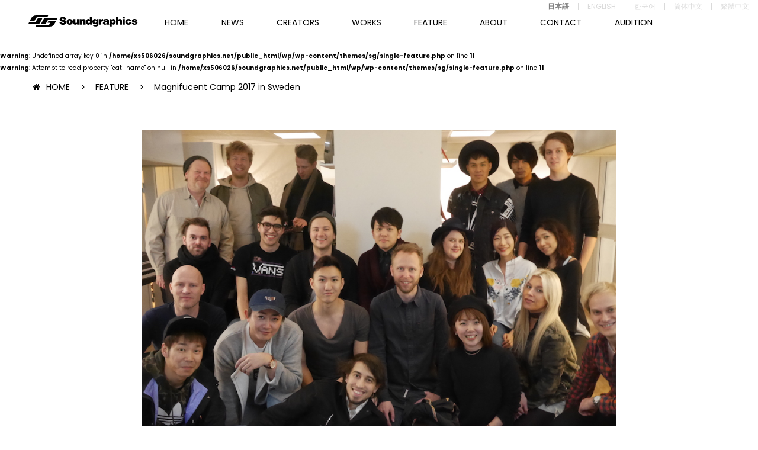

--- FILE ---
content_type: text/html; charset=UTF-8
request_url: https://soundgraphics.net/feature/magnifucent-camp-2017-in-sweden/
body_size: 10423
content:
<!DOCTYPE html>
<html lang="ja">
    <head>
        <meta charset="UTF-8">
        <meta name="viewport" content="width=device-width,initial-scale=1.0,minimum-scale=1.0,maximum-scale=1.0,user-scalable=no">
        <meta name="format-detection" content="telephone=no">
        <meta http-equiv="Content-Style-Type" content="text/css">
        <meta http-equiv="Content-Script-Type" content="text/javascript">
        
        
		<!-- All in One SEO 4.9.1 - aioseo.com -->
		<title>Magnifucent Camp 2017 in Sweden | Soundgraphics</title>
	<meta name="description" content="2017年3月1日から3月3日までの3日間、スウェーデン・ストックホルムにて、ライティングキャンプ 「Magn" />
	<meta name="robots" content="max-image-preview:large" />
	<link rel="canonical" href="https://soundgraphics.net/feature/magnifucent-camp-2017-in-sweden/" />
	<meta name="generator" content="All in One SEO (AIOSEO) 4.9.1" />

		<!-- Global site tag (gtag.js) - Google Analytics -->
<script async src="https://www.googletagmanager.com/gtag/js?id=UA-8652730-1"></script>
<script>
 window.dataLayer = window.dataLayer || [];
 function gtag(){dataLayer.push(arguments);}
 gtag('js', new Date());

 gtag('config', 'UA-8652730-1');
</script>
		<meta property="og:locale" content="ja_JP" />
		<meta property="og:site_name" content="サウンドグラフィックス － Soundgraphics" />
		<meta property="og:type" content="article" />
		<meta property="og:title" content="Magnifucent Camp 2017 in Sweden | Soundgraphics" />
		<meta property="og:description" content="2017年3月1日から3月3日までの3日間、スウェーデン・ストックホルムにて、ライティングキャンプ 「Magn" />
		<meta property="og:url" content="https://soundgraphics.net/feature/magnifucent-camp-2017-in-sweden/" />
		<meta property="og:image" content="https://soundgraphics.net/wp/wp-content/uploads/2017/03/P1070539.jpg" />
		<meta property="og:image:secure_url" content="https://soundgraphics.net/wp/wp-content/uploads/2017/03/P1070539.jpg" />
		<meta property="og:image:width" content="1000" />
		<meta property="og:image:height" content="751" />
		<meta property="article:published_time" content="2017-03-02T15:00:52+00:00" />
		<meta property="article:modified_time" content="2018-04-24T06:14:23+00:00" />
		<meta name="twitter:card" content="summary" />
		<meta name="twitter:title" content="Magnifucent Camp 2017 in Sweden | Soundgraphics" />
		<meta name="twitter:description" content="2017年3月1日から3月3日までの3日間、スウェーデン・ストックホルムにて、ライティングキャンプ 「Magn" />
		<meta name="twitter:image" content="https://soundgraphics.net/wp/wp-content/uploads/2017/03/P1070539.jpg" />
		<script type="application/ld+json" class="aioseo-schema">
			{"@context":"https:\/\/schema.org","@graph":[{"@type":"BreadcrumbList","@id":"https:\/\/soundgraphics.net\/feature\/magnifucent-camp-2017-in-sweden\/#breadcrumblist","itemListElement":[{"@type":"ListItem","@id":"https:\/\/soundgraphics.net#listItem","position":1,"name":"\u30db\u30fc\u30e0","item":"https:\/\/soundgraphics.net","nextItem":{"@type":"ListItem","@id":"https:\/\/soundgraphics.net\/feature\/#listItem","name":"FEATURE"}},{"@type":"ListItem","@id":"https:\/\/soundgraphics.net\/feature\/#listItem","position":2,"name":"FEATURE","item":"https:\/\/soundgraphics.net\/feature\/","nextItem":{"@type":"ListItem","@id":"https:\/\/soundgraphics.net\/cat_feature\/report\/#listItem","name":"REPORT"},"previousItem":{"@type":"ListItem","@id":"https:\/\/soundgraphics.net#listItem","name":"\u30db\u30fc\u30e0"}},{"@type":"ListItem","@id":"https:\/\/soundgraphics.net\/cat_feature\/report\/#listItem","position":3,"name":"REPORT","item":"https:\/\/soundgraphics.net\/cat_feature\/report\/","nextItem":{"@type":"ListItem","@id":"https:\/\/soundgraphics.net\/feature\/magnifucent-camp-2017-in-sweden\/#listItem","name":"Magnifucent Camp 2017 in Sweden"},"previousItem":{"@type":"ListItem","@id":"https:\/\/soundgraphics.net\/feature\/#listItem","name":"FEATURE"}},{"@type":"ListItem","@id":"https:\/\/soundgraphics.net\/feature\/magnifucent-camp-2017-in-sweden\/#listItem","position":4,"name":"Magnifucent Camp 2017 in Sweden","previousItem":{"@type":"ListItem","@id":"https:\/\/soundgraphics.net\/cat_feature\/report\/#listItem","name":"REPORT"}}]},{"@type":"Organization","@id":"https:\/\/soundgraphics.net\/#organization","name":"Soundgraphics","url":"https:\/\/soundgraphics.net\/"},{"@type":"WebPage","@id":"https:\/\/soundgraphics.net\/feature\/magnifucent-camp-2017-in-sweden\/#webpage","url":"https:\/\/soundgraphics.net\/feature\/magnifucent-camp-2017-in-sweden\/","name":"Magnifucent Camp 2017 in Sweden | Soundgraphics","description":"2017\u5e743\u67081\u65e5\u304b\u30893\u67083\u65e5\u307e\u3067\u306e3\u65e5\u9593\u3001\u30b9\u30a6\u30a7\u30fc\u30c7\u30f3\u30fb\u30b9\u30c8\u30c3\u30af\u30db\u30eb\u30e0\u306b\u3066\u3001\u30e9\u30a4\u30c6\u30a3\u30f3\u30b0\u30ad\u30e3\u30f3\u30d7 \u300cMagn","inLanguage":"ja","isPartOf":{"@id":"https:\/\/soundgraphics.net\/#website"},"breadcrumb":{"@id":"https:\/\/soundgraphics.net\/feature\/magnifucent-camp-2017-in-sweden\/#breadcrumblist"},"image":{"@type":"ImageObject","url":"https:\/\/soundgraphics.net\/wp\/wp-content\/uploads\/2017\/03\/P1070539.jpg","@id":"https:\/\/soundgraphics.net\/feature\/magnifucent-camp-2017-in-sweden\/#mainImage","width":1000,"height":751},"primaryImageOfPage":{"@id":"https:\/\/soundgraphics.net\/feature\/magnifucent-camp-2017-in-sweden\/#mainImage"},"datePublished":"2017-03-03T00:00:52+09:00","dateModified":"2018-04-24T15:14:23+09:00"},{"@type":"WebSite","@id":"https:\/\/soundgraphics.net\/#website","url":"https:\/\/soundgraphics.net\/","name":"Soundgraphics","inLanguage":"ja","publisher":{"@id":"https:\/\/soundgraphics.net\/#organization"}}]}
		</script>
		<!-- All in One SEO -->

<link rel='stylesheet' id='wp-block-library-css' href='https://soundgraphics.net/wp/wp-includes/css/dist/block-library/style.min.css?ver=6.8.3' type='text/css' media='all' />
<style id='classic-theme-styles-inline-css' type='text/css'>
/*! This file is auto-generated */
.wp-block-button__link{color:#fff;background-color:#32373c;border-radius:9999px;box-shadow:none;text-decoration:none;padding:calc(.667em + 2px) calc(1.333em + 2px);font-size:1.125em}.wp-block-file__button{background:#32373c;color:#fff;text-decoration:none}
</style>
<link rel='stylesheet' id='aioseo/css/src/vue/standalone/blocks/table-of-contents/global.scss-css' href='https://soundgraphics.net/wp/wp-content/plugins/all-in-one-seo-pack/dist/Lite/assets/css/table-of-contents/global.e90f6d47.css?ver=4.9.1' type='text/css' media='all' />
<style id='global-styles-inline-css' type='text/css'>
:root{--wp--preset--aspect-ratio--square: 1;--wp--preset--aspect-ratio--4-3: 4/3;--wp--preset--aspect-ratio--3-4: 3/4;--wp--preset--aspect-ratio--3-2: 3/2;--wp--preset--aspect-ratio--2-3: 2/3;--wp--preset--aspect-ratio--16-9: 16/9;--wp--preset--aspect-ratio--9-16: 9/16;--wp--preset--color--black: #000000;--wp--preset--color--cyan-bluish-gray: #abb8c3;--wp--preset--color--white: #ffffff;--wp--preset--color--pale-pink: #f78da7;--wp--preset--color--vivid-red: #cf2e2e;--wp--preset--color--luminous-vivid-orange: #ff6900;--wp--preset--color--luminous-vivid-amber: #fcb900;--wp--preset--color--light-green-cyan: #7bdcb5;--wp--preset--color--vivid-green-cyan: #00d084;--wp--preset--color--pale-cyan-blue: #8ed1fc;--wp--preset--color--vivid-cyan-blue: #0693e3;--wp--preset--color--vivid-purple: #9b51e0;--wp--preset--gradient--vivid-cyan-blue-to-vivid-purple: linear-gradient(135deg,rgba(6,147,227,1) 0%,rgb(155,81,224) 100%);--wp--preset--gradient--light-green-cyan-to-vivid-green-cyan: linear-gradient(135deg,rgb(122,220,180) 0%,rgb(0,208,130) 100%);--wp--preset--gradient--luminous-vivid-amber-to-luminous-vivid-orange: linear-gradient(135deg,rgba(252,185,0,1) 0%,rgba(255,105,0,1) 100%);--wp--preset--gradient--luminous-vivid-orange-to-vivid-red: linear-gradient(135deg,rgba(255,105,0,1) 0%,rgb(207,46,46) 100%);--wp--preset--gradient--very-light-gray-to-cyan-bluish-gray: linear-gradient(135deg,rgb(238,238,238) 0%,rgb(169,184,195) 100%);--wp--preset--gradient--cool-to-warm-spectrum: linear-gradient(135deg,rgb(74,234,220) 0%,rgb(151,120,209) 20%,rgb(207,42,186) 40%,rgb(238,44,130) 60%,rgb(251,105,98) 80%,rgb(254,248,76) 100%);--wp--preset--gradient--blush-light-purple: linear-gradient(135deg,rgb(255,206,236) 0%,rgb(152,150,240) 100%);--wp--preset--gradient--blush-bordeaux: linear-gradient(135deg,rgb(254,205,165) 0%,rgb(254,45,45) 50%,rgb(107,0,62) 100%);--wp--preset--gradient--luminous-dusk: linear-gradient(135deg,rgb(255,203,112) 0%,rgb(199,81,192) 50%,rgb(65,88,208) 100%);--wp--preset--gradient--pale-ocean: linear-gradient(135deg,rgb(255,245,203) 0%,rgb(182,227,212) 50%,rgb(51,167,181) 100%);--wp--preset--gradient--electric-grass: linear-gradient(135deg,rgb(202,248,128) 0%,rgb(113,206,126) 100%);--wp--preset--gradient--midnight: linear-gradient(135deg,rgb(2,3,129) 0%,rgb(40,116,252) 100%);--wp--preset--font-size--small: 13px;--wp--preset--font-size--medium: 20px;--wp--preset--font-size--large: 36px;--wp--preset--font-size--x-large: 42px;--wp--preset--spacing--20: 0.44rem;--wp--preset--spacing--30: 0.67rem;--wp--preset--spacing--40: 1rem;--wp--preset--spacing--50: 1.5rem;--wp--preset--spacing--60: 2.25rem;--wp--preset--spacing--70: 3.38rem;--wp--preset--spacing--80: 5.06rem;--wp--preset--shadow--natural: 6px 6px 9px rgba(0, 0, 0, 0.2);--wp--preset--shadow--deep: 12px 12px 50px rgba(0, 0, 0, 0.4);--wp--preset--shadow--sharp: 6px 6px 0px rgba(0, 0, 0, 0.2);--wp--preset--shadow--outlined: 6px 6px 0px -3px rgba(255, 255, 255, 1), 6px 6px rgba(0, 0, 0, 1);--wp--preset--shadow--crisp: 6px 6px 0px rgba(0, 0, 0, 1);}:where(.is-layout-flex){gap: 0.5em;}:where(.is-layout-grid){gap: 0.5em;}body .is-layout-flex{display: flex;}.is-layout-flex{flex-wrap: wrap;align-items: center;}.is-layout-flex > :is(*, div){margin: 0;}body .is-layout-grid{display: grid;}.is-layout-grid > :is(*, div){margin: 0;}:where(.wp-block-columns.is-layout-flex){gap: 2em;}:where(.wp-block-columns.is-layout-grid){gap: 2em;}:where(.wp-block-post-template.is-layout-flex){gap: 1.25em;}:where(.wp-block-post-template.is-layout-grid){gap: 1.25em;}.has-black-color{color: var(--wp--preset--color--black) !important;}.has-cyan-bluish-gray-color{color: var(--wp--preset--color--cyan-bluish-gray) !important;}.has-white-color{color: var(--wp--preset--color--white) !important;}.has-pale-pink-color{color: var(--wp--preset--color--pale-pink) !important;}.has-vivid-red-color{color: var(--wp--preset--color--vivid-red) !important;}.has-luminous-vivid-orange-color{color: var(--wp--preset--color--luminous-vivid-orange) !important;}.has-luminous-vivid-amber-color{color: var(--wp--preset--color--luminous-vivid-amber) !important;}.has-light-green-cyan-color{color: var(--wp--preset--color--light-green-cyan) !important;}.has-vivid-green-cyan-color{color: var(--wp--preset--color--vivid-green-cyan) !important;}.has-pale-cyan-blue-color{color: var(--wp--preset--color--pale-cyan-blue) !important;}.has-vivid-cyan-blue-color{color: var(--wp--preset--color--vivid-cyan-blue) !important;}.has-vivid-purple-color{color: var(--wp--preset--color--vivid-purple) !important;}.has-black-background-color{background-color: var(--wp--preset--color--black) !important;}.has-cyan-bluish-gray-background-color{background-color: var(--wp--preset--color--cyan-bluish-gray) !important;}.has-white-background-color{background-color: var(--wp--preset--color--white) !important;}.has-pale-pink-background-color{background-color: var(--wp--preset--color--pale-pink) !important;}.has-vivid-red-background-color{background-color: var(--wp--preset--color--vivid-red) !important;}.has-luminous-vivid-orange-background-color{background-color: var(--wp--preset--color--luminous-vivid-orange) !important;}.has-luminous-vivid-amber-background-color{background-color: var(--wp--preset--color--luminous-vivid-amber) !important;}.has-light-green-cyan-background-color{background-color: var(--wp--preset--color--light-green-cyan) !important;}.has-vivid-green-cyan-background-color{background-color: var(--wp--preset--color--vivid-green-cyan) !important;}.has-pale-cyan-blue-background-color{background-color: var(--wp--preset--color--pale-cyan-blue) !important;}.has-vivid-cyan-blue-background-color{background-color: var(--wp--preset--color--vivid-cyan-blue) !important;}.has-vivid-purple-background-color{background-color: var(--wp--preset--color--vivid-purple) !important;}.has-black-border-color{border-color: var(--wp--preset--color--black) !important;}.has-cyan-bluish-gray-border-color{border-color: var(--wp--preset--color--cyan-bluish-gray) !important;}.has-white-border-color{border-color: var(--wp--preset--color--white) !important;}.has-pale-pink-border-color{border-color: var(--wp--preset--color--pale-pink) !important;}.has-vivid-red-border-color{border-color: var(--wp--preset--color--vivid-red) !important;}.has-luminous-vivid-orange-border-color{border-color: var(--wp--preset--color--luminous-vivid-orange) !important;}.has-luminous-vivid-amber-border-color{border-color: var(--wp--preset--color--luminous-vivid-amber) !important;}.has-light-green-cyan-border-color{border-color: var(--wp--preset--color--light-green-cyan) !important;}.has-vivid-green-cyan-border-color{border-color: var(--wp--preset--color--vivid-green-cyan) !important;}.has-pale-cyan-blue-border-color{border-color: var(--wp--preset--color--pale-cyan-blue) !important;}.has-vivid-cyan-blue-border-color{border-color: var(--wp--preset--color--vivid-cyan-blue) !important;}.has-vivid-purple-border-color{border-color: var(--wp--preset--color--vivid-purple) !important;}.has-vivid-cyan-blue-to-vivid-purple-gradient-background{background: var(--wp--preset--gradient--vivid-cyan-blue-to-vivid-purple) !important;}.has-light-green-cyan-to-vivid-green-cyan-gradient-background{background: var(--wp--preset--gradient--light-green-cyan-to-vivid-green-cyan) !important;}.has-luminous-vivid-amber-to-luminous-vivid-orange-gradient-background{background: var(--wp--preset--gradient--luminous-vivid-amber-to-luminous-vivid-orange) !important;}.has-luminous-vivid-orange-to-vivid-red-gradient-background{background: var(--wp--preset--gradient--luminous-vivid-orange-to-vivid-red) !important;}.has-very-light-gray-to-cyan-bluish-gray-gradient-background{background: var(--wp--preset--gradient--very-light-gray-to-cyan-bluish-gray) !important;}.has-cool-to-warm-spectrum-gradient-background{background: var(--wp--preset--gradient--cool-to-warm-spectrum) !important;}.has-blush-light-purple-gradient-background{background: var(--wp--preset--gradient--blush-light-purple) !important;}.has-blush-bordeaux-gradient-background{background: var(--wp--preset--gradient--blush-bordeaux) !important;}.has-luminous-dusk-gradient-background{background: var(--wp--preset--gradient--luminous-dusk) !important;}.has-pale-ocean-gradient-background{background: var(--wp--preset--gradient--pale-ocean) !important;}.has-electric-grass-gradient-background{background: var(--wp--preset--gradient--electric-grass) !important;}.has-midnight-gradient-background{background: var(--wp--preset--gradient--midnight) !important;}.has-small-font-size{font-size: var(--wp--preset--font-size--small) !important;}.has-medium-font-size{font-size: var(--wp--preset--font-size--medium) !important;}.has-large-font-size{font-size: var(--wp--preset--font-size--large) !important;}.has-x-large-font-size{font-size: var(--wp--preset--font-size--x-large) !important;}
:where(.wp-block-post-template.is-layout-flex){gap: 1.25em;}:where(.wp-block-post-template.is-layout-grid){gap: 1.25em;}
:where(.wp-block-columns.is-layout-flex){gap: 2em;}:where(.wp-block-columns.is-layout-grid){gap: 2em;}
:root :where(.wp-block-pullquote){font-size: 1.5em;line-height: 1.6;}
</style>
<link rel='stylesheet' id='bogo-css' href='https://soundgraphics.net/wp/wp-content/plugins/bogo/includes/css/style.css?ver=3.9.0.1' type='text/css' media='all' />
<link rel='stylesheet' id='fancybox-css' href='https://soundgraphics.net/wp/wp-content/plugins/easy-fancybox/fancybox/1.5.4/jquery.fancybox.min.css?ver=6.8.3' type='text/css' media='screen' />
<script type="text/javascript" src="https://soundgraphics.net/wp/wp-includes/js/jquery/jquery.min.js?ver=3.7.1" id="jquery-core-js"></script>
<script type="text/javascript" src="https://soundgraphics.net/wp/wp-includes/js/jquery/jquery-migrate.min.js?ver=3.4.1" id="jquery-migrate-js"></script>
<link rel="https://api.w.org/" href="https://soundgraphics.net/wp-json/" /><link rel="alternate" title="oEmbed (JSON)" type="application/json+oembed" href="https://soundgraphics.net/wp-json/oembed/1.0/embed?url=https%3A%2F%2Fsoundgraphics.net%2Ffeature%2Fmagnifucent-camp-2017-in-sweden%2F" />
<link rel="alternate" title="oEmbed (XML)" type="text/xml+oembed" href="https://soundgraphics.net/wp-json/oembed/1.0/embed?url=https%3A%2F%2Fsoundgraphics.net%2Ffeature%2Fmagnifucent-camp-2017-in-sweden%2F&#038;format=xml" />
        <link href="https://maxcdn.bootstrapcdn.com/font-awesome/4.7.0/css/font-awesome.min.css" rel="stylesheet" integrity="sha384-wvfXpqpZZVQGK6TAh5PVlGOfQNHSoD2xbE+QkPxCAFlNEevoEH3Sl0sibVcOQVnN" crossorigin="anonymous">
        <link href="https://fonts.googleapis.com/css?family=Poppins:300,400,600,700,800" rel="stylesheet">
        <link rel="stylesheet" type="text/css" href="//cdn.jsdelivr.net/jquery.slick/1.6.0/slick.css"/>
        <link rel="stylesheet" href="https://soundgraphics.net/wp/wp-content/themes/sg/assets/css/style.css?0002">
        <link rel="shortcut icon" href="https://soundgraphics.net/wp/wp-content/themes/sg/assets/images/common/favicon.ico">

    </head>
    <!--NEW-->

    <body class="wp-singular feature-template-default single single-feature postid-8890 wp-theme-sg is-footer_nav ja">

        <!------------------------- p-motion --------------------------->
<!--
        <div class="p-motion">
            <div class="p-motion__body">
                <p></p>
            </div>
        </div>
-->
        <!------------------------- /p-motion --------------------------->

        <!-- .l-wrapper -->
        <div class="l-wrapper" style="display:none;">

            <!------------------------- HEADER --------------------------->
            <header class="l-header js-trigger-language-clear">
                <h1 class="l-header-logo"><a href="https://soundgraphics.net"><img src="https://soundgraphics.net/wp/wp-content/themes/sg/assets/images/common/logo.svg" class="l-header-logo"></a></h1>
                <!------------------------- GNAV --------------------------->
                <nav class="l-gnav">
                    <div class="l-gnav__inner">
                        <ul class="l-gnav__body">
                            <li class="l-gnav__item l-gnav__item--home "><a href="https://soundgraphics.net">HOME</a></li>
                            <li class="l-gnav__item l-gnav__item--news "><a href="https://soundgraphics.net/news/">NEWS</a></li>
                            <li class="l-gnav__item l-gnav__item--creators ">
                            <a href="https://soundgraphics.net/creators/">CREATORS</a>
                            <ul class="l-gnav__sub">
                                <li class="l-gnav__sub-item"><a href="https://soundgraphics.net/cat_creators/overseas/">OVERSEAS</a></li>
                                <li class="l-gnav__sub-item"><a href="https://soundgraphics.net/cat_creators/domestics/">DOMESTICS</a></li>
                            </ul>
                        </li>
                            <li class="l-gnav__item l-gnav__item--works "><a href="https://soundgraphics.net/works/">WORKS</a></li>
                            <li class="l-gnav__item l-gnav__item--feature  is-current"><a href="https://soundgraphics.net/feature/">FEATURE</a></li>
                            <li class="l-gnav__item l-gnav__item--about "><a href="https://soundgraphics.net/about/">ABOUT</a></li>
                            <li class="l-gnav__item l-gnav__item--contact "><a href="https://soundgraphics.net/contact/">CONTACT</a></li>
                            <li class="l-gnav__item l-gnav__item--audition "><a href="https://soundgraphics.net/audition/">AUDITION</a></li>
                        </ul>
                        <div class="l-haeder-language">
                            <!-- <div class="l-haeder-language__heading js-trigger-language">
                                LANGUAGE
                            </div> -->
                            <div class="l-haeder-language__list">
                                <ul class="bogo-language-switcher list-view"><li class="en-US en first"><span class="bogo-language-name">ENGLISH</span></li>
<li class="ja current"><span class="bogo-language-name"><a rel="alternate" hreflang="ja" href="https://soundgraphics.net/feature/magnifucent-camp-2017-in-sweden/" title="日本語" class="current" aria-current="page">日本語</a></span></li>
<li class="ko-KR ko"><span class="bogo-language-name">한국어</span></li>
<li class="zh-CN"><span class="bogo-language-name">简体中文</span></li>
<li class="zh-TW last"><span class="bogo-language-name">繁體中文</span></li>
</ul>                            </div>
                        </div>
                        <ul class="l-gnav__sns">
                            <li class="l-gnav__sns-item l-gnav__sns-item-facebook"><a href="https://www.facebook.com/soundgraphicsjpn/" target="_blank">FACEBOOK</a></li>
                        </ul>
                    </div>
                </nav>
                <!------------------------- /GNAV --------------------------->
                <div class="l-gnav__trigger-sp"></div>
            </header>
                                                <!------------------------- /HEADER --------------------------->

<!------------------------- MAIN --------------------------->
<main class="l-main p-side-in-3">
    
    <!-- #content -->
    <section id="content" class="c-content">
        <br />
<b>Warning</b>:  Undefined array key 0 in <b>/home/xs506026/soundgraphics.net/public_html/wp/wp-content/themes/sg/single-feature.php</b> on line <b>11</b><br />
<br />
<b>Warning</b>:  Attempt to read property "cat_name" on null in <b>/home/xs506026/soundgraphics.net/public_html/wp/wp-content/themes/sg/single-feature.php</b> on line <b>11</b><br />

        <!-- .p-news -->
        <section class="c-section">
            <div class="c-section__ineer">
                <ul class="c-breadcrumb-list">
                    <li class="c-breadcrumb-list__item"><a href="https://soundgraphics.net">HOME</a></li>
                    <li class="c-breadcrumb-list__item"><a href="https://soundgraphics.net/feature/">FEATURE</a></li>
                    <li class="c-breadcrumb-list__item">Magnifucent Camp 2017 in Sweden</li>
                </ul>
                <div class="p-detail__img is-feature">
                    <img src="https://soundgraphics.net/wp/wp-content/uploads/2017/03/P1070539.jpg" class="attachment-vertical_small size-vertical_small wp-post-image" alt="" decoding="async" fetchpriority="high" srcset="https://soundgraphics.net/wp/wp-content/uploads/2017/03/P1070539.jpg 1000w, https://soundgraphics.net/wp/wp-content/uploads/2017/03/P1070539-600x451.jpg 600w, https://soundgraphics.net/wp/wp-content/uploads/2017/03/P1070539-768x577.jpg 768w" sizes="(max-width: 1000px) 100vw, 1000px" />                </div>
            </div>
        </section>

        <section class="c-section c-section--gray c-section-border p-detail__body">
            <div class="c-section__ineer-03">
                <div class="p-detail__body-header">
                    <p class="p-detail__body-header-cat p-pink"></p>
                    <h2 class="p-detail__body-header-title">Magnifucent Camp 2017 in Sweden</h2>
                </div>
                <div class="p-detail__body-text">
                    <p>2017年3月1日から3月3日までの3日間、スウェーデン・ストックホルムにて、ライティングキャンプ 「Magnifucent Camp 2017」を開催しました。</p>

		<style type="text/css">
			#gallery-1 {
				margin: auto;
			}
			#gallery-1 .gallery-item {
				float: left;
				margin-top: 10px;
				text-align: center;
				width: 33%;
			}
			#gallery-1 img {
				border: 2px solid #cfcfcf;
			}
			#gallery-1 .gallery-caption {
				margin-left: 0;
			}
			/* see gallery_shortcode() in wp-includes/media.php */
		</style>
		<div id='gallery-1' class='gallery galleryid-8890 gallery-columns-3 gallery-size-thumbnail'><dl class='gallery-item'>
			<dt class='gallery-icon landscape'>
				<a href='https://soundgraphics.net/wp/wp-content/uploads/2017/03/P1070496.jpg'><img decoding="async" width="300" height="300" src="https://soundgraphics.net/wp/wp-content/uploads/2017/03/P1070496-300x300.jpg" class="attachment-thumbnail size-thumbnail" alt="" srcset="https://soundgraphics.net/wp/wp-content/uploads/2017/03/P1070496-300x300.jpg 300w, https://soundgraphics.net/wp/wp-content/uploads/2017/03/P1070496-500x500.jpg 500w" sizes="(max-width: 300px) 100vw, 300px" /></a>
			</dt></dl><dl class='gallery-item'>
			<dt class='gallery-icon landscape'>
				<a href='https://soundgraphics.net/wp/wp-content/uploads/2017/03/P1070499.jpg'><img decoding="async" width="300" height="300" src="https://soundgraphics.net/wp/wp-content/uploads/2017/03/P1070499-300x300.jpg" class="attachment-thumbnail size-thumbnail" alt="" srcset="https://soundgraphics.net/wp/wp-content/uploads/2017/03/P1070499-300x300.jpg 300w, https://soundgraphics.net/wp/wp-content/uploads/2017/03/P1070499-500x500.jpg 500w" sizes="(max-width: 300px) 100vw, 300px" /></a>
			</dt></dl><dl class='gallery-item'>
			<dt class='gallery-icon landscape'>
				<a href='https://soundgraphics.net/wp/wp-content/uploads/2017/03/P1070508.jpg'><img loading="lazy" decoding="async" width="300" height="300" src="https://soundgraphics.net/wp/wp-content/uploads/2017/03/P1070508-300x300.jpg" class="attachment-thumbnail size-thumbnail" alt="" srcset="https://soundgraphics.net/wp/wp-content/uploads/2017/03/P1070508-300x300.jpg 300w, https://soundgraphics.net/wp/wp-content/uploads/2017/03/P1070508-500x500.jpg 500w" sizes="auto, (max-width: 300px) 100vw, 300px" /></a>
			</dt></dl><br style="clear: both" /><dl class='gallery-item'>
			<dt class='gallery-icon landscape'>
				<a href='https://soundgraphics.net/wp/wp-content/uploads/2017/03/P1070511.jpg'><img loading="lazy" decoding="async" width="300" height="300" src="https://soundgraphics.net/wp/wp-content/uploads/2017/03/P1070511-300x300.jpg" class="attachment-thumbnail size-thumbnail" alt="" srcset="https://soundgraphics.net/wp/wp-content/uploads/2017/03/P1070511-300x300.jpg 300w, https://soundgraphics.net/wp/wp-content/uploads/2017/03/P1070511-500x500.jpg 500w" sizes="auto, (max-width: 300px) 100vw, 300px" /></a>
			</dt></dl><dl class='gallery-item'>
			<dt class='gallery-icon landscape'>
				<a href='https://soundgraphics.net/wp/wp-content/uploads/2017/03/P1070512.jpg'><img loading="lazy" decoding="async" width="300" height="300" src="https://soundgraphics.net/wp/wp-content/uploads/2017/03/P1070512-300x300.jpg" class="attachment-thumbnail size-thumbnail" alt="" srcset="https://soundgraphics.net/wp/wp-content/uploads/2017/03/P1070512-300x300.jpg 300w, https://soundgraphics.net/wp/wp-content/uploads/2017/03/P1070512-500x500.jpg 500w" sizes="auto, (max-width: 300px) 100vw, 300px" /></a>
			</dt></dl><dl class='gallery-item'>
			<dt class='gallery-icon landscape'>
				<a href='https://soundgraphics.net/wp/wp-content/uploads/2017/03/P1070516.jpg'><img loading="lazy" decoding="async" width="300" height="300" src="https://soundgraphics.net/wp/wp-content/uploads/2017/03/P1070516-300x300.jpg" class="attachment-thumbnail size-thumbnail" alt="" srcset="https://soundgraphics.net/wp/wp-content/uploads/2017/03/P1070516-300x300.jpg 300w, https://soundgraphics.net/wp/wp-content/uploads/2017/03/P1070516-500x500.jpg 500w" sizes="auto, (max-width: 300px) 100vw, 300px" /></a>
			</dt></dl><br style="clear: both" /><dl class='gallery-item'>
			<dt class='gallery-icon landscape'>
				<a href='https://soundgraphics.net/wp/wp-content/uploads/2017/03/P1070518.jpg'><img loading="lazy" decoding="async" width="300" height="300" src="https://soundgraphics.net/wp/wp-content/uploads/2017/03/P1070518-300x300.jpg" class="attachment-thumbnail size-thumbnail" alt="" srcset="https://soundgraphics.net/wp/wp-content/uploads/2017/03/P1070518-300x300.jpg 300w, https://soundgraphics.net/wp/wp-content/uploads/2017/03/P1070518-500x500.jpg 500w" sizes="auto, (max-width: 300px) 100vw, 300px" /></a>
			</dt></dl><dl class='gallery-item'>
			<dt class='gallery-icon landscape'>
				<a href='https://soundgraphics.net/wp/wp-content/uploads/2017/03/P1070520.jpg'><img loading="lazy" decoding="async" width="300" height="300" src="https://soundgraphics.net/wp/wp-content/uploads/2017/03/P1070520-300x300.jpg" class="attachment-thumbnail size-thumbnail" alt="" srcset="https://soundgraphics.net/wp/wp-content/uploads/2017/03/P1070520-300x300.jpg 300w, https://soundgraphics.net/wp/wp-content/uploads/2017/03/P1070520-500x500.jpg 500w" sizes="auto, (max-width: 300px) 100vw, 300px" /></a>
			</dt></dl><dl class='gallery-item'>
			<dt class='gallery-icon landscape'>
				<a href='https://soundgraphics.net/wp/wp-content/uploads/2017/03/P1070521.jpg'><img loading="lazy" decoding="async" width="300" height="300" src="https://soundgraphics.net/wp/wp-content/uploads/2017/03/P1070521-300x300.jpg" class="attachment-thumbnail size-thumbnail" alt="" srcset="https://soundgraphics.net/wp/wp-content/uploads/2017/03/P1070521-300x300.jpg 300w, https://soundgraphics.net/wp/wp-content/uploads/2017/03/P1070521-500x500.jpg 500w" sizes="auto, (max-width: 300px) 100vw, 300px" /></a>
			</dt></dl><br style="clear: both" /><dl class='gallery-item'>
			<dt class='gallery-icon landscape'>
				<a href='https://soundgraphics.net/wp/wp-content/uploads/2017/03/P1070522.jpg'><img loading="lazy" decoding="async" width="300" height="300" src="https://soundgraphics.net/wp/wp-content/uploads/2017/03/P1070522-300x300.jpg" class="attachment-thumbnail size-thumbnail" alt="" srcset="https://soundgraphics.net/wp/wp-content/uploads/2017/03/P1070522-300x300.jpg 300w, https://soundgraphics.net/wp/wp-content/uploads/2017/03/P1070522-500x500.jpg 500w" sizes="auto, (max-width: 300px) 100vw, 300px" /></a>
			</dt></dl><dl class='gallery-item'>
			<dt class='gallery-icon landscape'>
				<a href='https://soundgraphics.net/wp/wp-content/uploads/2017/03/P1070524.jpg'><img loading="lazy" decoding="async" width="300" height="300" src="https://soundgraphics.net/wp/wp-content/uploads/2017/03/P1070524-300x300.jpg" class="attachment-thumbnail size-thumbnail" alt="" srcset="https://soundgraphics.net/wp/wp-content/uploads/2017/03/P1070524-300x300.jpg 300w, https://soundgraphics.net/wp/wp-content/uploads/2017/03/P1070524-500x500.jpg 500w" sizes="auto, (max-width: 300px) 100vw, 300px" /></a>
			</dt></dl><dl class='gallery-item'>
			<dt class='gallery-icon landscape'>
				<a href='https://soundgraphics.net/wp/wp-content/uploads/2017/03/P1070527.jpg'><img loading="lazy" decoding="async" width="300" height="300" src="https://soundgraphics.net/wp/wp-content/uploads/2017/03/P1070527-300x300.jpg" class="attachment-thumbnail size-thumbnail" alt="" srcset="https://soundgraphics.net/wp/wp-content/uploads/2017/03/P1070527-300x300.jpg 300w, https://soundgraphics.net/wp/wp-content/uploads/2017/03/P1070527-500x500.jpg 500w" sizes="auto, (max-width: 300px) 100vw, 300px" /></a>
			</dt></dl><br style="clear: both" /><dl class='gallery-item'>
			<dt class='gallery-icon landscape'>
				<a href='https://soundgraphics.net/wp/wp-content/uploads/2017/03/P1070529.jpg'><img loading="lazy" decoding="async" width="300" height="300" src="https://soundgraphics.net/wp/wp-content/uploads/2017/03/P1070529-300x300.jpg" class="attachment-thumbnail size-thumbnail" alt="" srcset="https://soundgraphics.net/wp/wp-content/uploads/2017/03/P1070529-300x300.jpg 300w, https://soundgraphics.net/wp/wp-content/uploads/2017/03/P1070529-500x500.jpg 500w" sizes="auto, (max-width: 300px) 100vw, 300px" /></a>
			</dt></dl><dl class='gallery-item'>
			<dt class='gallery-icon landscape'>
				<a href='https://soundgraphics.net/wp/wp-content/uploads/2017/03/P1070531.jpg'><img loading="lazy" decoding="async" width="300" height="300" src="https://soundgraphics.net/wp/wp-content/uploads/2017/03/P1070531-300x300.jpg" class="attachment-thumbnail size-thumbnail" alt="" srcset="https://soundgraphics.net/wp/wp-content/uploads/2017/03/P1070531-300x300.jpg 300w, https://soundgraphics.net/wp/wp-content/uploads/2017/03/P1070531-500x500.jpg 500w" sizes="auto, (max-width: 300px) 100vw, 300px" /></a>
			</dt></dl><dl class='gallery-item'>
			<dt class='gallery-icon landscape'>
				<a href='https://soundgraphics.net/wp/wp-content/uploads/2017/03/P1070532.jpg'><img loading="lazy" decoding="async" width="300" height="300" src="https://soundgraphics.net/wp/wp-content/uploads/2017/03/P1070532-300x300.jpg" class="attachment-thumbnail size-thumbnail" alt="" srcset="https://soundgraphics.net/wp/wp-content/uploads/2017/03/P1070532-300x300.jpg 300w, https://soundgraphics.net/wp/wp-content/uploads/2017/03/P1070532-500x500.jpg 500w" sizes="auto, (max-width: 300px) 100vw, 300px" /></a>
			</dt></dl><br style="clear: both" /><dl class='gallery-item'>
			<dt class='gallery-icon landscape'>
				<a href='https://soundgraphics.net/wp/wp-content/uploads/2017/03/P1070533.jpg'><img loading="lazy" decoding="async" width="300" height="300" src="https://soundgraphics.net/wp/wp-content/uploads/2017/03/P1070533-300x300.jpg" class="attachment-thumbnail size-thumbnail" alt="" srcset="https://soundgraphics.net/wp/wp-content/uploads/2017/03/P1070533-300x300.jpg 300w, https://soundgraphics.net/wp/wp-content/uploads/2017/03/P1070533-500x500.jpg 500w" sizes="auto, (max-width: 300px) 100vw, 300px" /></a>
			</dt></dl><dl class='gallery-item'>
			<dt class='gallery-icon landscape'>
				<a href='https://soundgraphics.net/wp/wp-content/uploads/2017/03/P1070534.jpg'><img loading="lazy" decoding="async" width="300" height="300" src="https://soundgraphics.net/wp/wp-content/uploads/2017/03/P1070534-300x300.jpg" class="attachment-thumbnail size-thumbnail" alt="" srcset="https://soundgraphics.net/wp/wp-content/uploads/2017/03/P1070534-300x300.jpg 300w, https://soundgraphics.net/wp/wp-content/uploads/2017/03/P1070534-500x500.jpg 500w" sizes="auto, (max-width: 300px) 100vw, 300px" /></a>
			</dt></dl><dl class='gallery-item'>
			<dt class='gallery-icon landscape'>
				<a href='https://soundgraphics.net/wp/wp-content/uploads/2017/03/P1070535.jpg'><img loading="lazy" decoding="async" width="300" height="300" src="https://soundgraphics.net/wp/wp-content/uploads/2017/03/P1070535-300x300.jpg" class="attachment-thumbnail size-thumbnail" alt="" srcset="https://soundgraphics.net/wp/wp-content/uploads/2017/03/P1070535-300x300.jpg 300w, https://soundgraphics.net/wp/wp-content/uploads/2017/03/P1070535-500x500.jpg 500w" sizes="auto, (max-width: 300px) 100vw, 300px" /></a>
			</dt></dl><br style="clear: both" /><dl class='gallery-item'>
			<dt class='gallery-icon landscape'>
				<a href='https://soundgraphics.net/wp/wp-content/uploads/2017/03/P1070539-1.jpg'><img loading="lazy" decoding="async" width="300" height="300" src="https://soundgraphics.net/wp/wp-content/uploads/2017/03/P1070539-1-300x300.jpg" class="attachment-thumbnail size-thumbnail" alt="" srcset="https://soundgraphics.net/wp/wp-content/uploads/2017/03/P1070539-1-300x300.jpg 300w, https://soundgraphics.net/wp/wp-content/uploads/2017/03/P1070539-1-500x500.jpg 500w" sizes="auto, (max-width: 300px) 100vw, 300px" /></a>
			</dt></dl><dl class='gallery-item'>
			<dt class='gallery-icon landscape'>
				<a href='https://soundgraphics.net/wp/wp-content/uploads/2017/03/P1070540.jpg'><img loading="lazy" decoding="async" width="300" height="300" src="https://soundgraphics.net/wp/wp-content/uploads/2017/03/P1070540-300x300.jpg" class="attachment-thumbnail size-thumbnail" alt="" srcset="https://soundgraphics.net/wp/wp-content/uploads/2017/03/P1070540-300x300.jpg 300w, https://soundgraphics.net/wp/wp-content/uploads/2017/03/P1070540-500x500.jpg 500w" sizes="auto, (max-width: 300px) 100vw, 300px" /></a>
			</dt></dl><dl class='gallery-item'>
			<dt class='gallery-icon landscape'>
				<a href='https://soundgraphics.net/wp/wp-content/uploads/2017/03/P1070542.jpg'><img loading="lazy" decoding="async" width="300" height="300" src="https://soundgraphics.net/wp/wp-content/uploads/2017/03/P1070542-300x300.jpg" class="attachment-thumbnail size-thumbnail" alt="" srcset="https://soundgraphics.net/wp/wp-content/uploads/2017/03/P1070542-300x300.jpg 300w, https://soundgraphics.net/wp/wp-content/uploads/2017/03/P1070542-500x500.jpg 500w" sizes="auto, (max-width: 300px) 100vw, 300px" /></a>
			</dt></dl><br style="clear: both" /><dl class='gallery-item'>
			<dt class='gallery-icon landscape'>
				<a href='https://soundgraphics.net/wp/wp-content/uploads/2017/03/P1070546.jpg'><img loading="lazy" decoding="async" width="300" height="300" src="https://soundgraphics.net/wp/wp-content/uploads/2017/03/P1070546-300x300.jpg" class="attachment-thumbnail size-thumbnail" alt="" srcset="https://soundgraphics.net/wp/wp-content/uploads/2017/03/P1070546-300x300.jpg 300w, https://soundgraphics.net/wp/wp-content/uploads/2017/03/P1070546-500x500.jpg 500w" sizes="auto, (max-width: 300px) 100vw, 300px" /></a>
			</dt></dl><dl class='gallery-item'>
			<dt class='gallery-icon landscape'>
				<a href='https://soundgraphics.net/wp/wp-content/uploads/2017/03/P1070552.jpg'><img loading="lazy" decoding="async" width="300" height="300" src="https://soundgraphics.net/wp/wp-content/uploads/2017/03/P1070552-300x300.jpg" class="attachment-thumbnail size-thumbnail" alt="" srcset="https://soundgraphics.net/wp/wp-content/uploads/2017/03/P1070552-300x300.jpg 300w, https://soundgraphics.net/wp/wp-content/uploads/2017/03/P1070552-500x500.jpg 500w" sizes="auto, (max-width: 300px) 100vw, 300px" /></a>
			</dt></dl><dl class='gallery-item'>
			<dt class='gallery-icon landscape'>
				<a href='https://soundgraphics.net/wp/wp-content/uploads/2017/03/P1070553.jpg'><img loading="lazy" decoding="async" width="300" height="300" src="https://soundgraphics.net/wp/wp-content/uploads/2017/03/P1070553-300x300.jpg" class="attachment-thumbnail size-thumbnail" alt="" srcset="https://soundgraphics.net/wp/wp-content/uploads/2017/03/P1070553-300x300.jpg 300w, https://soundgraphics.net/wp/wp-content/uploads/2017/03/P1070553-500x500.jpg 500w" sizes="auto, (max-width: 300px) 100vw, 300px" /></a>
			</dt></dl><br style="clear: both" /><dl class='gallery-item'>
			<dt class='gallery-icon landscape'>
				<a href='https://soundgraphics.net/wp/wp-content/uploads/2017/03/P1070560.jpg'><img loading="lazy" decoding="async" width="300" height="300" src="https://soundgraphics.net/wp/wp-content/uploads/2017/03/P1070560-300x300.jpg" class="attachment-thumbnail size-thumbnail" alt="" srcset="https://soundgraphics.net/wp/wp-content/uploads/2017/03/P1070560-300x300.jpg 300w, https://soundgraphics.net/wp/wp-content/uploads/2017/03/P1070560-500x500.jpg 500w" sizes="auto, (max-width: 300px) 100vw, 300px" /></a>
			</dt></dl><dl class='gallery-item'>
			<dt class='gallery-icon landscape'>
				<a href='https://soundgraphics.net/wp/wp-content/uploads/2017/03/P1070563.jpg'><img loading="lazy" decoding="async" width="300" height="300" src="https://soundgraphics.net/wp/wp-content/uploads/2017/03/P1070563-300x300.jpg" class="attachment-thumbnail size-thumbnail" alt="" srcset="https://soundgraphics.net/wp/wp-content/uploads/2017/03/P1070563-300x300.jpg 300w, https://soundgraphics.net/wp/wp-content/uploads/2017/03/P1070563-500x500.jpg 500w" sizes="auto, (max-width: 300px) 100vw, 300px" /></a>
			</dt></dl><dl class='gallery-item'>
			<dt class='gallery-icon landscape'>
				<a href='https://soundgraphics.net/wp/wp-content/uploads/2017/03/P1070564.jpg'><img loading="lazy" decoding="async" width="300" height="300" src="https://soundgraphics.net/wp/wp-content/uploads/2017/03/P1070564-300x300.jpg" class="attachment-thumbnail size-thumbnail" alt="" srcset="https://soundgraphics.net/wp/wp-content/uploads/2017/03/P1070564-300x300.jpg 300w, https://soundgraphics.net/wp/wp-content/uploads/2017/03/P1070564-500x500.jpg 500w" sizes="auto, (max-width: 300px) 100vw, 300px" /></a>
			</dt></dl><br style="clear: both" /><dl class='gallery-item'>
			<dt class='gallery-icon landscape'>
				<a href='https://soundgraphics.net/wp/wp-content/uploads/2017/03/P1070566.jpg'><img loading="lazy" decoding="async" width="300" height="300" src="https://soundgraphics.net/wp/wp-content/uploads/2017/03/P1070566-300x300.jpg" class="attachment-thumbnail size-thumbnail" alt="" srcset="https://soundgraphics.net/wp/wp-content/uploads/2017/03/P1070566-300x300.jpg 300w, https://soundgraphics.net/wp/wp-content/uploads/2017/03/P1070566-500x500.jpg 500w" sizes="auto, (max-width: 300px) 100vw, 300px" /></a>
			</dt></dl><dl class='gallery-item'>
			<dt class='gallery-icon landscape'>
				<a href='https://soundgraphics.net/wp/wp-content/uploads/2017/03/P1070570.jpg'><img loading="lazy" decoding="async" width="300" height="300" src="https://soundgraphics.net/wp/wp-content/uploads/2017/03/P1070570-300x300.jpg" class="attachment-thumbnail size-thumbnail" alt="" srcset="https://soundgraphics.net/wp/wp-content/uploads/2017/03/P1070570-300x300.jpg 300w, https://soundgraphics.net/wp/wp-content/uploads/2017/03/P1070570-500x500.jpg 500w" sizes="auto, (max-width: 300px) 100vw, 300px" /></a>
			</dt></dl><dl class='gallery-item'>
			<dt class='gallery-icon landscape'>
				<a href='https://soundgraphics.net/wp/wp-content/uploads/2017/03/P1070571.jpg'><img loading="lazy" decoding="async" width="300" height="300" src="https://soundgraphics.net/wp/wp-content/uploads/2017/03/P1070571-300x300.jpg" class="attachment-thumbnail size-thumbnail" alt="" srcset="https://soundgraphics.net/wp/wp-content/uploads/2017/03/P1070571-300x300.jpg 300w, https://soundgraphics.net/wp/wp-content/uploads/2017/03/P1070571-500x500.jpg 500w" sizes="auto, (max-width: 300px) 100vw, 300px" /></a>
			</dt></dl><br style="clear: both" /><dl class='gallery-item'>
			<dt class='gallery-icon landscape'>
				<a href='https://soundgraphics.net/wp/wp-content/uploads/2017/03/P1070572.jpg'><img loading="lazy" decoding="async" width="300" height="300" src="https://soundgraphics.net/wp/wp-content/uploads/2017/03/P1070572-300x300.jpg" class="attachment-thumbnail size-thumbnail" alt="" srcset="https://soundgraphics.net/wp/wp-content/uploads/2017/03/P1070572-300x300.jpg 300w, https://soundgraphics.net/wp/wp-content/uploads/2017/03/P1070572-500x500.jpg 500w" sizes="auto, (max-width: 300px) 100vw, 300px" /></a>
			</dt></dl><dl class='gallery-item'>
			<dt class='gallery-icon landscape'>
				<a href='https://soundgraphics.net/wp/wp-content/uploads/2017/03/P1070575.jpg'><img loading="lazy" decoding="async" width="300" height="300" src="https://soundgraphics.net/wp/wp-content/uploads/2017/03/P1070575-300x300.jpg" class="attachment-thumbnail size-thumbnail" alt="" srcset="https://soundgraphics.net/wp/wp-content/uploads/2017/03/P1070575-300x300.jpg 300w, https://soundgraphics.net/wp/wp-content/uploads/2017/03/P1070575-500x500.jpg 500w" sizes="auto, (max-width: 300px) 100vw, 300px" /></a>
			</dt></dl><dl class='gallery-item'>
			<dt class='gallery-icon landscape'>
				<a href='https://soundgraphics.net/wp/wp-content/uploads/2017/03/P1070581.jpg'><img loading="lazy" decoding="async" width="300" height="300" src="https://soundgraphics.net/wp/wp-content/uploads/2017/03/P1070581-300x300.jpg" class="attachment-thumbnail size-thumbnail" alt="" srcset="https://soundgraphics.net/wp/wp-content/uploads/2017/03/P1070581-300x300.jpg 300w, https://soundgraphics.net/wp/wp-content/uploads/2017/03/P1070581-500x500.jpg 500w" sizes="auto, (max-width: 300px) 100vw, 300px" /></a>
			</dt></dl><br style="clear: both" /><dl class='gallery-item'>
			<dt class='gallery-icon landscape'>
				<a href='https://soundgraphics.net/wp/wp-content/uploads/2017/03/P1070583.jpg'><img loading="lazy" decoding="async" width="300" height="300" src="https://soundgraphics.net/wp/wp-content/uploads/2017/03/P1070583-300x300.jpg" class="attachment-thumbnail size-thumbnail" alt="" srcset="https://soundgraphics.net/wp/wp-content/uploads/2017/03/P1070583-300x300.jpg 300w, https://soundgraphics.net/wp/wp-content/uploads/2017/03/P1070583-500x500.jpg 500w" sizes="auto, (max-width: 300px) 100vw, 300px" /></a>
			</dt></dl><dl class='gallery-item'>
			<dt class='gallery-icon landscape'>
				<a href='https://soundgraphics.net/wp/wp-content/uploads/2017/03/P1070585.jpg'><img loading="lazy" decoding="async" width="300" height="300" src="https://soundgraphics.net/wp/wp-content/uploads/2017/03/P1070585-300x300.jpg" class="attachment-thumbnail size-thumbnail" alt="" srcset="https://soundgraphics.net/wp/wp-content/uploads/2017/03/P1070585-300x300.jpg 300w, https://soundgraphics.net/wp/wp-content/uploads/2017/03/P1070585-500x500.jpg 500w" sizes="auto, (max-width: 300px) 100vw, 300px" /></a>
			</dt></dl><dl class='gallery-item'>
			<dt class='gallery-icon landscape'>
				<a href='https://soundgraphics.net/wp/wp-content/uploads/2017/03/P1070586.jpg'><img loading="lazy" decoding="async" width="300" height="300" src="https://soundgraphics.net/wp/wp-content/uploads/2017/03/P1070586-300x300.jpg" class="attachment-thumbnail size-thumbnail" alt="" srcset="https://soundgraphics.net/wp/wp-content/uploads/2017/03/P1070586-300x300.jpg 300w, https://soundgraphics.net/wp/wp-content/uploads/2017/03/P1070586-500x500.jpg 500w" sizes="auto, (max-width: 300px) 100vw, 300px" /></a>
			</dt></dl><br style="clear: both" /><dl class='gallery-item'>
			<dt class='gallery-icon landscape'>
				<a href='https://soundgraphics.net/wp/wp-content/uploads/2017/03/P1070587.jpg'><img loading="lazy" decoding="async" width="300" height="300" src="https://soundgraphics.net/wp/wp-content/uploads/2017/03/P1070587-300x300.jpg" class="attachment-thumbnail size-thumbnail" alt="" srcset="https://soundgraphics.net/wp/wp-content/uploads/2017/03/P1070587-300x300.jpg 300w, https://soundgraphics.net/wp/wp-content/uploads/2017/03/P1070587-500x500.jpg 500w" sizes="auto, (max-width: 300px) 100vw, 300px" /></a>
			</dt></dl><dl class='gallery-item'>
			<dt class='gallery-icon landscape'>
				<a href='https://soundgraphics.net/wp/wp-content/uploads/2017/03/P1070588.jpg'><img loading="lazy" decoding="async" width="300" height="300" src="https://soundgraphics.net/wp/wp-content/uploads/2017/03/P1070588-300x300.jpg" class="attachment-thumbnail size-thumbnail" alt="" srcset="https://soundgraphics.net/wp/wp-content/uploads/2017/03/P1070588-300x300.jpg 300w, https://soundgraphics.net/wp/wp-content/uploads/2017/03/P1070588-500x500.jpg 500w" sizes="auto, (max-width: 300px) 100vw, 300px" /></a>
			</dt></dl><dl class='gallery-item'>
			<dt class='gallery-icon landscape'>
				<a href='https://soundgraphics.net/wp/wp-content/uploads/2017/03/P1070590.jpg'><img loading="lazy" decoding="async" width="300" height="300" src="https://soundgraphics.net/wp/wp-content/uploads/2017/03/P1070590-300x300.jpg" class="attachment-thumbnail size-thumbnail" alt="" srcset="https://soundgraphics.net/wp/wp-content/uploads/2017/03/P1070590-300x300.jpg 300w, https://soundgraphics.net/wp/wp-content/uploads/2017/03/P1070590-500x500.jpg 500w" sizes="auto, (max-width: 300px) 100vw, 300px" /></a>
			</dt></dl><br style="clear: both" /><dl class='gallery-item'>
			<dt class='gallery-icon landscape'>
				<a href='https://soundgraphics.net/wp/wp-content/uploads/2017/03/P1070593.jpg'><img loading="lazy" decoding="async" width="300" height="300" src="https://soundgraphics.net/wp/wp-content/uploads/2017/03/P1070593-300x300.jpg" class="attachment-thumbnail size-thumbnail" alt="" srcset="https://soundgraphics.net/wp/wp-content/uploads/2017/03/P1070593-300x300.jpg 300w, https://soundgraphics.net/wp/wp-content/uploads/2017/03/P1070593-500x500.jpg 500w" sizes="auto, (max-width: 300px) 100vw, 300px" /></a>
			</dt></dl><dl class='gallery-item'>
			<dt class='gallery-icon landscape'>
				<a href='https://soundgraphics.net/wp/wp-content/uploads/2017/03/P1070594.jpg'><img loading="lazy" decoding="async" width="300" height="300" src="https://soundgraphics.net/wp/wp-content/uploads/2017/03/P1070594-300x300.jpg" class="attachment-thumbnail size-thumbnail" alt="" srcset="https://soundgraphics.net/wp/wp-content/uploads/2017/03/P1070594-300x300.jpg 300w, https://soundgraphics.net/wp/wp-content/uploads/2017/03/P1070594-500x500.jpg 500w" sizes="auto, (max-width: 300px) 100vw, 300px" /></a>
			</dt></dl><dl class='gallery-item'>
			<dt class='gallery-icon landscape'>
				<a href='https://soundgraphics.net/wp/wp-content/uploads/2017/03/P1070596.jpg'><img loading="lazy" decoding="async" width="300" height="300" src="https://soundgraphics.net/wp/wp-content/uploads/2017/03/P1070596-300x300.jpg" class="attachment-thumbnail size-thumbnail" alt="" srcset="https://soundgraphics.net/wp/wp-content/uploads/2017/03/P1070596-300x300.jpg 300w, https://soundgraphics.net/wp/wp-content/uploads/2017/03/P1070596-500x500.jpg 500w" sizes="auto, (max-width: 300px) 100vw, 300px" /></a>
			</dt></dl><br style="clear: both" /><dl class='gallery-item'>
			<dt class='gallery-icon landscape'>
				<a href='https://soundgraphics.net/wp/wp-content/uploads/2017/03/P1070599.jpg'><img loading="lazy" decoding="async" width="300" height="300" src="https://soundgraphics.net/wp/wp-content/uploads/2017/03/P1070599-300x300.jpg" class="attachment-thumbnail size-thumbnail" alt="" srcset="https://soundgraphics.net/wp/wp-content/uploads/2017/03/P1070599-300x300.jpg 300w, https://soundgraphics.net/wp/wp-content/uploads/2017/03/P1070599-500x500.jpg 500w" sizes="auto, (max-width: 300px) 100vw, 300px" /></a>
			</dt></dl><dl class='gallery-item'>
			<dt class='gallery-icon landscape'>
				<a href='https://soundgraphics.net/wp/wp-content/uploads/2017/03/P1070605.jpg'><img loading="lazy" decoding="async" width="300" height="300" src="https://soundgraphics.net/wp/wp-content/uploads/2017/03/P1070605-300x300.jpg" class="attachment-thumbnail size-thumbnail" alt="" srcset="https://soundgraphics.net/wp/wp-content/uploads/2017/03/P1070605-300x300.jpg 300w, https://soundgraphics.net/wp/wp-content/uploads/2017/03/P1070605-500x500.jpg 500w" sizes="auto, (max-width: 300px) 100vw, 300px" /></a>
			</dt></dl><dl class='gallery-item'>
			<dt class='gallery-icon landscape'>
				<a href='https://soundgraphics.net/wp/wp-content/uploads/2017/03/P1070612.jpg'><img loading="lazy" decoding="async" width="300" height="300" src="https://soundgraphics.net/wp/wp-content/uploads/2017/03/P1070612-300x300.jpg" class="attachment-thumbnail size-thumbnail" alt="" srcset="https://soundgraphics.net/wp/wp-content/uploads/2017/03/P1070612-300x300.jpg 300w, https://soundgraphics.net/wp/wp-content/uploads/2017/03/P1070612-500x500.jpg 500w" sizes="auto, (max-width: 300px) 100vw, 300px" /></a>
			</dt></dl><br style="clear: both" /><dl class='gallery-item'>
			<dt class='gallery-icon landscape'>
				<a href='https://soundgraphics.net/wp/wp-content/uploads/2017/03/P1070616.jpg'><img loading="lazy" decoding="async" width="300" height="300" src="https://soundgraphics.net/wp/wp-content/uploads/2017/03/P1070616-300x300.jpg" class="attachment-thumbnail size-thumbnail" alt="" srcset="https://soundgraphics.net/wp/wp-content/uploads/2017/03/P1070616-300x300.jpg 300w, https://soundgraphics.net/wp/wp-content/uploads/2017/03/P1070616-500x500.jpg 500w" sizes="auto, (max-width: 300px) 100vw, 300px" /></a>
			</dt></dl><dl class='gallery-item'>
			<dt class='gallery-icon landscape'>
				<a href='https://soundgraphics.net/wp/wp-content/uploads/2017/03/P1070620.jpg'><img loading="lazy" decoding="async" width="300" height="300" src="https://soundgraphics.net/wp/wp-content/uploads/2017/03/P1070620-300x300.jpg" class="attachment-thumbnail size-thumbnail" alt="" srcset="https://soundgraphics.net/wp/wp-content/uploads/2017/03/P1070620-300x300.jpg 300w, https://soundgraphics.net/wp/wp-content/uploads/2017/03/P1070620-500x500.jpg 500w" sizes="auto, (max-width: 300px) 100vw, 300px" /></a>
			</dt></dl><dl class='gallery-item'>
			<dt class='gallery-icon landscape'>
				<a href='https://soundgraphics.net/wp/wp-content/uploads/2017/03/P1070628.jpg'><img loading="lazy" decoding="async" width="300" height="300" src="https://soundgraphics.net/wp/wp-content/uploads/2017/03/P1070628-300x300.jpg" class="attachment-thumbnail size-thumbnail" alt="" srcset="https://soundgraphics.net/wp/wp-content/uploads/2017/03/P1070628-300x300.jpg 300w, https://soundgraphics.net/wp/wp-content/uploads/2017/03/P1070628-500x500.jpg 500w" sizes="auto, (max-width: 300px) 100vw, 300px" /></a>
			</dt></dl><br style="clear: both" /><dl class='gallery-item'>
			<dt class='gallery-icon landscape'>
				<a href='https://soundgraphics.net/wp/wp-content/uploads/2017/03/P1070629.jpg'><img loading="lazy" decoding="async" width="300" height="300" src="https://soundgraphics.net/wp/wp-content/uploads/2017/03/P1070629-300x300.jpg" class="attachment-thumbnail size-thumbnail" alt="" srcset="https://soundgraphics.net/wp/wp-content/uploads/2017/03/P1070629-300x300.jpg 300w, https://soundgraphics.net/wp/wp-content/uploads/2017/03/P1070629-500x500.jpg 500w" sizes="auto, (max-width: 300px) 100vw, 300px" /></a>
			</dt></dl><dl class='gallery-item'>
			<dt class='gallery-icon landscape'>
				<a href='https://soundgraphics.net/wp/wp-content/uploads/2017/03/P1070631.jpg'><img loading="lazy" decoding="async" width="300" height="300" src="https://soundgraphics.net/wp/wp-content/uploads/2017/03/P1070631-300x300.jpg" class="attachment-thumbnail size-thumbnail" alt="" srcset="https://soundgraphics.net/wp/wp-content/uploads/2017/03/P1070631-300x300.jpg 300w, https://soundgraphics.net/wp/wp-content/uploads/2017/03/P1070631-500x500.jpg 500w" sizes="auto, (max-width: 300px) 100vw, 300px" /></a>
			</dt></dl><dl class='gallery-item'>
			<dt class='gallery-icon landscape'>
				<a href='https://soundgraphics.net/wp/wp-content/uploads/2017/03/P1070634.jpg'><img loading="lazy" decoding="async" width="300" height="300" src="https://soundgraphics.net/wp/wp-content/uploads/2017/03/P1070634-300x300.jpg" class="attachment-thumbnail size-thumbnail" alt="" srcset="https://soundgraphics.net/wp/wp-content/uploads/2017/03/P1070634-300x300.jpg 300w, https://soundgraphics.net/wp/wp-content/uploads/2017/03/P1070634-500x500.jpg 500w" sizes="auto, (max-width: 300px) 100vw, 300px" /></a>
			</dt></dl><br style="clear: both" /><dl class='gallery-item'>
			<dt class='gallery-icon landscape'>
				<a href='https://soundgraphics.net/wp/wp-content/uploads/2017/03/P1070635.jpg'><img loading="lazy" decoding="async" width="300" height="300" src="https://soundgraphics.net/wp/wp-content/uploads/2017/03/P1070635-300x300.jpg" class="attachment-thumbnail size-thumbnail" alt="" srcset="https://soundgraphics.net/wp/wp-content/uploads/2017/03/P1070635-300x300.jpg 300w, https://soundgraphics.net/wp/wp-content/uploads/2017/03/P1070635-500x500.jpg 500w" sizes="auto, (max-width: 300px) 100vw, 300px" /></a>
			</dt></dl><dl class='gallery-item'>
			<dt class='gallery-icon landscape'>
				<a href='https://soundgraphics.net/wp/wp-content/uploads/2017/03/P1070644.jpg'><img loading="lazy" decoding="async" width="300" height="300" src="https://soundgraphics.net/wp/wp-content/uploads/2017/03/P1070644-300x300.jpg" class="attachment-thumbnail size-thumbnail" alt="" srcset="https://soundgraphics.net/wp/wp-content/uploads/2017/03/P1070644-300x300.jpg 300w, https://soundgraphics.net/wp/wp-content/uploads/2017/03/P1070644-500x500.jpg 500w" sizes="auto, (max-width: 300px) 100vw, 300px" /></a>
			</dt></dl><dl class='gallery-item'>
			<dt class='gallery-icon landscape'>
				<a href='https://soundgraphics.net/wp/wp-content/uploads/2017/03/P1070645.jpg'><img loading="lazy" decoding="async" width="300" height="300" src="https://soundgraphics.net/wp/wp-content/uploads/2017/03/P1070645-300x300.jpg" class="attachment-thumbnail size-thumbnail" alt="" srcset="https://soundgraphics.net/wp/wp-content/uploads/2017/03/P1070645-300x300.jpg 300w, https://soundgraphics.net/wp/wp-content/uploads/2017/03/P1070645-500x500.jpg 500w" sizes="auto, (max-width: 300px) 100vw, 300px" /></a>
			</dt></dl><br style="clear: both" /><dl class='gallery-item'>
			<dt class='gallery-icon landscape'>
				<a href='https://soundgraphics.net/wp/wp-content/uploads/2017/03/P1070647.jpg'><img loading="lazy" decoding="async" width="300" height="300" src="https://soundgraphics.net/wp/wp-content/uploads/2017/03/P1070647-300x300.jpg" class="attachment-thumbnail size-thumbnail" alt="" srcset="https://soundgraphics.net/wp/wp-content/uploads/2017/03/P1070647-300x300.jpg 300w, https://soundgraphics.net/wp/wp-content/uploads/2017/03/P1070647-500x500.jpg 500w" sizes="auto, (max-width: 300px) 100vw, 300px" /></a>
			</dt></dl><dl class='gallery-item'>
			<dt class='gallery-icon landscape'>
				<a href='https://soundgraphics.net/wp/wp-content/uploads/2017/03/P1070649.jpg'><img loading="lazy" decoding="async" width="300" height="300" src="https://soundgraphics.net/wp/wp-content/uploads/2017/03/P1070649-300x300.jpg" class="attachment-thumbnail size-thumbnail" alt="" srcset="https://soundgraphics.net/wp/wp-content/uploads/2017/03/P1070649-300x300.jpg 300w, https://soundgraphics.net/wp/wp-content/uploads/2017/03/P1070649-500x500.jpg 500w" sizes="auto, (max-width: 300px) 100vw, 300px" /></a>
			</dt></dl><dl class='gallery-item'>
			<dt class='gallery-icon landscape'>
				<a href='https://soundgraphics.net/wp/wp-content/uploads/2017/03/P1070653.jpg'><img loading="lazy" decoding="async" width="300" height="300" src="https://soundgraphics.net/wp/wp-content/uploads/2017/03/P1070653-300x300.jpg" class="attachment-thumbnail size-thumbnail" alt="" srcset="https://soundgraphics.net/wp/wp-content/uploads/2017/03/P1070653-300x300.jpg 300w, https://soundgraphics.net/wp/wp-content/uploads/2017/03/P1070653-500x500.jpg 500w" sizes="auto, (max-width: 300px) 100vw, 300px" /></a>
			</dt></dl><br style="clear: both" /><dl class='gallery-item'>
			<dt class='gallery-icon landscape'>
				<a href='https://soundgraphics.net/wp/wp-content/uploads/2017/03/P1070655.jpg'><img loading="lazy" decoding="async" width="300" height="300" src="https://soundgraphics.net/wp/wp-content/uploads/2017/03/P1070655-300x300.jpg" class="attachment-thumbnail size-thumbnail" alt="" srcset="https://soundgraphics.net/wp/wp-content/uploads/2017/03/P1070655-300x300.jpg 300w, https://soundgraphics.net/wp/wp-content/uploads/2017/03/P1070655-500x500.jpg 500w" sizes="auto, (max-width: 300px) 100vw, 300px" /></a>
			</dt></dl><dl class='gallery-item'>
			<dt class='gallery-icon landscape'>
				<a href='https://soundgraphics.net/wp/wp-content/uploads/2017/03/P1070656.jpg'><img loading="lazy" decoding="async" width="300" height="300" src="https://soundgraphics.net/wp/wp-content/uploads/2017/03/P1070656-300x300.jpg" class="attachment-thumbnail size-thumbnail" alt="" srcset="https://soundgraphics.net/wp/wp-content/uploads/2017/03/P1070656-300x300.jpg 300w, https://soundgraphics.net/wp/wp-content/uploads/2017/03/P1070656-500x500.jpg 500w" sizes="auto, (max-width: 300px) 100vw, 300px" /></a>
			</dt></dl><dl class='gallery-item'>
			<dt class='gallery-icon landscape'>
				<a href='https://soundgraphics.net/wp/wp-content/uploads/2017/03/P1070659.jpg'><img loading="lazy" decoding="async" width="300" height="300" src="https://soundgraphics.net/wp/wp-content/uploads/2017/03/P1070659-300x300.jpg" class="attachment-thumbnail size-thumbnail" alt="" srcset="https://soundgraphics.net/wp/wp-content/uploads/2017/03/P1070659-300x300.jpg 300w, https://soundgraphics.net/wp/wp-content/uploads/2017/03/P1070659-500x500.jpg 500w" sizes="auto, (max-width: 300px) 100vw, 300px" /></a>
			</dt></dl><br style="clear: both" /><dl class='gallery-item'>
			<dt class='gallery-icon landscape'>
				<a href='https://soundgraphics.net/wp/wp-content/uploads/2017/03/P1070660.jpg'><img loading="lazy" decoding="async" width="300" height="300" src="https://soundgraphics.net/wp/wp-content/uploads/2017/03/P1070660-300x300.jpg" class="attachment-thumbnail size-thumbnail" alt="" srcset="https://soundgraphics.net/wp/wp-content/uploads/2017/03/P1070660-300x300.jpg 300w, https://soundgraphics.net/wp/wp-content/uploads/2017/03/P1070660-500x500.jpg 500w" sizes="auto, (max-width: 300px) 100vw, 300px" /></a>
			</dt></dl><dl class='gallery-item'>
			<dt class='gallery-icon landscape'>
				<a href='https://soundgraphics.net/wp/wp-content/uploads/2017/03/P1070663.jpg'><img loading="lazy" decoding="async" width="300" height="300" src="https://soundgraphics.net/wp/wp-content/uploads/2017/03/P1070663-300x300.jpg" class="attachment-thumbnail size-thumbnail" alt="" srcset="https://soundgraphics.net/wp/wp-content/uploads/2017/03/P1070663-300x300.jpg 300w, https://soundgraphics.net/wp/wp-content/uploads/2017/03/P1070663-500x500.jpg 500w" sizes="auto, (max-width: 300px) 100vw, 300px" /></a>
			</dt></dl><dl class='gallery-item'>
			<dt class='gallery-icon landscape'>
				<a href='https://soundgraphics.net/wp/wp-content/uploads/2017/03/P1070667.jpg'><img loading="lazy" decoding="async" width="300" height="300" src="https://soundgraphics.net/wp/wp-content/uploads/2017/03/P1070667-300x300.jpg" class="attachment-thumbnail size-thumbnail" alt="" srcset="https://soundgraphics.net/wp/wp-content/uploads/2017/03/P1070667-300x300.jpg 300w, https://soundgraphics.net/wp/wp-content/uploads/2017/03/P1070667-500x500.jpg 500w" sizes="auto, (max-width: 300px) 100vw, 300px" /></a>
			</dt></dl><br style="clear: both" /><dl class='gallery-item'>
			<dt class='gallery-icon landscape'>
				<a href='https://soundgraphics.net/wp/wp-content/uploads/2017/03/P1070671.jpg'><img loading="lazy" decoding="async" width="300" height="300" src="https://soundgraphics.net/wp/wp-content/uploads/2017/03/P1070671-300x300.jpg" class="attachment-thumbnail size-thumbnail" alt="" srcset="https://soundgraphics.net/wp/wp-content/uploads/2017/03/P1070671-300x300.jpg 300w, https://soundgraphics.net/wp/wp-content/uploads/2017/03/P1070671-500x500.jpg 500w" sizes="auto, (max-width: 300px) 100vw, 300px" /></a>
			</dt></dl><dl class='gallery-item'>
			<dt class='gallery-icon landscape'>
				<a href='https://soundgraphics.net/wp/wp-content/uploads/2017/03/P1070672.jpg'><img loading="lazy" decoding="async" width="300" height="300" src="https://soundgraphics.net/wp/wp-content/uploads/2017/03/P1070672-300x300.jpg" class="attachment-thumbnail size-thumbnail" alt="" srcset="https://soundgraphics.net/wp/wp-content/uploads/2017/03/P1070672-300x300.jpg 300w, https://soundgraphics.net/wp/wp-content/uploads/2017/03/P1070672-500x500.jpg 500w" sizes="auto, (max-width: 300px) 100vw, 300px" /></a>
			</dt></dl><dl class='gallery-item'>
			<dt class='gallery-icon landscape'>
				<a href='https://soundgraphics.net/wp/wp-content/uploads/2017/03/P1070674.jpg'><img loading="lazy" decoding="async" width="300" height="300" src="https://soundgraphics.net/wp/wp-content/uploads/2017/03/P1070674-300x300.jpg" class="attachment-thumbnail size-thumbnail" alt="" srcset="https://soundgraphics.net/wp/wp-content/uploads/2017/03/P1070674-300x300.jpg 300w, https://soundgraphics.net/wp/wp-content/uploads/2017/03/P1070674-500x500.jpg 500w" sizes="auto, (max-width: 300px) 100vw, 300px" /></a>
			</dt></dl><br style="clear: both" /><dl class='gallery-item'>
			<dt class='gallery-icon landscape'>
				<a href='https://soundgraphics.net/wp/wp-content/uploads/2017/03/P1070677.jpg'><img loading="lazy" decoding="async" width="300" height="300" src="https://soundgraphics.net/wp/wp-content/uploads/2017/03/P1070677-300x300.jpg" class="attachment-thumbnail size-thumbnail" alt="" srcset="https://soundgraphics.net/wp/wp-content/uploads/2017/03/P1070677-300x300.jpg 300w, https://soundgraphics.net/wp/wp-content/uploads/2017/03/P1070677-500x500.jpg 500w" sizes="auto, (max-width: 300px) 100vw, 300px" /></a>
			</dt></dl><dl class='gallery-item'>
			<dt class='gallery-icon landscape'>
				<a href='https://soundgraphics.net/wp/wp-content/uploads/2017/03/P1070678.jpg'><img loading="lazy" decoding="async" width="300" height="300" src="https://soundgraphics.net/wp/wp-content/uploads/2017/03/P1070678-300x300.jpg" class="attachment-thumbnail size-thumbnail" alt="" srcset="https://soundgraphics.net/wp/wp-content/uploads/2017/03/P1070678-300x300.jpg 300w, https://soundgraphics.net/wp/wp-content/uploads/2017/03/P1070678-500x500.jpg 500w" sizes="auto, (max-width: 300px) 100vw, 300px" /></a>
			</dt></dl><dl class='gallery-item'>
			<dt class='gallery-icon landscape'>
				<a href='https://soundgraphics.net/wp/wp-content/uploads/2017/03/P1070680.jpg'><img loading="lazy" decoding="async" width="300" height="300" src="https://soundgraphics.net/wp/wp-content/uploads/2017/03/P1070680-300x300.jpg" class="attachment-thumbnail size-thumbnail" alt="" srcset="https://soundgraphics.net/wp/wp-content/uploads/2017/03/P1070680-300x300.jpg 300w, https://soundgraphics.net/wp/wp-content/uploads/2017/03/P1070680-500x500.jpg 500w" sizes="auto, (max-width: 300px) 100vw, 300px" /></a>
			</dt></dl><br style="clear: both" /><dl class='gallery-item'>
			<dt class='gallery-icon landscape'>
				<a href='https://soundgraphics.net/wp/wp-content/uploads/2017/03/P1070686.jpg'><img loading="lazy" decoding="async" width="300" height="300" src="https://soundgraphics.net/wp/wp-content/uploads/2017/03/P1070686-300x300.jpg" class="attachment-thumbnail size-thumbnail" alt="" srcset="https://soundgraphics.net/wp/wp-content/uploads/2017/03/P1070686-300x300.jpg 300w, https://soundgraphics.net/wp/wp-content/uploads/2017/03/P1070686-500x500.jpg 500w" sizes="auto, (max-width: 300px) 100vw, 300px" /></a>
			</dt></dl><dl class='gallery-item'>
			<dt class='gallery-icon landscape'>
				<a href='https://soundgraphics.net/wp/wp-content/uploads/2017/03/P1070689.jpg'><img loading="lazy" decoding="async" width="300" height="300" src="https://soundgraphics.net/wp/wp-content/uploads/2017/03/P1070689-300x300.jpg" class="attachment-thumbnail size-thumbnail" alt="" srcset="https://soundgraphics.net/wp/wp-content/uploads/2017/03/P1070689-300x300.jpg 300w, https://soundgraphics.net/wp/wp-content/uploads/2017/03/P1070689-500x500.jpg 500w" sizes="auto, (max-width: 300px) 100vw, 300px" /></a>
			</dt></dl><dl class='gallery-item'>
			<dt class='gallery-icon landscape'>
				<a href='https://soundgraphics.net/wp/wp-content/uploads/2017/03/P1070692.jpg'><img loading="lazy" decoding="async" width="300" height="300" src="https://soundgraphics.net/wp/wp-content/uploads/2017/03/P1070692-300x300.jpg" class="attachment-thumbnail size-thumbnail" alt="" srcset="https://soundgraphics.net/wp/wp-content/uploads/2017/03/P1070692-300x300.jpg 300w, https://soundgraphics.net/wp/wp-content/uploads/2017/03/P1070692-500x500.jpg 500w" sizes="auto, (max-width: 300px) 100vw, 300px" /></a>
			</dt></dl><br style="clear: both" /><dl class='gallery-item'>
			<dt class='gallery-icon landscape'>
				<a href='https://soundgraphics.net/wp/wp-content/uploads/2017/03/P1070694.jpg'><img loading="lazy" decoding="async" width="300" height="300" src="https://soundgraphics.net/wp/wp-content/uploads/2017/03/P1070694-300x300.jpg" class="attachment-thumbnail size-thumbnail" alt="" srcset="https://soundgraphics.net/wp/wp-content/uploads/2017/03/P1070694-300x300.jpg 300w, https://soundgraphics.net/wp/wp-content/uploads/2017/03/P1070694-500x500.jpg 500w" sizes="auto, (max-width: 300px) 100vw, 300px" /></a>
			</dt></dl><dl class='gallery-item'>
			<dt class='gallery-icon landscape'>
				<a href='https://soundgraphics.net/wp/wp-content/uploads/2017/03/P1070695.jpg'><img loading="lazy" decoding="async" width="300" height="300" src="https://soundgraphics.net/wp/wp-content/uploads/2017/03/P1070695-300x300.jpg" class="attachment-thumbnail size-thumbnail" alt="" srcset="https://soundgraphics.net/wp/wp-content/uploads/2017/03/P1070695-300x300.jpg 300w, https://soundgraphics.net/wp/wp-content/uploads/2017/03/P1070695-500x500.jpg 500w" sizes="auto, (max-width: 300px) 100vw, 300px" /></a>
			</dt></dl><dl class='gallery-item'>
			<dt class='gallery-icon landscape'>
				<a href='https://soundgraphics.net/wp/wp-content/uploads/2017/03/P1070697.jpg'><img loading="lazy" decoding="async" width="300" height="300" src="https://soundgraphics.net/wp/wp-content/uploads/2017/03/P1070697-300x300.jpg" class="attachment-thumbnail size-thumbnail" alt="" srcset="https://soundgraphics.net/wp/wp-content/uploads/2017/03/P1070697-300x300.jpg 300w, https://soundgraphics.net/wp/wp-content/uploads/2017/03/P1070697-500x500.jpg 500w" sizes="auto, (max-width: 300px) 100vw, 300px" /></a>
			</dt></dl><br style="clear: both" /><dl class='gallery-item'>
			<dt class='gallery-icon landscape'>
				<a href='https://soundgraphics.net/wp/wp-content/uploads/2017/03/P1070699.jpg'><img loading="lazy" decoding="async" width="300" height="300" src="https://soundgraphics.net/wp/wp-content/uploads/2017/03/P1070699-300x300.jpg" class="attachment-thumbnail size-thumbnail" alt="" srcset="https://soundgraphics.net/wp/wp-content/uploads/2017/03/P1070699-300x300.jpg 300w, https://soundgraphics.net/wp/wp-content/uploads/2017/03/P1070699-500x500.jpg 500w" sizes="auto, (max-width: 300px) 100vw, 300px" /></a>
			</dt></dl><dl class='gallery-item'>
			<dt class='gallery-icon landscape'>
				<a href='https://soundgraphics.net/wp/wp-content/uploads/2017/03/P1070704.jpg'><img loading="lazy" decoding="async" width="300" height="300" src="https://soundgraphics.net/wp/wp-content/uploads/2017/03/P1070704-300x300.jpg" class="attachment-thumbnail size-thumbnail" alt="" srcset="https://soundgraphics.net/wp/wp-content/uploads/2017/03/P1070704-300x300.jpg 300w, https://soundgraphics.net/wp/wp-content/uploads/2017/03/P1070704-500x500.jpg 500w" sizes="auto, (max-width: 300px) 100vw, 300px" /></a>
			</dt></dl><dl class='gallery-item'>
			<dt class='gallery-icon landscape'>
				<a href='https://soundgraphics.net/wp/wp-content/uploads/2017/03/P1070705.jpg'><img loading="lazy" decoding="async" width="300" height="300" src="https://soundgraphics.net/wp/wp-content/uploads/2017/03/P1070705-300x300.jpg" class="attachment-thumbnail size-thumbnail" alt="" srcset="https://soundgraphics.net/wp/wp-content/uploads/2017/03/P1070705-300x300.jpg 300w, https://soundgraphics.net/wp/wp-content/uploads/2017/03/P1070705-500x500.jpg 500w" sizes="auto, (max-width: 300px) 100vw, 300px" /></a>
			</dt></dl><br style="clear: both" /><dl class='gallery-item'>
			<dt class='gallery-icon landscape'>
				<a href='https://soundgraphics.net/wp/wp-content/uploads/2017/03/P1070707.jpg'><img loading="lazy" decoding="async" width="300" height="300" src="https://soundgraphics.net/wp/wp-content/uploads/2017/03/P1070707-300x300.jpg" class="attachment-thumbnail size-thumbnail" alt="" srcset="https://soundgraphics.net/wp/wp-content/uploads/2017/03/P1070707-300x300.jpg 300w, https://soundgraphics.net/wp/wp-content/uploads/2017/03/P1070707-500x500.jpg 500w" sizes="auto, (max-width: 300px) 100vw, 300px" /></a>
			</dt></dl><dl class='gallery-item'>
			<dt class='gallery-icon landscape'>
				<a href='https://soundgraphics.net/wp/wp-content/uploads/2017/03/P1070708.jpg'><img loading="lazy" decoding="async" width="300" height="300" src="https://soundgraphics.net/wp/wp-content/uploads/2017/03/P1070708-300x300.jpg" class="attachment-thumbnail size-thumbnail" alt="" srcset="https://soundgraphics.net/wp/wp-content/uploads/2017/03/P1070708-300x300.jpg 300w, https://soundgraphics.net/wp/wp-content/uploads/2017/03/P1070708-500x500.jpg 500w" sizes="auto, (max-width: 300px) 100vw, 300px" /></a>
			</dt></dl><dl class='gallery-item'>
			<dt class='gallery-icon landscape'>
				<a href='https://soundgraphics.net/wp/wp-content/uploads/2017/03/P1070709.jpg'><img loading="lazy" decoding="async" width="300" height="300" src="https://soundgraphics.net/wp/wp-content/uploads/2017/03/P1070709-300x300.jpg" class="attachment-thumbnail size-thumbnail" alt="" srcset="https://soundgraphics.net/wp/wp-content/uploads/2017/03/P1070709-300x300.jpg 300w, https://soundgraphics.net/wp/wp-content/uploads/2017/03/P1070709-500x500.jpg 500w" sizes="auto, (max-width: 300px) 100vw, 300px" /></a>
			</dt></dl><br style="clear: both" /><dl class='gallery-item'>
			<dt class='gallery-icon landscape'>
				<a href='https://soundgraphics.net/wp/wp-content/uploads/2017/03/P1070713.jpg'><img loading="lazy" decoding="async" width="300" height="300" src="https://soundgraphics.net/wp/wp-content/uploads/2017/03/P1070713-300x300.jpg" class="attachment-thumbnail size-thumbnail" alt="" srcset="https://soundgraphics.net/wp/wp-content/uploads/2017/03/P1070713-300x300.jpg 300w, https://soundgraphics.net/wp/wp-content/uploads/2017/03/P1070713-500x500.jpg 500w" sizes="auto, (max-width: 300px) 100vw, 300px" /></a>
			</dt></dl><dl class='gallery-item'>
			<dt class='gallery-icon landscape'>
				<a href='https://soundgraphics.net/wp/wp-content/uploads/2017/03/P1070718.jpg'><img loading="lazy" decoding="async" width="300" height="300" src="https://soundgraphics.net/wp/wp-content/uploads/2017/03/P1070718-300x300.jpg" class="attachment-thumbnail size-thumbnail" alt="" srcset="https://soundgraphics.net/wp/wp-content/uploads/2017/03/P1070718-300x300.jpg 300w, https://soundgraphics.net/wp/wp-content/uploads/2017/03/P1070718-500x500.jpg 500w" sizes="auto, (max-width: 300px) 100vw, 300px" /></a>
			</dt></dl><dl class='gallery-item'>
			<dt class='gallery-icon landscape'>
				<a href='https://soundgraphics.net/wp/wp-content/uploads/2017/03/P1070722.jpg'><img loading="lazy" decoding="async" width="300" height="300" src="https://soundgraphics.net/wp/wp-content/uploads/2017/03/P1070722-300x300.jpg" class="attachment-thumbnail size-thumbnail" alt="" srcset="https://soundgraphics.net/wp/wp-content/uploads/2017/03/P1070722-300x300.jpg 300w, https://soundgraphics.net/wp/wp-content/uploads/2017/03/P1070722-500x500.jpg 500w" sizes="auto, (max-width: 300px) 100vw, 300px" /></a>
			</dt></dl><br style="clear: both" /><dl class='gallery-item'>
			<dt class='gallery-icon landscape'>
				<a href='https://soundgraphics.net/wp/wp-content/uploads/2017/03/P1070723.jpg'><img loading="lazy" decoding="async" width="300" height="300" src="https://soundgraphics.net/wp/wp-content/uploads/2017/03/P1070723-300x300.jpg" class="attachment-thumbnail size-thumbnail" alt="" srcset="https://soundgraphics.net/wp/wp-content/uploads/2017/03/P1070723-300x300.jpg 300w, https://soundgraphics.net/wp/wp-content/uploads/2017/03/P1070723-500x500.jpg 500w" sizes="auto, (max-width: 300px) 100vw, 300px" /></a>
			</dt></dl><dl class='gallery-item'>
			<dt class='gallery-icon landscape'>
				<a href='https://soundgraphics.net/wp/wp-content/uploads/2017/03/P1070726.jpg'><img loading="lazy" decoding="async" width="300" height="300" src="https://soundgraphics.net/wp/wp-content/uploads/2017/03/P1070726-300x300.jpg" class="attachment-thumbnail size-thumbnail" alt="" srcset="https://soundgraphics.net/wp/wp-content/uploads/2017/03/P1070726-300x300.jpg 300w, https://soundgraphics.net/wp/wp-content/uploads/2017/03/P1070726-500x500.jpg 500w" sizes="auto, (max-width: 300px) 100vw, 300px" /></a>
			</dt></dl><dl class='gallery-item'>
			<dt class='gallery-icon landscape'>
				<a href='https://soundgraphics.net/wp/wp-content/uploads/2017/03/P1070728.jpg'><img loading="lazy" decoding="async" width="300" height="300" src="https://soundgraphics.net/wp/wp-content/uploads/2017/03/P1070728-300x300.jpg" class="attachment-thumbnail size-thumbnail" alt="" srcset="https://soundgraphics.net/wp/wp-content/uploads/2017/03/P1070728-300x300.jpg 300w, https://soundgraphics.net/wp/wp-content/uploads/2017/03/P1070728-500x500.jpg 500w" sizes="auto, (max-width: 300px) 100vw, 300px" /></a>
			</dt></dl><br style="clear: both" /><dl class='gallery-item'>
			<dt class='gallery-icon landscape'>
				<a href='https://soundgraphics.net/wp/wp-content/uploads/2017/03/P1070729.jpg'><img loading="lazy" decoding="async" width="300" height="300" src="https://soundgraphics.net/wp/wp-content/uploads/2017/03/P1070729-300x300.jpg" class="attachment-thumbnail size-thumbnail" alt="" srcset="https://soundgraphics.net/wp/wp-content/uploads/2017/03/P1070729-300x300.jpg 300w, https://soundgraphics.net/wp/wp-content/uploads/2017/03/P1070729-500x500.jpg 500w" sizes="auto, (max-width: 300px) 100vw, 300px" /></a>
			</dt></dl><dl class='gallery-item'>
			<dt class='gallery-icon landscape'>
				<a href='https://soundgraphics.net/wp/wp-content/uploads/2017/03/P1070730.jpg'><img loading="lazy" decoding="async" width="300" height="300" src="https://soundgraphics.net/wp/wp-content/uploads/2017/03/P1070730-300x300.jpg" class="attachment-thumbnail size-thumbnail" alt="" srcset="https://soundgraphics.net/wp/wp-content/uploads/2017/03/P1070730-300x300.jpg 300w, https://soundgraphics.net/wp/wp-content/uploads/2017/03/P1070730-500x500.jpg 500w" sizes="auto, (max-width: 300px) 100vw, 300px" /></a>
			</dt></dl><dl class='gallery-item'>
			<dt class='gallery-icon landscape'>
				<a href='https://soundgraphics.net/wp/wp-content/uploads/2017/03/P1070732.jpg'><img loading="lazy" decoding="async" width="300" height="300" src="https://soundgraphics.net/wp/wp-content/uploads/2017/03/P1070732-300x300.jpg" class="attachment-thumbnail size-thumbnail" alt="" srcset="https://soundgraphics.net/wp/wp-content/uploads/2017/03/P1070732-300x300.jpg 300w, https://soundgraphics.net/wp/wp-content/uploads/2017/03/P1070732-500x500.jpg 500w" sizes="auto, (max-width: 300px) 100vw, 300px" /></a>
			</dt></dl><br style="clear: both" /><dl class='gallery-item'>
			<dt class='gallery-icon landscape'>
				<a href='https://soundgraphics.net/wp/wp-content/uploads/2017/03/P1070737.jpg'><img loading="lazy" decoding="async" width="300" height="300" src="https://soundgraphics.net/wp/wp-content/uploads/2017/03/P1070737-300x300.jpg" class="attachment-thumbnail size-thumbnail" alt="" srcset="https://soundgraphics.net/wp/wp-content/uploads/2017/03/P1070737-300x300.jpg 300w, https://soundgraphics.net/wp/wp-content/uploads/2017/03/P1070737-500x500.jpg 500w" sizes="auto, (max-width: 300px) 100vw, 300px" /></a>
			</dt></dl><dl class='gallery-item'>
			<dt class='gallery-icon landscape'>
				<a href='https://soundgraphics.net/wp/wp-content/uploads/2017/03/P1070748.jpg'><img loading="lazy" decoding="async" width="300" height="300" src="https://soundgraphics.net/wp/wp-content/uploads/2017/03/P1070748-300x300.jpg" class="attachment-thumbnail size-thumbnail" alt="" srcset="https://soundgraphics.net/wp/wp-content/uploads/2017/03/P1070748-300x300.jpg 300w, https://soundgraphics.net/wp/wp-content/uploads/2017/03/P1070748-500x500.jpg 500w" sizes="auto, (max-width: 300px) 100vw, 300px" /></a>
			</dt></dl><dl class='gallery-item'>
			<dt class='gallery-icon landscape'>
				<a href='https://soundgraphics.net/wp/wp-content/uploads/2017/03/P1070752.jpg'><img loading="lazy" decoding="async" width="300" height="300" src="https://soundgraphics.net/wp/wp-content/uploads/2017/03/P1070752-300x300.jpg" class="attachment-thumbnail size-thumbnail" alt="" srcset="https://soundgraphics.net/wp/wp-content/uploads/2017/03/P1070752-300x300.jpg 300w, https://soundgraphics.net/wp/wp-content/uploads/2017/03/P1070752-500x500.jpg 500w" sizes="auto, (max-width: 300px) 100vw, 300px" /></a>
			</dt></dl><br style="clear: both" /><dl class='gallery-item'>
			<dt class='gallery-icon landscape'>
				<a href='https://soundgraphics.net/wp/wp-content/uploads/2017/03/P1070754.jpg'><img loading="lazy" decoding="async" width="300" height="300" src="https://soundgraphics.net/wp/wp-content/uploads/2017/03/P1070754-300x300.jpg" class="attachment-thumbnail size-thumbnail" alt="" srcset="https://soundgraphics.net/wp/wp-content/uploads/2017/03/P1070754-300x300.jpg 300w, https://soundgraphics.net/wp/wp-content/uploads/2017/03/P1070754-500x500.jpg 500w" sizes="auto, (max-width: 300px) 100vw, 300px" /></a>
			</dt></dl><dl class='gallery-item'>
			<dt class='gallery-icon landscape'>
				<a href='https://soundgraphics.net/wp/wp-content/uploads/2017/03/P1070757.jpg'><img loading="lazy" decoding="async" width="300" height="300" src="https://soundgraphics.net/wp/wp-content/uploads/2017/03/P1070757-300x300.jpg" class="attachment-thumbnail size-thumbnail" alt="" srcset="https://soundgraphics.net/wp/wp-content/uploads/2017/03/P1070757-300x300.jpg 300w, https://soundgraphics.net/wp/wp-content/uploads/2017/03/P1070757-500x500.jpg 500w" sizes="auto, (max-width: 300px) 100vw, 300px" /></a>
			</dt></dl><dl class='gallery-item'>
			<dt class='gallery-icon landscape'>
				<a href='https://soundgraphics.net/wp/wp-content/uploads/2017/03/P1070759.jpg'><img loading="lazy" decoding="async" width="300" height="300" src="https://soundgraphics.net/wp/wp-content/uploads/2017/03/P1070759-300x300.jpg" class="attachment-thumbnail size-thumbnail" alt="" srcset="https://soundgraphics.net/wp/wp-content/uploads/2017/03/P1070759-300x300.jpg 300w, https://soundgraphics.net/wp/wp-content/uploads/2017/03/P1070759-500x500.jpg 500w" sizes="auto, (max-width: 300px) 100vw, 300px" /></a>
			</dt></dl><br style="clear: both" /><dl class='gallery-item'>
			<dt class='gallery-icon landscape'>
				<a href='https://soundgraphics.net/wp/wp-content/uploads/2017/03/P1070760.jpg'><img loading="lazy" decoding="async" width="300" height="300" src="https://soundgraphics.net/wp/wp-content/uploads/2017/03/P1070760-300x300.jpg" class="attachment-thumbnail size-thumbnail" alt="" srcset="https://soundgraphics.net/wp/wp-content/uploads/2017/03/P1070760-300x300.jpg 300w, https://soundgraphics.net/wp/wp-content/uploads/2017/03/P1070760-500x500.jpg 500w" sizes="auto, (max-width: 300px) 100vw, 300px" /></a>
			</dt></dl><dl class='gallery-item'>
			<dt class='gallery-icon landscape'>
				<a href='https://soundgraphics.net/wp/wp-content/uploads/2017/03/P1070761.jpg'><img loading="lazy" decoding="async" width="300" height="300" src="https://soundgraphics.net/wp/wp-content/uploads/2017/03/P1070761-300x300.jpg" class="attachment-thumbnail size-thumbnail" alt="" srcset="https://soundgraphics.net/wp/wp-content/uploads/2017/03/P1070761-300x300.jpg 300w, https://soundgraphics.net/wp/wp-content/uploads/2017/03/P1070761-500x500.jpg 500w" sizes="auto, (max-width: 300px) 100vw, 300px" /></a>
			</dt></dl><dl class='gallery-item'>
			<dt class='gallery-icon landscape'>
				<a href='https://soundgraphics.net/wp/wp-content/uploads/2017/03/P1070763.jpg'><img loading="lazy" decoding="async" width="300" height="300" src="https://soundgraphics.net/wp/wp-content/uploads/2017/03/P1070763-300x300.jpg" class="attachment-thumbnail size-thumbnail" alt="" srcset="https://soundgraphics.net/wp/wp-content/uploads/2017/03/P1070763-300x300.jpg 300w, https://soundgraphics.net/wp/wp-content/uploads/2017/03/P1070763-500x500.jpg 500w" sizes="auto, (max-width: 300px) 100vw, 300px" /></a>
			</dt></dl><br style="clear: both" /><dl class='gallery-item'>
			<dt class='gallery-icon landscape'>
				<a href='https://soundgraphics.net/wp/wp-content/uploads/2017/03/P1070764.jpg'><img loading="lazy" decoding="async" width="300" height="300" src="https://soundgraphics.net/wp/wp-content/uploads/2017/03/P1070764-300x300.jpg" class="attachment-thumbnail size-thumbnail" alt="" srcset="https://soundgraphics.net/wp/wp-content/uploads/2017/03/P1070764-300x300.jpg 300w, https://soundgraphics.net/wp/wp-content/uploads/2017/03/P1070764-500x500.jpg 500w" sizes="auto, (max-width: 300px) 100vw, 300px" /></a>
			</dt></dl><dl class='gallery-item'>
			<dt class='gallery-icon landscape'>
				<a href='https://soundgraphics.net/wp/wp-content/uploads/2017/03/P1070768.jpg'><img loading="lazy" decoding="async" width="300" height="300" src="https://soundgraphics.net/wp/wp-content/uploads/2017/03/P1070768-300x300.jpg" class="attachment-thumbnail size-thumbnail" alt="" srcset="https://soundgraphics.net/wp/wp-content/uploads/2017/03/P1070768-300x300.jpg 300w, https://soundgraphics.net/wp/wp-content/uploads/2017/03/P1070768-500x500.jpg 500w" sizes="auto, (max-width: 300px) 100vw, 300px" /></a>
			</dt></dl><dl class='gallery-item'>
			<dt class='gallery-icon landscape'>
				<a href='https://soundgraphics.net/wp/wp-content/uploads/2017/03/P1070770.jpg'><img loading="lazy" decoding="async" width="300" height="300" src="https://soundgraphics.net/wp/wp-content/uploads/2017/03/P1070770-300x300.jpg" class="attachment-thumbnail size-thumbnail" alt="" srcset="https://soundgraphics.net/wp/wp-content/uploads/2017/03/P1070770-300x300.jpg 300w, https://soundgraphics.net/wp/wp-content/uploads/2017/03/P1070770-500x500.jpg 500w" sizes="auto, (max-width: 300px) 100vw, 300px" /></a>
			</dt></dl><br style="clear: both" /><dl class='gallery-item'>
			<dt class='gallery-icon landscape'>
				<a href='https://soundgraphics.net/wp/wp-content/uploads/2017/03/P1070773.jpg'><img loading="lazy" decoding="async" width="300" height="300" src="https://soundgraphics.net/wp/wp-content/uploads/2017/03/P1070773-300x300.jpg" class="attachment-thumbnail size-thumbnail" alt="" srcset="https://soundgraphics.net/wp/wp-content/uploads/2017/03/P1070773-300x300.jpg 300w, https://soundgraphics.net/wp/wp-content/uploads/2017/03/P1070773-500x500.jpg 500w" sizes="auto, (max-width: 300px) 100vw, 300px" /></a>
			</dt></dl><dl class='gallery-item'>
			<dt class='gallery-icon landscape'>
				<a href='https://soundgraphics.net/wp/wp-content/uploads/2017/03/P1070777.jpg'><img loading="lazy" decoding="async" width="300" height="300" src="https://soundgraphics.net/wp/wp-content/uploads/2017/03/P1070777-300x300.jpg" class="attachment-thumbnail size-thumbnail" alt="" srcset="https://soundgraphics.net/wp/wp-content/uploads/2017/03/P1070777-300x300.jpg 300w, https://soundgraphics.net/wp/wp-content/uploads/2017/03/P1070777-500x500.jpg 500w" sizes="auto, (max-width: 300px) 100vw, 300px" /></a>
			</dt></dl><dl class='gallery-item'>
			<dt class='gallery-icon landscape'>
				<a href='https://soundgraphics.net/wp/wp-content/uploads/2017/03/P1070779.jpg'><img loading="lazy" decoding="async" width="300" height="300" src="https://soundgraphics.net/wp/wp-content/uploads/2017/03/P1070779-300x300.jpg" class="attachment-thumbnail size-thumbnail" alt="" srcset="https://soundgraphics.net/wp/wp-content/uploads/2017/03/P1070779-300x300.jpg 300w, https://soundgraphics.net/wp/wp-content/uploads/2017/03/P1070779-500x500.jpg 500w" sizes="auto, (max-width: 300px) 100vw, 300px" /></a>
			</dt></dl><br style="clear: both" /><dl class='gallery-item'>
			<dt class='gallery-icon landscape'>
				<a href='https://soundgraphics.net/wp/wp-content/uploads/2017/03/P1070780.jpg'><img loading="lazy" decoding="async" width="300" height="300" src="https://soundgraphics.net/wp/wp-content/uploads/2017/03/P1070780-300x300.jpg" class="attachment-thumbnail size-thumbnail" alt="" srcset="https://soundgraphics.net/wp/wp-content/uploads/2017/03/P1070780-300x300.jpg 300w, https://soundgraphics.net/wp/wp-content/uploads/2017/03/P1070780-500x500.jpg 500w" sizes="auto, (max-width: 300px) 100vw, 300px" /></a>
			</dt></dl><dl class='gallery-item'>
			<dt class='gallery-icon landscape'>
				<a href='https://soundgraphics.net/wp/wp-content/uploads/2017/03/P1070781.jpg'><img loading="lazy" decoding="async" width="300" height="300" src="https://soundgraphics.net/wp/wp-content/uploads/2017/03/P1070781-300x300.jpg" class="attachment-thumbnail size-thumbnail" alt="" srcset="https://soundgraphics.net/wp/wp-content/uploads/2017/03/P1070781-300x300.jpg 300w, https://soundgraphics.net/wp/wp-content/uploads/2017/03/P1070781-500x500.jpg 500w" sizes="auto, (max-width: 300px) 100vw, 300px" /></a>
			</dt></dl><dl class='gallery-item'>
			<dt class='gallery-icon landscape'>
				<a href='https://soundgraphics.net/wp/wp-content/uploads/2017/03/P1070783.jpg'><img loading="lazy" decoding="async" width="300" height="300" src="https://soundgraphics.net/wp/wp-content/uploads/2017/03/P1070783-300x300.jpg" class="attachment-thumbnail size-thumbnail" alt="" srcset="https://soundgraphics.net/wp/wp-content/uploads/2017/03/P1070783-300x300.jpg 300w, https://soundgraphics.net/wp/wp-content/uploads/2017/03/P1070783-500x500.jpg 500w" sizes="auto, (max-width: 300px) 100vw, 300px" /></a>
			</dt></dl><br style="clear: both" /><dl class='gallery-item'>
			<dt class='gallery-icon landscape'>
				<a href='https://soundgraphics.net/wp/wp-content/uploads/2017/03/P1070785.jpg'><img loading="lazy" decoding="async" width="300" height="300" src="https://soundgraphics.net/wp/wp-content/uploads/2017/03/P1070785-300x300.jpg" class="attachment-thumbnail size-thumbnail" alt="" srcset="https://soundgraphics.net/wp/wp-content/uploads/2017/03/P1070785-300x300.jpg 300w, https://soundgraphics.net/wp/wp-content/uploads/2017/03/P1070785-500x500.jpg 500w" sizes="auto, (max-width: 300px) 100vw, 300px" /></a>
			</dt></dl><dl class='gallery-item'>
			<dt class='gallery-icon landscape'>
				<a href='https://soundgraphics.net/wp/wp-content/uploads/2017/03/P1070787.jpg'><img loading="lazy" decoding="async" width="300" height="300" src="https://soundgraphics.net/wp/wp-content/uploads/2017/03/P1070787-300x300.jpg" class="attachment-thumbnail size-thumbnail" alt="" srcset="https://soundgraphics.net/wp/wp-content/uploads/2017/03/P1070787-300x300.jpg 300w, https://soundgraphics.net/wp/wp-content/uploads/2017/03/P1070787-500x500.jpg 500w" sizes="auto, (max-width: 300px) 100vw, 300px" /></a>
			</dt></dl><dl class='gallery-item'>
			<dt class='gallery-icon landscape'>
				<a href='https://soundgraphics.net/wp/wp-content/uploads/2017/03/P1070788.jpg'><img loading="lazy" decoding="async" width="300" height="300" src="https://soundgraphics.net/wp/wp-content/uploads/2017/03/P1070788-300x300.jpg" class="attachment-thumbnail size-thumbnail" alt="" srcset="https://soundgraphics.net/wp/wp-content/uploads/2017/03/P1070788-300x300.jpg 300w, https://soundgraphics.net/wp/wp-content/uploads/2017/03/P1070788-500x500.jpg 500w" sizes="auto, (max-width: 300px) 100vw, 300px" /></a>
			</dt></dl><br style="clear: both" /><dl class='gallery-item'>
			<dt class='gallery-icon landscape'>
				<a href='https://soundgraphics.net/wp/wp-content/uploads/2017/03/P1070789.jpg'><img loading="lazy" decoding="async" width="300" height="300" src="https://soundgraphics.net/wp/wp-content/uploads/2017/03/P1070789-300x300.jpg" class="attachment-thumbnail size-thumbnail" alt="" srcset="https://soundgraphics.net/wp/wp-content/uploads/2017/03/P1070789-300x300.jpg 300w, https://soundgraphics.net/wp/wp-content/uploads/2017/03/P1070789-500x500.jpg 500w" sizes="auto, (max-width: 300px) 100vw, 300px" /></a>
			</dt></dl><dl class='gallery-item'>
			<dt class='gallery-icon landscape'>
				<a href='https://soundgraphics.net/wp/wp-content/uploads/2017/03/P1070794.jpg'><img loading="lazy" decoding="async" width="300" height="300" src="https://soundgraphics.net/wp/wp-content/uploads/2017/03/P1070794-300x300.jpg" class="attachment-thumbnail size-thumbnail" alt="" srcset="https://soundgraphics.net/wp/wp-content/uploads/2017/03/P1070794-300x300.jpg 300w, https://soundgraphics.net/wp/wp-content/uploads/2017/03/P1070794-500x500.jpg 500w" sizes="auto, (max-width: 300px) 100vw, 300px" /></a>
			</dt></dl><dl class='gallery-item'>
			<dt class='gallery-icon landscape'>
				<a href='https://soundgraphics.net/wp/wp-content/uploads/2017/03/P1070797.jpg'><img loading="lazy" decoding="async" width="300" height="300" src="https://soundgraphics.net/wp/wp-content/uploads/2017/03/P1070797-300x300.jpg" class="attachment-thumbnail size-thumbnail" alt="" srcset="https://soundgraphics.net/wp/wp-content/uploads/2017/03/P1070797-300x300.jpg 300w, https://soundgraphics.net/wp/wp-content/uploads/2017/03/P1070797-500x500.jpg 500w" sizes="auto, (max-width: 300px) 100vw, 300px" /></a>
			</dt></dl><br style="clear: both" /><dl class='gallery-item'>
			<dt class='gallery-icon landscape'>
				<a href='https://soundgraphics.net/wp/wp-content/uploads/2017/03/P1070799.jpg'><img loading="lazy" decoding="async" width="300" height="300" src="https://soundgraphics.net/wp/wp-content/uploads/2017/03/P1070799-300x300.jpg" class="attachment-thumbnail size-thumbnail" alt="" srcset="https://soundgraphics.net/wp/wp-content/uploads/2017/03/P1070799-300x300.jpg 300w, https://soundgraphics.net/wp/wp-content/uploads/2017/03/P1070799-500x500.jpg 500w" sizes="auto, (max-width: 300px) 100vw, 300px" /></a>
			</dt></dl><dl class='gallery-item'>
			<dt class='gallery-icon landscape'>
				<a href='https://soundgraphics.net/wp/wp-content/uploads/2017/03/P1070801.jpg'><img loading="lazy" decoding="async" width="300" height="300" src="https://soundgraphics.net/wp/wp-content/uploads/2017/03/P1070801-300x300.jpg" class="attachment-thumbnail size-thumbnail" alt="" srcset="https://soundgraphics.net/wp/wp-content/uploads/2017/03/P1070801-300x300.jpg 300w, https://soundgraphics.net/wp/wp-content/uploads/2017/03/P1070801-500x500.jpg 500w" sizes="auto, (max-width: 300px) 100vw, 300px" /></a>
			</dt></dl><dl class='gallery-item'>
			<dt class='gallery-icon landscape'>
				<a href='https://soundgraphics.net/wp/wp-content/uploads/2017/03/P1070802.jpg'><img loading="lazy" decoding="async" width="300" height="300" src="https://soundgraphics.net/wp/wp-content/uploads/2017/03/P1070802-300x300.jpg" class="attachment-thumbnail size-thumbnail" alt="" srcset="https://soundgraphics.net/wp/wp-content/uploads/2017/03/P1070802-300x300.jpg 300w, https://soundgraphics.net/wp/wp-content/uploads/2017/03/P1070802-500x500.jpg 500w" sizes="auto, (max-width: 300px) 100vw, 300px" /></a>
			</dt></dl><br style="clear: both" /><dl class='gallery-item'>
			<dt class='gallery-icon landscape'>
				<a href='https://soundgraphics.net/wp/wp-content/uploads/2017/03/P1070803.jpg'><img loading="lazy" decoding="async" width="300" height="300" src="https://soundgraphics.net/wp/wp-content/uploads/2017/03/P1070803-300x300.jpg" class="attachment-thumbnail size-thumbnail" alt="" srcset="https://soundgraphics.net/wp/wp-content/uploads/2017/03/P1070803-300x300.jpg 300w, https://soundgraphics.net/wp/wp-content/uploads/2017/03/P1070803-500x500.jpg 500w" sizes="auto, (max-width: 300px) 100vw, 300px" /></a>
			</dt></dl><dl class='gallery-item'>
			<dt class='gallery-icon landscape'>
				<a href='https://soundgraphics.net/wp/wp-content/uploads/2017/03/P1070804.jpg'><img loading="lazy" decoding="async" width="300" height="300" src="https://soundgraphics.net/wp/wp-content/uploads/2017/03/P1070804-300x300.jpg" class="attachment-thumbnail size-thumbnail" alt="" srcset="https://soundgraphics.net/wp/wp-content/uploads/2017/03/P1070804-300x300.jpg 300w, https://soundgraphics.net/wp/wp-content/uploads/2017/03/P1070804-500x500.jpg 500w" sizes="auto, (max-width: 300px) 100vw, 300px" /></a>
			</dt></dl><dl class='gallery-item'>
			<dt class='gallery-icon landscape'>
				<a href='https://soundgraphics.net/wp/wp-content/uploads/2017/03/P1070805.jpg'><img loading="lazy" decoding="async" width="300" height="300" src="https://soundgraphics.net/wp/wp-content/uploads/2017/03/P1070805-300x300.jpg" class="attachment-thumbnail size-thumbnail" alt="" srcset="https://soundgraphics.net/wp/wp-content/uploads/2017/03/P1070805-300x300.jpg 300w, https://soundgraphics.net/wp/wp-content/uploads/2017/03/P1070805-500x500.jpg 500w" sizes="auto, (max-width: 300px) 100vw, 300px" /></a>
			</dt></dl><br style="clear: both" /><dl class='gallery-item'>
			<dt class='gallery-icon landscape'>
				<a href='https://soundgraphics.net/wp/wp-content/uploads/2017/03/P1070809.jpg'><img loading="lazy" decoding="async" width="300" height="300" src="https://soundgraphics.net/wp/wp-content/uploads/2017/03/P1070809-300x300.jpg" class="attachment-thumbnail size-thumbnail" alt="" srcset="https://soundgraphics.net/wp/wp-content/uploads/2017/03/P1070809-300x300.jpg 300w, https://soundgraphics.net/wp/wp-content/uploads/2017/03/P1070809-500x500.jpg 500w" sizes="auto, (max-width: 300px) 100vw, 300px" /></a>
			</dt></dl><dl class='gallery-item'>
			<dt class='gallery-icon landscape'>
				<a href='https://soundgraphics.net/wp/wp-content/uploads/2017/03/P1070811.jpg'><img loading="lazy" decoding="async" width="300" height="300" src="https://soundgraphics.net/wp/wp-content/uploads/2017/03/P1070811-300x300.jpg" class="attachment-thumbnail size-thumbnail" alt="" srcset="https://soundgraphics.net/wp/wp-content/uploads/2017/03/P1070811-300x300.jpg 300w, https://soundgraphics.net/wp/wp-content/uploads/2017/03/P1070811-500x500.jpg 500w" sizes="auto, (max-width: 300px) 100vw, 300px" /></a>
			</dt></dl><dl class='gallery-item'>
			<dt class='gallery-icon landscape'>
				<a href='https://soundgraphics.net/wp/wp-content/uploads/2017/03/P1070818.jpg'><img loading="lazy" decoding="async" width="300" height="300" src="https://soundgraphics.net/wp/wp-content/uploads/2017/03/P1070818-300x300.jpg" class="attachment-thumbnail size-thumbnail" alt="" srcset="https://soundgraphics.net/wp/wp-content/uploads/2017/03/P1070818-300x300.jpg 300w, https://soundgraphics.net/wp/wp-content/uploads/2017/03/P1070818-500x500.jpg 500w" sizes="auto, (max-width: 300px) 100vw, 300px" /></a>
			</dt></dl><br style="clear: both" /><dl class='gallery-item'>
			<dt class='gallery-icon landscape'>
				<a href='https://soundgraphics.net/wp/wp-content/uploads/2017/03/P1070819.jpg'><img loading="lazy" decoding="async" width="300" height="300" src="https://soundgraphics.net/wp/wp-content/uploads/2017/03/P1070819-300x300.jpg" class="attachment-thumbnail size-thumbnail" alt="" srcset="https://soundgraphics.net/wp/wp-content/uploads/2017/03/P1070819-300x300.jpg 300w, https://soundgraphics.net/wp/wp-content/uploads/2017/03/P1070819-500x500.jpg 500w" sizes="auto, (max-width: 300px) 100vw, 300px" /></a>
			</dt></dl><dl class='gallery-item'>
			<dt class='gallery-icon landscape'>
				<a href='https://soundgraphics.net/wp/wp-content/uploads/2017/03/P1070822.jpg'><img loading="lazy" decoding="async" width="300" height="300" src="https://soundgraphics.net/wp/wp-content/uploads/2017/03/P1070822-300x300.jpg" class="attachment-thumbnail size-thumbnail" alt="" srcset="https://soundgraphics.net/wp/wp-content/uploads/2017/03/P1070822-300x300.jpg 300w, https://soundgraphics.net/wp/wp-content/uploads/2017/03/P1070822-500x500.jpg 500w" sizes="auto, (max-width: 300px) 100vw, 300px" /></a>
			</dt></dl><dl class='gallery-item'>
			<dt class='gallery-icon landscape'>
				<a href='https://soundgraphics.net/wp/wp-content/uploads/2017/03/P1070834.jpg'><img loading="lazy" decoding="async" width="300" height="300" src="https://soundgraphics.net/wp/wp-content/uploads/2017/03/P1070834-300x300.jpg" class="attachment-thumbnail size-thumbnail" alt="" srcset="https://soundgraphics.net/wp/wp-content/uploads/2017/03/P1070834-300x300.jpg 300w, https://soundgraphics.net/wp/wp-content/uploads/2017/03/P1070834-500x500.jpg 500w" sizes="auto, (max-width: 300px) 100vw, 300px" /></a>
			</dt></dl><br style="clear: both" /><dl class='gallery-item'>
			<dt class='gallery-icon landscape'>
				<a href='https://soundgraphics.net/wp/wp-content/uploads/2017/03/P1070835.jpg'><img loading="lazy" decoding="async" width="300" height="300" src="https://soundgraphics.net/wp/wp-content/uploads/2017/03/P1070835-300x300.jpg" class="attachment-thumbnail size-thumbnail" alt="" srcset="https://soundgraphics.net/wp/wp-content/uploads/2017/03/P1070835-300x300.jpg 300w, https://soundgraphics.net/wp/wp-content/uploads/2017/03/P1070835-500x500.jpg 500w" sizes="auto, (max-width: 300px) 100vw, 300px" /></a>
			</dt></dl><dl class='gallery-item'>
			<dt class='gallery-icon landscape'>
				<a href='https://soundgraphics.net/wp/wp-content/uploads/2017/03/P1070837.jpg'><img loading="lazy" decoding="async" width="300" height="300" src="https://soundgraphics.net/wp/wp-content/uploads/2017/03/P1070837-300x300.jpg" class="attachment-thumbnail size-thumbnail" alt="" srcset="https://soundgraphics.net/wp/wp-content/uploads/2017/03/P1070837-300x300.jpg 300w, https://soundgraphics.net/wp/wp-content/uploads/2017/03/P1070837-500x500.jpg 500w" sizes="auto, (max-width: 300px) 100vw, 300px" /></a>
			</dt></dl><dl class='gallery-item'>
			<dt class='gallery-icon landscape'>
				<a href='https://soundgraphics.net/wp/wp-content/uploads/2017/03/P1070838.jpg'><img loading="lazy" decoding="async" width="300" height="300" src="https://soundgraphics.net/wp/wp-content/uploads/2017/03/P1070838-300x300.jpg" class="attachment-thumbnail size-thumbnail" alt="" srcset="https://soundgraphics.net/wp/wp-content/uploads/2017/03/P1070838-300x300.jpg 300w, https://soundgraphics.net/wp/wp-content/uploads/2017/03/P1070838-500x500.jpg 500w" sizes="auto, (max-width: 300px) 100vw, 300px" /></a>
			</dt></dl><br style="clear: both" /><dl class='gallery-item'>
			<dt class='gallery-icon landscape'>
				<a href='https://soundgraphics.net/wp/wp-content/uploads/2017/03/P1070839.jpg'><img loading="lazy" decoding="async" width="300" height="300" src="https://soundgraphics.net/wp/wp-content/uploads/2017/03/P1070839-300x300.jpg" class="attachment-thumbnail size-thumbnail" alt="" srcset="https://soundgraphics.net/wp/wp-content/uploads/2017/03/P1070839-300x300.jpg 300w, https://soundgraphics.net/wp/wp-content/uploads/2017/03/P1070839-500x500.jpg 500w" sizes="auto, (max-width: 300px) 100vw, 300px" /></a>
			</dt></dl><dl class='gallery-item'>
			<dt class='gallery-icon landscape'>
				<a href='https://soundgraphics.net/wp/wp-content/uploads/2017/03/P1070842.jpg'><img loading="lazy" decoding="async" width="300" height="300" src="https://soundgraphics.net/wp/wp-content/uploads/2017/03/P1070842-300x300.jpg" class="attachment-thumbnail size-thumbnail" alt="" srcset="https://soundgraphics.net/wp/wp-content/uploads/2017/03/P1070842-300x300.jpg 300w, https://soundgraphics.net/wp/wp-content/uploads/2017/03/P1070842-500x500.jpg 500w" sizes="auto, (max-width: 300px) 100vw, 300px" /></a>
			</dt></dl><dl class='gallery-item'>
			<dt class='gallery-icon landscape'>
				<a href='https://soundgraphics.net/wp/wp-content/uploads/2017/03/P1070843.jpg'><img loading="lazy" decoding="async" width="300" height="300" src="https://soundgraphics.net/wp/wp-content/uploads/2017/03/P1070843-300x300.jpg" class="attachment-thumbnail size-thumbnail" alt="" srcset="https://soundgraphics.net/wp/wp-content/uploads/2017/03/P1070843-300x300.jpg 300w, https://soundgraphics.net/wp/wp-content/uploads/2017/03/P1070843-500x500.jpg 500w" sizes="auto, (max-width: 300px) 100vw, 300px" /></a>
			</dt></dl><br style="clear: both" /><dl class='gallery-item'>
			<dt class='gallery-icon landscape'>
				<a href='https://soundgraphics.net/wp/wp-content/uploads/2017/03/P1070844.jpg'><img loading="lazy" decoding="async" width="300" height="300" src="https://soundgraphics.net/wp/wp-content/uploads/2017/03/P1070844-300x300.jpg" class="attachment-thumbnail size-thumbnail" alt="" srcset="https://soundgraphics.net/wp/wp-content/uploads/2017/03/P1070844-300x300.jpg 300w, https://soundgraphics.net/wp/wp-content/uploads/2017/03/P1070844-500x500.jpg 500w" sizes="auto, (max-width: 300px) 100vw, 300px" /></a>
			</dt></dl><dl class='gallery-item'>
			<dt class='gallery-icon landscape'>
				<a href='https://soundgraphics.net/wp/wp-content/uploads/2017/03/P1070847.jpg'><img loading="lazy" decoding="async" width="300" height="300" src="https://soundgraphics.net/wp/wp-content/uploads/2017/03/P1070847-300x300.jpg" class="attachment-thumbnail size-thumbnail" alt="" srcset="https://soundgraphics.net/wp/wp-content/uploads/2017/03/P1070847-300x300.jpg 300w, https://soundgraphics.net/wp/wp-content/uploads/2017/03/P1070847-500x500.jpg 500w" sizes="auto, (max-width: 300px) 100vw, 300px" /></a>
			</dt></dl><dl class='gallery-item'>
			<dt class='gallery-icon landscape'>
				<a href='https://soundgraphics.net/wp/wp-content/uploads/2017/03/P1070851.jpg'><img loading="lazy" decoding="async" width="300" height="300" src="https://soundgraphics.net/wp/wp-content/uploads/2017/03/P1070851-300x300.jpg" class="attachment-thumbnail size-thumbnail" alt="" srcset="https://soundgraphics.net/wp/wp-content/uploads/2017/03/P1070851-300x300.jpg 300w, https://soundgraphics.net/wp/wp-content/uploads/2017/03/P1070851-500x500.jpg 500w" sizes="auto, (max-width: 300px) 100vw, 300px" /></a>
			</dt></dl><br style="clear: both" /><dl class='gallery-item'>
			<dt class='gallery-icon landscape'>
				<a href='https://soundgraphics.net/wp/wp-content/uploads/2017/03/P1070852.jpg'><img loading="lazy" decoding="async" width="300" height="300" src="https://soundgraphics.net/wp/wp-content/uploads/2017/03/P1070852-300x300.jpg" class="attachment-thumbnail size-thumbnail" alt="" srcset="https://soundgraphics.net/wp/wp-content/uploads/2017/03/P1070852-300x300.jpg 300w, https://soundgraphics.net/wp/wp-content/uploads/2017/03/P1070852-500x500.jpg 500w" sizes="auto, (max-width: 300px) 100vw, 300px" /></a>
			</dt></dl><dl class='gallery-item'>
			<dt class='gallery-icon landscape'>
				<a href='https://soundgraphics.net/wp/wp-content/uploads/2017/03/P1070857.jpg'><img loading="lazy" decoding="async" width="300" height="300" src="https://soundgraphics.net/wp/wp-content/uploads/2017/03/P1070857-300x300.jpg" class="attachment-thumbnail size-thumbnail" alt="" srcset="https://soundgraphics.net/wp/wp-content/uploads/2017/03/P1070857-300x300.jpg 300w, https://soundgraphics.net/wp/wp-content/uploads/2017/03/P1070857-500x500.jpg 500w" sizes="auto, (max-width: 300px) 100vw, 300px" /></a>
			</dt></dl><dl class='gallery-item'>
			<dt class='gallery-icon landscape'>
				<a href='https://soundgraphics.net/wp/wp-content/uploads/2017/03/P1070858.jpg'><img loading="lazy" decoding="async" width="300" height="300" src="https://soundgraphics.net/wp/wp-content/uploads/2017/03/P1070858-300x300.jpg" class="attachment-thumbnail size-thumbnail" alt="" srcset="https://soundgraphics.net/wp/wp-content/uploads/2017/03/P1070858-300x300.jpg 300w, https://soundgraphics.net/wp/wp-content/uploads/2017/03/P1070858-500x500.jpg 500w" sizes="auto, (max-width: 300px) 100vw, 300px" /></a>
			</dt></dl><br style="clear: both" />
		</div>

                </div>
            </div>
        </section>
                <br />
<b>Warning</b>:  Undefined variable $cat_id in <b>/home/xs506026/soundgraphics.net/public_html/wp/wp-content/themes/sg/single-feature.php</b> on line <b>48</b><br />
        <section class="c-section c-section-border c-section--gray">
            <div class="c-section__ineer">
                <div class="c-section__header p-side-in">
                    <h2 class="c-section__header-title c-section__header-title-small">RELATED POSTS</h2>
                    <p class="c-section__header-title-sub">関連記事</p>
                </div>
                <div class="p-news-index-body p-side-in">
                    <div class="l-row l-gutter-20">
                                                <div class="l-col-xs-6 l-col-sm-3">
                            <div class="p-news-box"><a href="https://soundgraphics.net/feature/magnifucent-camp-2018/">

                                <div class="c-overlay-wrapper">
                                    <figure>
                                        <img src="https://soundgraphics.net/wp/wp-content/uploads/2018/03/P1080390.jpg" class="attachment-vertical_small size-vertical_small wp-post-image" alt="" decoding="async" loading="lazy" srcset="https://soundgraphics.net/wp/wp-content/uploads/2018/03/P1080390.jpg 1000w, https://soundgraphics.net/wp/wp-content/uploads/2018/03/P1080390-600x451.jpg 600w, https://soundgraphics.net/wp/wp-content/uploads/2018/03/P1080390-768x577.jpg 768w" sizes="auto, (max-width: 1000px) 100vw, 1000px" />                                    </figure>
                                    <div class="c-overlay">
                                        <div class="c-overlay__inner">
                                            <p class="c-overlay__detail">DETAIL</p>
                                        </div>
                                    </div>
                                </div>

                                <div class="p-news-box__detail">
                                    <p class="p-news-box__cat p-pink"></p>
                                    <p class="p-news-box__title">Magnifucent Camp 2018 in Sweden</p>
                                    <time class="p-news-box__date">2018.3.19</time>
                                </div></a>
                            </div>
                        </div>
                                                <div class="l-col-xs-6 l-col-sm-3">
                            <div class="p-news-box"><a href="https://soundgraphics.net/feature/sugar-house-camp-2017-in-finland/">

                                <div class="c-overlay-wrapper">
                                    <figure>
                                        <img src="https://soundgraphics.net/wp/wp-content/uploads/2017/03/P1080256.jpg" class="attachment-vertical_small size-vertical_small wp-post-image" alt="" decoding="async" loading="lazy" srcset="https://soundgraphics.net/wp/wp-content/uploads/2017/03/P1080256.jpg 1000w, https://soundgraphics.net/wp/wp-content/uploads/2017/03/P1080256-600x451.jpg 600w, https://soundgraphics.net/wp/wp-content/uploads/2017/03/P1080256-768x577.jpg 768w" sizes="auto, (max-width: 1000px) 100vw, 1000px" />                                    </figure>
                                    <div class="c-overlay">
                                        <div class="c-overlay__inner">
                                            <p class="c-overlay__detail">DETAIL</p>
                                        </div>
                                    </div>
                                </div>

                                <div class="p-news-box__detail">
                                    <p class="p-news-box__cat p-pink"></p>
                                    <p class="p-news-box__title">Sugar House Camp 2017 in Finland</p>
                                    <time class="p-news-box__date">2017.3.7</time>
                                </div></a>
                            </div>
                        </div>
                                                <div class="l-col-xs-6 l-col-sm-3">
                            <div class="p-news-box"><a href="https://soundgraphics.net/feature/d-pop-writing-camp-2016-in-denmark/">

                                <div class="c-overlay-wrapper">
                                    <figure>
                                        <img src="https://soundgraphics.net/wp/wp-content/uploads/2018/03/D-Pop_01.jpg" class="attachment-vertical_small size-vertical_small wp-post-image" alt="" decoding="async" loading="lazy" srcset="https://soundgraphics.net/wp/wp-content/uploads/2018/03/D-Pop_01.jpg 960w, https://soundgraphics.net/wp/wp-content/uploads/2018/03/D-Pop_01-600x450.jpg 600w, https://soundgraphics.net/wp/wp-content/uploads/2018/03/D-Pop_01-768x576.jpg 768w" sizes="auto, (max-width: 960px) 100vw, 960px" />                                    </figure>
                                    <div class="c-overlay">
                                        <div class="c-overlay__inner">
                                            <p class="c-overlay__detail">DETAIL</p>
                                        </div>
                                    </div>
                                </div>

                                <div class="p-news-box__detail">
                                    <p class="p-news-box__cat p-pink"></p>
                                    <p class="p-news-box__title">D-POP Writing Camp 2016 in Denmark</p>
                                    <time class="p-news-box__date">2016.10.5</time>
                                </div></a>
                            </div>
                        </div>
                                                <div class="l-col-xs-6 l-col-sm-3">
                            <div class="p-news-box"><a href="https://soundgraphics.net/feature/dwb-soundgraphics-asia-writing-camp-2016/">

                                <div class="c-overlay-wrapper">
                                    <figure>
                                        <img src="https://soundgraphics.net/wp/wp-content/uploads/2018/03/DWB_01.jpg" class="attachment-vertical_small size-vertical_small wp-post-image" alt="" decoding="async" loading="lazy" srcset="https://soundgraphics.net/wp/wp-content/uploads/2018/03/DWB_01.jpg 960w, https://soundgraphics.net/wp/wp-content/uploads/2018/03/DWB_01-600x450.jpg 600w, https://soundgraphics.net/wp/wp-content/uploads/2018/03/DWB_01-768x576.jpg 768w" sizes="auto, (max-width: 960px) 100vw, 960px" />                                    </figure>
                                    <div class="c-overlay">
                                        <div class="c-overlay__inner">
                                            <p class="c-overlay__detail">DETAIL</p>
                                        </div>
                                    </div>
                                </div>

                                <div class="p-news-box__detail">
                                    <p class="p-news-box__cat p-pink"></p>
                                    <p class="p-news-box__title">DWB/Soundgraphics Asia Writing Camp 2016</p>
                                    <time class="p-news-box__date">2016.9.30</time>
                                </div></a>
                            </div>
                        </div>
                                            </div>
                </div>
            </div>
        </section>
                

    </section>
    <!--/ #content -->

</main>
<!------------------------- /MAIN --------------------------->

            <footer class="l-footer">
                <img src="https://soundgraphics.net/wp/wp-content/themes/sg/assets/images/common/logo.svg" class="l-footer__logo">
                <ul class="l-footer__menu">
                    <li class="l-footer__menu-item"><a href="https://soundgraphics.net/news/">NEWS</a></li>
                    <li class="l-footer__menu-item"><a href="https://soundgraphics.net/creators/">CREATORS</a></li>
                    <li class="l-footer__menu-item"><a href="https://soundgraphics.net/works/">WORKS</a></li>
                    <li class="l-footer__menu-item"><a href="https://soundgraphics.net/feature/">FEATURE</a></li>
                    <li class="l-footer__menu-item l-footer__menu-item--about"><a href="https://soundgraphics.net/about/">ABOUT</a></li>
                    <li class="l-footer__menu-item l-footer__menu-item--contact"><a href="https://soundgraphics.net/contact/">CONTACT</a></li>
                    <li class="l-footer__menu-item l-footer__menu-item--audition"><a href="https://soundgraphics.net/audition/">AUDITION</a></li>
                </ul>
<!--
                <ul class="l-footer__menu">
                    <li class="l-footer__menu-item"><a href="#">JAPANESE</a></li>
                    <li class="l-footer__menu-item"><a href="#">ENGLISH</a></li>
                </ul>
-->
                <ul class="l-footer__sns">
                    <li class="l-footer__sns-item l-footer__sns-item-facebook"><a href="https://www.facebook.com/soundgraphicsjpn/" target="_blank">FACEBOOK</a></li>
                </ul>
                <address class="l-footer-copyright">&copy; Soundgraphics Inc. All rights reserved.</address>
            </footer>
            <p class="c-pagetop">
                <a href="#" class="scroll"></a>
            </p>
        </div>
        <!-- /.l-wrapper -->
        <script src="https://ajax.googleapis.com/ajax/libs/jquery/1.11.1/jquery.min.js"></script>
<script src="https://cdnjs.cloudflare.com/ajax/libs/jquery-infinitescroll/2.1.0/jquery.infinitescroll.min.js"></script>
        <script src="https://soundgraphics.net/wp/wp-content/themes/sg/assets/js/slick.min.js"></script>
        <script src="https://soundgraphics.net/wp/wp-content/themes/sg/assets/js/main.js"></script>
<script type="speculationrules">
{"prefetch":[{"source":"document","where":{"and":[{"href_matches":"\/*"},{"not":{"href_matches":["\/wp\/wp-*.php","\/wp\/wp-admin\/*","\/wp\/wp-content\/uploads\/*","\/wp\/wp-content\/*","\/wp\/wp-content\/plugins\/*","\/wp\/wp-content\/themes\/sg\/*","\/*\\?(.+)"]}},{"not":{"selector_matches":"a[rel~=\"nofollow\"]"}},{"not":{"selector_matches":".no-prefetch, .no-prefetch a"}}]},"eagerness":"conservative"}]}
</script>
<script type="module"  src="https://soundgraphics.net/wp/wp-content/plugins/all-in-one-seo-pack/dist/Lite/assets/table-of-contents.95d0dfce.js?ver=4.9.1" id="aioseo/js/src/vue/standalone/blocks/table-of-contents/frontend.js-js"></script>
<script type="text/javascript" src="https://soundgraphics.net/wp/wp-content/plugins/easy-fancybox/vendor/purify.min.js?ver=6.8.3" id="fancybox-purify-js"></script>
<script type="text/javascript" id="jquery-fancybox-js-extra">
/* <![CDATA[ */
var efb_i18n = {"close":"Close","next":"Next","prev":"Previous","startSlideshow":"Start slideshow","toggleSize":"Toggle size"};
/* ]]> */
</script>
<script type="text/javascript" src="https://soundgraphics.net/wp/wp-content/plugins/easy-fancybox/fancybox/1.5.4/jquery.fancybox.min.js?ver=6.8.3" id="jquery-fancybox-js"></script>
<script type="text/javascript" id="jquery-fancybox-js-after">
/* <![CDATA[ */
var fb_timeout, fb_opts={'autoScale':true,'showCloseButton':true,'margin':20,'pixelRatio':'false','centerOnScroll':true,'enableEscapeButton':true,'overlayShow':true,'hideOnOverlayClick':true,'overlayColor':'#000','overlayOpacity':0.8,'minViewportWidth':320,'minVpHeight':320,'disableCoreLightbox':'true','enableBlockControls':'true','fancybox_openBlockControls':'true' };
if(typeof easy_fancybox_handler==='undefined'){
var easy_fancybox_handler=function(){
jQuery([".nolightbox","a.wp-block-file__button","a.pin-it-button","a[href*='pinterest.com\/pin\/create']","a[href*='facebook.com\/share']","a[href*='twitter.com\/share']"].join(',')).addClass('nofancybox');
jQuery('a.fancybox-close').on('click',function(e){e.preventDefault();jQuery.fancybox.close()});
/* IMG */
						var unlinkedImageBlocks=jQuery(".wp-block-image > img:not(.nofancybox,figure.nofancybox>img)");
						unlinkedImageBlocks.wrap(function() {
							var href = jQuery( this ).attr( "src" );
							return "<a href='" + href + "'></a>";
						});
var fb_IMG_select=jQuery('a[href*=".jpg" i]:not(.nofancybox,li.nofancybox>a,figure.nofancybox>a),area[href*=".jpg" i]:not(.nofancybox),a[href*=".jpeg" i]:not(.nofancybox,li.nofancybox>a,figure.nofancybox>a),area[href*=".jpeg" i]:not(.nofancybox),a[href*=".png" i]:not(.nofancybox,li.nofancybox>a,figure.nofancybox>a),area[href*=".png" i]:not(.nofancybox),a[href*=".webp" i]:not(.nofancybox,li.nofancybox>a,figure.nofancybox>a),area[href*=".webp" i]:not(.nofancybox)');
fb_IMG_select.addClass('fancybox image');
var fb_IMG_sections=jQuery('.gallery,.wp-block-gallery,.tiled-gallery,.wp-block-jetpack-tiled-gallery,.ngg-galleryoverview,.ngg-imagebrowser,.nextgen_pro_blog_gallery,.nextgen_pro_film,.nextgen_pro_horizontal_filmstrip,.ngg-pro-masonry-wrapper,.ngg-pro-mosaic-container,.nextgen_pro_sidescroll,.nextgen_pro_slideshow,.nextgen_pro_thumbnail_grid,.tiled-gallery');
fb_IMG_sections.each(function(){jQuery(this).find(fb_IMG_select).attr('rel','gallery-'+fb_IMG_sections.index(this));});
jQuery('a.fancybox,area.fancybox,.fancybox>a').each(function(){jQuery(this).fancybox(jQuery.extend(true,{},fb_opts,{'transition':'elastic','transitionIn':'elastic','easingIn':'easeOutBack','transitionOut':'elastic','easingOut':'easeInBack','opacity':false,'hideOnContentClick':false,'titleShow':true,'titlePosition':'over','titleFromAlt':true,'showNavArrows':true,'enableKeyboardNav':true,'cyclic':false,'mouseWheel':'true'}))});
};};
jQuery(easy_fancybox_handler);jQuery(document).on('post-load',easy_fancybox_handler);
/* ]]> */
</script>
<script type="text/javascript" src="https://soundgraphics.net/wp/wp-content/plugins/easy-fancybox/vendor/jquery.easing.min.js?ver=1.4.1" id="jquery-easing-js"></script>
<script type="text/javascript" src="https://soundgraphics.net/wp/wp-content/plugins/easy-fancybox/vendor/jquery.mousewheel.min.js?ver=3.1.13" id="jquery-mousewheel-js"></script>

    </body>
</html>

--- FILE ---
content_type: text/css
request_url: https://soundgraphics.net/wp/wp-content/themes/sg/assets/css/style.css?0002
body_size: 20832
content:
@charset "UTF-8";
/* =========================================================

Web Fonts

========================================================= */
/* =========================================================

Foundation

========================================================= */
@font-face {
  font-family: あおぞら明朝 Regular;
  src: url("../fonts/aozora.eot"), url("../fonts/aozora.woff") format("woff");
}
@font-face {
  font-family: "BebasNeueBook";
  font-weight: normal;
  font-style: normal;
  src: url("../fonts/BebasNeueBook.ttf.woff") format("woff"), url("../fonts/BebasNeueBook.ttf.svg#BebasNeueBook") format("svg"), url("../fonts/BebasNeueBook.ttf.eot"), url("../fonts/BebasNeueBook.ttf.eot?#iefix") format("embedded-opentype");
}
@font-face {
  font-family: "Noto Sans Japanese";
  font-style: normal;
  font-weight: 400;
  src: url("../fonts/NotoSansCJKjp-Regular.eot");
  src: url("../fonts/NotoSansCJKjp-Regular.eot?#iefix") format("embedded-opentype"), url("../fonts/NotoSansCJKjp-Regular.woff") format("woff"), url("../fonts/NotoSansCJKjp-Regular.ttf") format("truetype");
}
/*$letter-spacing-l: 0.1em;
$letter-spacing-m: 0.05em;
$letter-spacing-s: 0.02em;
$letter-spacing-no: 0em;*/
/*! normalize.css v3.0.2 | MIT License | git.io/normalize */
/**
* 1. Set default font family to sans-serif.
* 2. Prevent iOS text size adjust after orientation change, without disabling
*    user zoom.
*/
html {
  font-family: sans-serif; /* 1 */
  -ms-text-size-adjust: 100%; /* 2 */
  -webkit-text-size-adjust: 100%; /* 2 */
}

/**
* Remove default margin.
*/
body {
  margin: 0;
}

/* HTML5 display definitions
========================================================================== */
/**
* Correct `block` display not defined for any HTML5 element in IE 8/9.
* Correct `block` display not defined for `details` or `summary` in IE 10/11
* and Firefox.
* Correct `block` display not defined for `main` in IE 11.
*/
article,
aside,
details,
figcaption,
figure,
footer,
header,
hgroup,
main,
menu,
nav,
section,
summary {
  display: block;
}

/**
* 1. Correct `inline-block` display not defined in IE 8/9.
* 2. Normalize vertical alignment of `progress` in Chrome, Firefox, and Opera.
*/
audio,
canvas,
progress,
video {
  display: inline-block; /* 1 */
  vertical-align: baseline; /* 2 */
}

/**
* Prevent modern browsers from displaying `audio` without controls.
* Remove excess height in iOS 5 devices.
*/
audio:not([controls]) {
  display: none;
  height: 0;
}

/**
* Address `[hidden]` styling not present in IE 8/9/10.
* Hide the `template` element in IE 8/9/11, Safari, and Firefox < 22.
*/
[hidden],
template {
  display: none;
}

/* Links
========================================================================== */
/**
* Remove the gray background color from active links in IE 10.
*/
a {
  background-color: transparent;
}

/**
* Improve readability when focused and also mouse hovered in all browsers.
*/
a:active,
a:hover {
  outline: 0;
}

/* Text-level semantics
========================================================================== */
/**
* Address styling not present in IE 8/9/10/11, Safari, and Chrome.
*/
abbr[title] {
  border-bottom: 1px dotted;
}

/**
* Address style set to `bolder` in Firefox 4+, Safari, and Chrome.
*/
b,
strong {
  font-weight: bold;
}

/**
* Address styling not present in Safari and Chrome.
*/
dfn {
  font-style: italic;
}

/**
* Address variable `h1` font-size and margin within `section` and `article`
* contexts in Firefox 4+, Safari, and Chrome.
*/
h1 {
  font-size: 2em;
  margin: 0.67em 0;
}

/**
* Address styling not present in IE 8/9.
*/
mark {
  background: #ff0;
  color: #000;
}

/**
* Address inconsistent and variable font size in all browsers.
*/
small {
  font-size: 80%;
}

/**
* Prevent `sub` and `sup` affecting `line-height` in all browsers.
*/
sub,
sup {
  font-size: 75%;
  line-height: 0;
  position: relative;
  vertical-align: baseline;
}

sup {
  top: -0.5em;
}

sub {
  bottom: -0.25em;
}

/* Embedded content
========================================================================== */
/**
* Remove border when inside `a` element in IE 8/9/10.
*/
img {
  border: 0;
}

/**
* Correct overflow not hidden in IE 9/10/11.
*/
svg:not(:root) {
  overflow: hidden;
}

/* Grouping content
========================================================================== */
/**
* Address margin not present in IE 8/9 and Safari.
*/
figure {
  margin: 0;
}

/**
* Address differences between Firefox and other browsers.
*/
hr {
  -webkit-box-sizing: content-box;
          box-sizing: content-box;
  height: 0;
}

/**
* Contain overflow in all browsers.
*/
pre {
  overflow: auto;
}

/**
* Address odd `em`-unit font size rendering in all browsers.
*/
code,
kbd,
pre,
samp {
  font-family: monospace, monospace;
  font-size: 1em;
}

/* Forms
========================================================================== */
/**
* Known limitation: by default, Chrome and Safari on OS X allow very limited
* styling of `select`, unless a `border` property is set.
*/
/**
* 1. Correct color not being inherited.
*    Known issue: affects color of disabled elements.
* 2. Correct font properties not being inherited.
* 3. Address margins set differently in Firefox 4+, Safari, and Chrome.
*/
button,
input,
optgroup,
select,
textarea {
  color: inherit; /* 1 */
  font: inherit; /* 2 */
  margin: 0; /* 3 */
}

/**
* Address `overflow` set to `hidden` in IE 8/9/10/11.
*/
button {
  overflow: visible;
}

/**
* Address inconsistent `text-transform` inheritance for `button` and `select`.
* All other form control elements do not inherit `text-transform` values.
* Correct `button` style inheritance in Firefox, IE 8/9/10/11, and Opera.
* Correct `select` style inheritance in Firefox.
*/
button,
select {
  text-transform: none;
}

/**
* 1. Avoid the WebKit bug in Android 4.0.* where (2) destroys native `audio`
*    and `video` controls.
* 2. Correct inability to style clickable `input` types in iOS.
* 3. Improve usability and consistency of cursor style between image-type
*    `input` and others.
*/
button,
html input[type=button],
input[type=reset],
input[type=submit] {
  -webkit-appearance: button; /* 2 */
  cursor: pointer; /* 3 */
}

/**
* Re-set default cursor for disabled elements.
*/
button[disabled],
html input[disabled] {
  cursor: default;
}

/**
* Remove inner padding and border in Firefox 4+.
*/
button::-moz-focus-inner,
input::-moz-focus-inner {
  border: 0;
  padding: 0;
}

/**
* Address Firefox 4+ setting `line-height` on `input` using `!important` in
* the UA stylesheet.
*/
input {
  line-height: normal;
}

/**
* It's recommended that you don't attempt to style these elements.
* Firefox's implementation doesn't respect box-sizing, padding, or width.
*
* 1. Address box sizing set to `content-box` in IE 8/9/10.
* 2. Remove excess padding in IE 8/9/10.
*/
input[type=checkbox],
input[type=radio] {
  -webkit-box-sizing: border-box;
          box-sizing: border-box; /* 1 */
  padding: 0; /* 2 */
}

/**
* Fix the cursor style for Chrome's increment/decrement buttons. For certain
* `font-size` values of the `input`, it causes the cursor style of the
* decrement button to change from `default` to `text`.
*/
input[type=number]::-webkit-inner-spin-button,
input[type=number]::-webkit-outer-spin-button {
  height: auto;
}

/**
* 1. Address `appearance` set to `searchfield` in Safari and Chrome.
* 2. Address `box-sizing` set to `border-box` in Safari and Chrome
*    (include `-moz` to future-proof).
*/
input[type=search] {
  -webkit-appearance: textfield; /* 1 */
  -webkit-box-sizing: content-box; /* 2 */
  box-sizing: content-box;
}

/**
* Remove inner padding and search cancel button in Safari and Chrome on OS X.
* Safari (but not Chrome) clips the cancel button when the search input has
* padding (and `textfield` appearance).
*/
input[type=search]::-webkit-search-cancel-button,
input[type=search]::-webkit-search-decoration {
  -webkit-appearance: none;
}

/**
* Define consistent border, margin, and padding.
*/
fieldset {
  border: 1px solid #c0c0c0;
  margin: 0 2px;
  padding: 0.35em 0.625em 0.75em;
}

/**
* 1. Correct `color` not being inherited in IE 8/9/10/11.
* 2. Remove padding so people aren't caught out if they zero out fieldsets.
*/
legend {
  border: 0; /* 1 */
  padding: 0; /* 2 */
}

/**
* Remove default vertical scrollbar in IE 8/9/10/11.
*/
textarea {
  overflow: auto;
}

/**
* Don't inherit the `font-weight` (applied by a rule above).
* NOTE: the default cannot safely be changed in Chrome and Safari on OS X.
*/
optgroup {
  font-weight: bold;
}

/* Tables
========================================================================== */
/**
* Remove most spacing between table cells.
*/
table {
  border-collapse: collapse;
  border-spacing: 0;
}

td,
th {
  padding: 0;
}

/******************************************************************************
* FONT
*******************************************************************************/
* {
  -o-box-sizing: border-box;
  -ms-box-sizing: border-box;
  -webkit-box-sizing: border-box;
          box-sizing: border-box;
  -moz-box-sizing: border-box;
}

footer,
header,
section {
  display: block;
}

dd,
dt,
li,
p,
pre,
td,
th {
  line-break: strict;
  word-break: break-strict;
}

dd,
div,
dl,
dt,
li,
ol,
p,
ul {
  margin: 0;
  padding: 0;
  list-style-type: none;
}

img {
  vertical-align: top;
}

input[type=text],
textarea {
  -webkit-appearance: none;
  border-radius: 0;
}

button:focus,
input:focus,
select:focus,
textarea:focus {
  outline: 0;
}

input:-webkit-autofill {
  -webkit-box-shadow: 0 0 0px 1000px #FFF inset;
}

figure {
  margin: 0px;
}

/******************************************************************************

* BASIC

*******************************************************************************/
html {
  height: 100%;
  font-size: 62.5%;
}

body {
  /*height: 100%;*/
  color: #000;
  font-size: 1rem;
  font-family: "Poppins", YuGothic, "Yu Gothic", "游ゴシック体", "游ゴシック", "ヒラギノ角ゴ Pro W3", "Hiragino Kaku Gothic Pro", "メイリオ", Meiryo, Osaka, "ＭＳ Ｐゴシック", "MS PGothic", sans-serif;
  font-weight: 400;
  -webkit-font-kerning: normal;
          font-kerning: normal;
  /*-moz-font-feature-settings: "palt";
  font-feature-settings: "palt";*/
  -webkit-font-feature-settings: "pkna" 1;
          font-feature-settings: "pkna" 1;
  -ms-font-feature-settings: normal;
  -webkit-font-smoothing: antialiased;
  -moz-osx-font-smoothing: grayscale;
  line-height: 1;
  letter-spacing: 0em;
  background: #fff;
  word-wrap: break-word;
  vertical-align: baseline;
  white-space: normal;
  margin: 0;
  padding: 0;
  border: 0;
  outline: 0;
  /*overflow-x:hidden;*/
  overflow-y: scroll;
  -webkit-box-sizing: border-box;
          box-sizing: border-box;
}

@media (max-width: 920px) {
  body.is-open {
    overflow: hidden;
  }
}

body.is-modal-active {
  overflow: hidden;
}

@media (max-width: 920px) {
  body.is-side-active {
    overflow: hidden;
  }
}

h1,
h2,
h3,
h4,
h5,
h6 {
  font-weight: 400;
  margin: 0;
}

a {
  color: #000;
  -webkit-transition: opacity 0.3s ease;
  transition: opacity 0.3s ease;
}
a:hover {
  color: #444;
  text-decoration: none;
}
a:focus {
  text-decoration: none;
}

a,
a:focus,
a:active,
a:hover,
a:visited,
:focus,
:active,
:hover,
:visited {
  outline: none !important;
  text-decoration: none;
}

input[type=text],
input[type=password],
textarea,
select {
  outline: none;
}

/* =========================================================

Layout

========================================================= */
.l-container {
  max-width: 1230px;
  margin-right: auto;
  margin-left: auto;
  padding-left: 15px;
  padding-right: 15px;
}
.l-container--2 {
  max-width: 1600px;
}
.l-container--sm {
  max-width: 500px;
}
@media (min-width: 768px) {
  .l-container {
    /*padding-left: 40px;
    padding-right: 40px;*/
  }
}
@media (min-width: 921px) {
  .l-container {
    /*padding-left: 100px;
    padding-right: 100px;*/
  }
}
.l-container__ineer-border {
  border-top: 1px solid #000;
  padding-top: 70px;
}
@media (max-width: 920px) {
  .l-container__ineer-border {
    padding-top: 35px;
  }
}

.l-container-fluid {
  margin-right: auto;
  margin-left: auto;
  padding-left: 20px;
  padding-right: 20px;
}
@media (min-width: 768px) {
  .l-container-fluid {
    padding-left: 40px;
    padding-right: 40px;
  }
}
.l-row {
  -webkit-box-sizing: border-box;
          box-sizing: border-box;
  display: -ms-flexbox;
  display: -webkit-box;
  display: flex;
  -ms-flex: 0 1 auto;
  -webkit-box-flex: 0;
  flex: 0 1 auto;
  -ms-flex-direction: row;
  -webkit-box-orient: horizontal;
  -webkit-box-direction: normal;
  flex-direction: row;
  -ms-flex-wrap: wrap;
  flex-wrap: wrap;
  margin-right: -15px;
  margin-left: -15px;
}

.l-row.l-gutter-0 {
  margin-right: 0;
  margin-left: 0;
}

.l-row.l-gutter-10 {
  margin-right: -5px;
  margin-left: -5px;
}

.l-row.l-gutter-20 {
  margin-right: -10px;
  margin-left: -10px;
}

.l-row.l-gutter-30 {
  margin-right: -15px;
  margin-left: -15px;
}

.l-row.l-gutter-40 {
  margin-right: -20px;
  margin-left: -20px;
}

.l-row.l-gutter-50 {
  margin-right: -25px;
  margin-left: -25px;
}

.l-row.l-gutter-60 {
  margin-right: -30px;
  margin-left: -30px;
}

.l-row.l-gutter-70 {
  margin-right: -35px;
  margin-left: -35px;
}

.l-row.l-gutter-80 {
  margin-right: -40px;
  margin-left: -40px;
}

.l-row.l-gutter-90 {
  margin-right: -45px;
  margin-left: -45px;
}

.l-row.l-gutter-100 {
  margin-right: -50px;
  margin-left: -50px;
}

.l-gutter-0 > [class^=l-col-], .l-gutter-0 > [class*=l-col-] {
  padding-right: 0;
  padding-left: 0;
}

.l-gutter-10 > [class^=l-col-], .l-gutter-10 > [class*=l-col-] {
  padding-right: 5px;
  padding-left: 5px;
}

.l-gutter-20 > [class^=l-col-], .l-gutter-20 > [class*=l-col-] {
  padding-right: 10px;
  padding-left: 10px;
}

.l-gutter-30 > [class^=l-col-], .l-gutter-30 > [class*=l-col-] {
  padding-right: 15px;
  padding-left: 15px;
}

.l-gutter-40 > [class^=l-col-], .l-gutter-40 > [class*=l-col-] {
  padding-right: 20px;
  padding-left: 20px;
}

.l-gutter-50 > [class^=l-col-], .l-gutter-50 > [class*=l-col-] {
  padding-right: 25px;
  padding-left: 25px;
}

.l-gutter-60 > [class^=l-col-], .l-gutter-60 > [class*=l-col-] {
  padding-right: 30px;
  padding-left: 30px;
}

.l-gutter-70 > [class^=l-col-], .l-gutter-70 > [class*=l-col-] {
  padding-right: 35px;
  padding-left: 35px;
}

.l-gutter-80 > [class^=l-col-], .l-gutter-80 > [class*=l-col-] {
  padding-right: 40px;
  padding-left: 40px;
}

.l-gutter-90 > [class^=l-col-], .l-gutter-90 > [class*=l-col-] {
  padding-right: 45px;
  padding-left: 45px;
}

.l-gutter-100 > [class^=l-col-], .l-gutter-100 > [class*=l-col-] {
  padding-right: 50px;
  padding-left: 50px;
}

.l-row.is-reverse {
  -ms-flex-direction: row-reverse;
  -webkit-box-orient: horizontal;
  -webkit-box-direction: reverse;
  flex-direction: row-reverse;
}

.l-col.is-reverse {
  -ms-flex-direction: column-reverse;
  -webkit-box-orient: vertical;
  -webkit-box-direction: reverse;
  flex-direction: column-reverse;
}

.l-col-xs,
.l-col-xs-1,
.l-col-xs-2,
.l-col-xs-2_5,
.l-col-xs-3,
.l-col-xs-4,
.l-col-xs-5,
.l-col-xs-6,
.l-col-xs-7,
.l-col-xs-8,
.l-col-xs-9,
.l-col-xs-10,
.l-col-xs-11,
.l-col-xs-12 {
  -webkit-box-sizing: border-box;
          box-sizing: border-box;
  -ms-flex: 0 0 auto;
  -webkit-box-flex: 0;
  flex: 0 0 auto;
  padding-right: 15px;
  padding-left: 15px;
}

.l-col-xs {
  -ms-flex-positive: 1;
  -webkit-box-flex: 1;
  flex-grow: 1;
  -ms-flex-preferred-size: 0;
  flex-basis: 0;
  max-width: 100%;
}

.l-col-xs-1 {
  -ms-flex-preferred-size: 8.333%;
  flex-basis: 8.333%;
  max-width: 8.333%;
}

.l-col-xs-2 {
  -ms-flex-preferred-size: 16.666%;
  flex-basis: 16.666%;
  max-width: 16.666%;
}

.l-col-xs-2_5 {
  -ms-flex-preferred-size: 20%;
  flex-basis: 20%;
  max-width: 20%;
}

.l-col-xs-3 {
  -ms-flex-preferred-size: 25%;
  flex-basis: 25%;
  max-width: 25%;
}

.l-col-xs-4 {
  -ms-flex-preferred-size: 33.333%;
  flex-basis: 33.333%;
  max-width: 33.333%;
}

.l-col-xs-5 {
  -ms-flex-preferred-size: 41.666%;
  flex-basis: 41.666%;
  max-width: 41.666%;
}

.l-col-xs-6 {
  -ms-flex-preferred-size: 50%;
  flex-basis: 50%;
  max-width: 50%;
}

.l-col-xs-7 {
  -ms-flex-preferred-size: 58.333%;
  flex-basis: 58.333%;
  max-width: 58.333%;
}

.l-col-xs-8 {
  -ms-flex-preferred-size: 66.666%;
  flex-basis: 66.666%;
  max-width: 66.666%;
}

.l-col-xs-9 {
  -ms-flex-preferred-size: 75%;
  flex-basis: 75%;
  max-width: 75%;
}

.l-col-xs-10 {
  -ms-flex-preferred-size: 83.333%;
  flex-basis: 83.333%;
  max-width: 83.333%;
}

.l-col-xs-11 {
  -ms-flex-preferred-size: 91.666%;
  flex-basis: 91.666%;
  max-width: 91.666%;
}

.l-col-xs-12 {
  -ms-flex-preferred-size: 100%;
  flex-basis: 100%;
  max-width: 100%;
}

.l-col-xs-offset-1 {
  margin-left: 8.333%;
}

.l-col-xs-offset-2 {
  margin-left: 16.666%;
}

.l-col-xs-offset-2_5 {
  margin-left: 20%;
}

.l-col-xs-offset-3 {
  margin-left: 25%;
}

.l-col-xs-offset-4 {
  margin-left: 33.333%;
}

.l-col-xs-offset-5 {
  margin-left: 41.666%;
}

.l-col-xs-offset-6 {
  margin-left: 50%;
}

.l-col-xs-offset-7 {
  margin-left: 58.333%;
}

.l-col-xs-offset-8 {
  margin-left: 66.666%;
}

.l-col-xs-offset-9 {
  margin-left: 75%;
}

.l-col-xs-offset-10 {
  margin-left: 83.333%;
}

.l-col-xs-offset-11 {
  margin-left: 91.666%;
}

.l-start-xs {
  -ms-flex-pack: start;
  -webkit-box-pack: start;
  justify-content: flex-start;
  text-align: start;
}

.l-center-xs {
  -ms-flex-pack: center;
  -webkit-box-pack: center;
  justify-content: center;
  text-align: center;
}

.l-end-xs {
  -ms-flex-pack: end;
  -webkit-box-pack: end;
  justify-content: flex-end;
  text-align: end;
}

.l-top-xs {
  -ms-flex-align: start;
  -webkit-box-align: start;
  align-items: flex-start;
}

.l-middle-xs {
  -ms-flex-align: center;
  -webkit-box-align: center;
  align-items: center;
}

.l-bottom-xs {
  -ms-flex-align: end;
  -webkit-box-align: end;
  align-items: flex-end;
}

.l-around-xs {
  -ms-flex-pack: distribute;
  justify-content: space-around;
}

.l-between-xs {
  -ms-flex-pack: justify;
  -webkit-box-pack: justify;
  justify-content: space-between;
}

.l-first-xs {
  -ms-flex-order: -1;
  -webkit-box-ordinal-group: 0;
  order: -1;
}

.l-last-xs {
  -ms-flex-order: 1;
  -webkit-box-ordinal-group: 2;
  order: 1;
}

@media (min-width: 768px) {
  .l-col-sm,
  .l-col-sm-1,
  .l-col-sm-2,
  .l-col-sm-2_5,
  .l-col-sm-3,
  .l-col-sm-4,
  .l-col-sm-5,
  .l-col-sm-6,
  .l-col-sm-7,
  .l-col-sm-8,
  .l-col-sm-9,
  .l-col-sm-10,
  .l-col-sm-11,
  .l-col-sm-12 {
    -webkit-box-sizing: border-box;
            box-sizing: border-box;
    -ms-flex: 0 0 auto;
    -webkit-box-flex: 0;
    flex: 0 0 auto;
    padding-right: 15px;
    padding-left: 15px;
  }
  .l-col-sm {
    -ms-flex-positive: 1;
    -webkit-box-flex: 1;
    flex-grow: 1;
    -ms-flex-preferred-size: 0;
    flex-basis: 0;
    max-width: 100%;
  }
  .l-col-sm-1 {
    -ms-flex-preferred-size: 8.333%;
    flex-basis: 8.333%;
    max-width: 8.333%;
  }
  .l-col-sm-2 {
    -ms-flex-preferred-size: 16.666%;
    flex-basis: 16.666%;
    max-width: 16.666%;
  }
  .l-col-sm-2_5 {
    -ms-flex-preferred-size: 20%;
    flex-basis: 20%;
    max-width: 20%;
  }
  .l-col-sm-3 {
    -ms-flex-preferred-size: 25%;
    flex-basis: 25%;
    max-width: 25%;
  }
  .l-col-sm-4 {
    -ms-flex-preferred-size: 33.333%;
    flex-basis: 33.333%;
    max-width: 33.333%;
  }
  .l-col-sm-5 {
    -ms-flex-preferred-size: 41.666%;
    flex-basis: 41.666%;
    max-width: 41.666%;
  }
  .l-col-sm-6 {
    -ms-flex-preferred-size: 50%;
    flex-basis: 50%;
    max-width: 50%;
  }
  .l-col-sm-7 {
    -ms-flex-preferred-size: 58.333%;
    flex-basis: 58.333%;
    max-width: 58.333%;
  }
  .l-col-sm-8 {
    -ms-flex-preferred-size: 66.666%;
    flex-basis: 66.666%;
    max-width: 66.666%;
  }
  .l-col-sm-9 {
    -ms-flex-preferred-size: 75%;
    flex-basis: 75%;
    max-width: 75%;
  }
  .l-col-sm-10 {
    -ms-flex-preferred-size: 83.333%;
    flex-basis: 83.333%;
    max-width: 83.333%;
  }
  .l-col-sm-11 {
    -ms-flex-preferred-size: 91.666%;
    flex-basis: 91.666%;
    max-width: 91.666%;
  }
  .l-col-sm-12 {
    -ms-flex-preferred-size: 100%;
    flex-basis: 100%;
    max-width: 100%;
  }
  .l-col-sm-offset-1 {
    margin-left: 8.333%;
  }
  .l-col-sm-offset-2 {
    margin-left: 16.666%;
  }
  .l-col-sm-offset-2_5 {
    margin-left: 20%;
  }
  .l-col-sm-offset-3 {
    margin-left: 25%;
  }
  .l-col-sm-offset-4 {
    margin-left: 33.333%;
  }
  .l-col-sm-offset-5 {
    margin-left: 41.666%;
  }
  .l-col-sm-offset-6 {
    margin-left: 50%;
  }
  .l-col-sm-offset-7 {
    margin-left: 58.333%;
  }
  .l-col-sm-offset-8 {
    margin-left: 66.666%;
  }
  .l-col-sm-offset-9 {
    margin-left: 75%;
  }
  .l-col-sm-offset-10 {
    margin-left: 83.333%;
  }
  .l-col-sm-offset-11 {
    margin-left: 91.666%;
  }
  .l-start-sm {
    -ms-flex-pack: start;
    -webkit-box-pack: start;
    justify-content: flex-start;
    text-align: start;
  }
  .l-center-sm {
    -ms-flex-pack: center;
    -webkit-box-pack: center;
    justify-content: center;
    text-align: center;
  }
  .l-end-sm {
    -ms-flex-pack: end;
    -webkit-box-pack: end;
    justify-content: flex-end;
    text-align: end;
  }
  .l-top-sm {
    -ms-flex-align: start;
    -webkit-box-align: start;
    align-items: flex-start;
  }
  .l-middle-sm {
    -ms-flex-align: center;
    -webkit-box-align: center;
    align-items: center;
  }
  .l-bottom-sm {
    -ms-flex-align: end;
    -webkit-box-align: end;
    align-items: flex-end;
  }
  .l-around-sm {
    -ms-flex-pack: distribute;
    justify-content: space-around;
  }
  .l-between-sm {
    -ms-flex-pack: justify;
    -webkit-box-pack: justify;
    justify-content: space-between;
  }
  .l-first-sm {
    -ms-flex-order: -1;
    -webkit-box-ordinal-group: 0;
    order: -1;
  }
  .l-last-sm {
    -ms-flex-order: 1;
    -webkit-box-ordinal-group: 2;
    order: 1;
  }
}
@media (min-width: 921px) {
  .l-col-md,
  .l-col-md-1,
  .l-col-md-2,
  .l-col-md-2_5,
  .l-col-md-3,
  .l-col-md-4,
  .l-col-md-5,
  .l-col-md-6,
  .l-col-md-7,
  .l-col-md-8,
  .l-col-md-9,
  .l-col-md-10,
  .l-col-md-11,
  .l-col-md-12 {
    -webkit-box-sizing: border-box;
            box-sizing: border-box;
    -ms-flex: 0 0 auto;
    -webkit-box-flex: 0;
    flex: 0 0 auto;
    padding-right: 15px;
    padding-left: 15px;
  }
  .l-col-md {
    -ms-flex-positive: 1;
    -webkit-box-flex: 1;
    flex-grow: 1;
    -ms-flex-preferred-size: 0;
    flex-basis: 0;
    max-width: 100%;
  }
  .l-col-md-1 {
    -ms-flex-preferred-size: 8.333%;
    flex-basis: 8.333%;
    max-width: 8.333%;
  }
  .l-col-md-2 {
    -ms-flex-preferred-size: 16.666%;
    flex-basis: 16.666%;
    max-width: 16.666%;
  }
  .l-col-md-2_5 {
    -ms-flex-preferred-size: 20%;
    flex-basis: 20%;
    max-width: 20%;
  }
  .l-col-md-3 {
    -ms-flex-preferred-size: 25%;
    flex-basis: 25%;
    max-width: 25%;
  }
  .l-col-md-4 {
    -ms-flex-preferred-size: 33.333%;
    flex-basis: 33.333%;
    max-width: 33.333%;
  }
  .l-col-md-5 {
    -ms-flex-preferred-size: 41.666%;
    flex-basis: 41.666%;
    max-width: 41.666%;
  }
  .l-col-md-6 {
    -ms-flex-preferred-size: 50%;
    flex-basis: 50%;
    max-width: 50%;
  }
  .l-col-md-7 {
    -ms-flex-preferred-size: 58.333%;
    flex-basis: 58.333%;
    max-width: 58.333%;
  }
  .l-col-md-8 {
    -ms-flex-preferred-size: 66.666%;
    flex-basis: 66.666%;
    max-width: 66.666%;
  }
  .l-col-md-9 {
    -ms-flex-preferred-size: 75%;
    flex-basis: 75%;
    max-width: 75%;
  }
  .l-col-md-10 {
    -ms-flex-preferred-size: 83.333%;
    flex-basis: 83.333%;
    max-width: 83.333%;
  }
  .l-col-md-11 {
    -ms-flex-preferred-size: 91.666%;
    flex-basis: 91.666%;
    max-width: 91.666%;
  }
  .l-col-md-12 {
    -ms-flex-preferred-size: 100%;
    flex-basis: 100%;
    max-width: 100%;
  }
  .l-col-md-offset-1 {
    margin-left: 8.333%;
  }
  .l-col-md-offset-2 {
    margin-left: 16.666%;
  }
  .l-col-md-offset-2_5 {
    margin-left: 20%;
  }
  .l-col-md-offset-3 {
    margin-left: 25%;
  }
  .l-col-md-offset-4 {
    margin-left: 33.333%;
  }
  .l-col-md-offset-5 {
    margin-left: 41.666%;
  }
  .l-col-md-offset-6 {
    margin-left: 50%;
  }
  .l-col-md-offset-7 {
    margin-left: 58.333%;
  }
  .l-col-md-offset-8 {
    margin-left: 66.666%;
  }
  .l-col-md-offset-9 {
    margin-left: 75%;
  }
  .l-col-md-offset-10 {
    margin-left: 83.333%;
  }
  .l-col-md-offset-11 {
    margin-left: 91.666%;
  }
  .l-start-md {
    -ms-flex-pack: start;
    -webkit-box-pack: start;
    justify-content: flex-start;
    text-align: start;
  }
  .l-center-md {
    -ms-flex-pack: center;
    -webkit-box-pack: center;
    justify-content: center;
    text-align: center;
  }
  .l-end-md {
    -ms-flex-pack: end;
    -webkit-box-pack: end;
    justify-content: flex-end;
    text-align: end;
  }
  .l-top-md {
    -ms-flex-align: start;
    -webkit-box-align: start;
    align-items: flex-start;
  }
  .l-middle-md {
    -ms-flex-align: center;
    -webkit-box-align: center;
    align-items: center;
  }
  .l-bottom-md {
    -ms-flex-align: end;
    -webkit-box-align: end;
    align-items: flex-end;
  }
  .l-around-md {
    -ms-flex-pack: distribute;
    justify-content: space-around;
  }
  .l-between-md {
    -ms-flex-pack: justify;
    -webkit-box-pack: justify;
    justify-content: space-between;
  }
  .l-first-md {
    -ms-flex-order: -1;
    -webkit-box-ordinal-group: 0;
    order: -1;
  }
  .l-last-md {
    -ms-flex-order: 1;
    -webkit-box-ordinal-group: 2;
    order: 1;
  }
}
@media (min-width: 1440px) {
  .l-col-lg,
  .l-col-lg-1,
  .l-col-lg-2,
  .l-col-lg-2_5,
  .l-col-lg-3,
  .l-col-lg-4,
  .l-col-lg-5,
  .l-col-lg-6,
  .l-col-lg-7,
  .l-col-lg-8,
  .l-col-lg-9,
  .l-col-lg-10,
  .l-col-lg-11,
  .l-col-lg-12 {
    -webkit-box-sizing: border-box;
            box-sizing: border-box;
    -ms-flex: 0 0 auto;
    -webkit-box-flex: 0;
    flex: 0 0 auto;
    padding-right: 15px;
    padding-left: 15px;
  }
  .l-col-lg {
    -ms-flex-positive: 1;
    -webkit-box-flex: 1;
    flex-grow: 1;
    -ms-flex-preferred-size: 0;
    flex-basis: 0;
    max-width: 100%;
  }
  .l-col-lg-1 {
    -ms-flex-preferred-size: 8.333%;
    flex-basis: 8.333%;
    max-width: 8.333%;
  }
  .l-col-lg-2 {
    -ms-flex-preferred-size: 16.666%;
    flex-basis: 16.666%;
    max-width: 16.666%;
  }
  .l-col-lg-2_5 {
    -ms-flex-preferred-size: 16.666%;
    flex-basis: 16.666%;
    max-width: 16.666%;
  }
  .l-col-lg-3 {
    -ms-flex-preferred-size: 25%;
    flex-basis: 25%;
    max-width: 25%;
  }
  .l-col-lg-4 {
    -ms-flex-preferred-size: 33.333%;
    flex-basis: 33.333%;
    max-width: 33.333%;
  }
  .l-col-lg-5 {
    -ms-flex-preferred-size: 41.666%;
    flex-basis: 41.666%;
    max-width: 41.666%;
  }
  .l-col-lg-6 {
    -ms-flex-preferred-size: 50%;
    flex-basis: 50%;
    max-width: 50%;
  }
  .l-col-lg-7 {
    -ms-flex-preferred-size: 58.333%;
    flex-basis: 58.333%;
    max-width: 58.333%;
  }
  .l-col-lg-8 {
    -ms-flex-preferred-size: 66.666%;
    flex-basis: 66.666%;
    max-width: 66.666%;
  }
  .l-col-lg-9 {
    -ms-flex-preferred-size: 75%;
    flex-basis: 75%;
    max-width: 75%;
  }
  .l-col-lg-10 {
    -ms-flex-preferred-size: 83.333%;
    flex-basis: 83.333%;
    max-width: 83.333%;
  }
  .l-col-lg-11 {
    -ms-flex-preferred-size: 91.666%;
    flex-basis: 91.666%;
    max-width: 91.666%;
  }
  .l-col-lg-12 {
    -ms-flex-preferred-size: 100%;
    flex-basis: 100%;
    max-width: 100%;
  }
  .l-col-lg-offset-1 {
    margin-left: 8.333%;
  }
  .l-col-lg-offset-2 {
    margin-left: 16.666%;
  }
  .l-col-lg-offset-2_5 {
    margin-left: 20%;
  }
  .l-col-lg-offset-3 {
    margin-left: 25%;
  }
  .l-col-lg-offset-4 {
    margin-left: 33.333%;
  }
  .l-col-lg-offset-5 {
    margin-left: 41.666%;
  }
  .l-col-lg-offset-6 {
    margin-left: 50%;
  }
  .l-col-lg-offset-7 {
    margin-left: 58.333%;
  }
  .l-col-lg-offset-8 {
    margin-left: 66.666%;
  }
  .l-col-lg-offset-9 {
    margin-left: 75%;
  }
  .l-col-lg-offset-10 {
    margin-left: 83.333%;
  }
  .l-col-lg-offset-11 {
    margin-left: 91.666%;
  }
  .l-start-lg {
    -ms-flex-pack: start;
    -webkit-box-pack: start;
    justify-content: flex-start;
    text-align: start;
  }
  .l-center-lg {
    -ms-flex-pack: center;
    -webkit-box-pack: center;
    justify-content: center;
    text-align: center;
  }
  .l-end-lg {
    -ms-flex-pack: end;
    -webkit-box-pack: end;
    justify-content: flex-end;
    text-align: end;
  }
  .l-top-lg {
    -ms-flex-align: start;
    -webkit-box-align: start;
    align-items: flex-start;
  }
  .l-middle-lg {
    -ms-flex-align: center;
    -webkit-box-align: center;
    align-items: center;
  }
  .l-bottom-lg {
    -ms-flex-align: end;
    -webkit-box-align: end;
    align-items: flex-end;
  }
  .l-around-lg {
    -ms-flex-pack: distribute;
    justify-content: space-around;
  }
  .l-between-lg {
    -ms-flex-pack: justify;
    -webkit-box-pack: justify;
    justify-content: space-between;
  }
  .l-first-lg {
    -ms-flex-order: -1;
    -webkit-box-ordinal-group: 0;
    order: -1;
  }
  .l-last-lg {
    -ms-flex-order: 1;
    -webkit-box-ordinal-group: 2;
    order: 1;
  }
}
@media (min-width: 1680px) {
  .l-col-xlg,
  .l-col-xlg-1,
  .l-col-xlg-2,
  .l-col-xlg-2_5,
  .l-col-xlg-3,
  .l-col-xlg-4,
  .l-col-xlg-5,
  .l-col-xlg-6,
  .l-col-xlg-7,
  .l-col-xlg-8,
  .l-col-xlg-9,
  .l-col-xlg-10,
  .l-col-xlg-11,
  .l-col-xlg-12 {
    -webkit-box-sizing: border-box;
            box-sizing: border-box;
    -ms-flex: 0 0 auto;
    -webkit-box-flex: 0;
    flex: 0 0 auto;
    padding-right: 15px;
    padding-left: 15px;
  }
  .l-col-xlg {
    -ms-flex-positive: 1;
    -webkit-box-flex: 1;
    flex-grow: 1;
    -ms-flex-preferred-size: 0;
    flex-basis: 0;
    max-width: 100%;
  }
  .l-col-xlg-1 {
    -ms-flex-preferred-size: 8.333%;
    flex-basis: 8.333%;
    max-width: 8.333%;
  }
  .l-col-xlg-2 {
    -ms-flex-preferred-size: 16.666%;
    flex-basis: 16.666%;
    max-width: 16.666%;
  }
  .l-col-xlg-2_5 {
    -ms-flex-preferred-size: 20%;
    flex-basis: 20%;
    max-width: 20%;
  }
  .l-col-xlg-3 {
    -ms-flex-preferred-size: 25%;
    flex-basis: 25%;
    max-width: 25%;
  }
  .l-col-xlg-4 {
    -ms-flex-preferred-size: 33.333%;
    flex-basis: 33.333%;
    max-width: 33.333%;
  }
  .l-col-xlg-5 {
    -ms-flex-preferred-size: 41.666%;
    flex-basis: 41.666%;
    max-width: 41.666%;
  }
  .l-col-xlg-6 {
    -ms-flex-preferred-size: 50%;
    flex-basis: 50%;
    max-width: 50%;
  }
  .l-col-xlg-7 {
    -ms-flex-preferred-size: 58.333%;
    flex-basis: 58.333%;
    max-width: 58.333%;
  }
  .l-col-xlg-8 {
    -ms-flex-preferred-size: 66.666%;
    flex-basis: 66.666%;
    max-width: 66.666%;
  }
  .l-col-xlg-9 {
    -ms-flex-preferred-size: 75%;
    flex-basis: 75%;
    max-width: 75%;
  }
  .l-col-xlg-10 {
    -ms-flex-preferred-size: 83.333%;
    flex-basis: 83.333%;
    max-width: 83.333%;
  }
  .l-col-xlg-11 {
    -ms-flex-preferred-size: 91.666%;
    flex-basis: 91.666%;
    max-width: 91.666%;
  }
  .l-col-xlg-12 {
    -ms-flex-preferred-size: 100%;
    flex-basis: 100%;
    max-width: 100%;
  }
  .l-col-xlg-offset-1 {
    margin-left: 8.333%;
  }
  .l-col-xlg-offset-2 {
    margin-left: 16.666%;
  }
  .l-col-xlg-offset-3 {
    margin-left: 25%;
  }
  .l-col-xlg-offset-4 {
    margin-left: 33.333%;
  }
  .l-col-xlg-offset-5 {
    margin-left: 41.666%;
  }
  .l-col-xlg-offset-6 {
    margin-left: 50%;
  }
  .l-col-xlg-offset-7 {
    margin-left: 58.333%;
  }
  .l-col-xlg-offset-8 {
    margin-left: 66.666%;
  }
  .l-col-xlg-offset-9 {
    margin-left: 75%;
  }
  .l-col-xlg-offset-10 {
    margin-left: 83.333%;
  }
  .l-col-xlg-offset-11 {
    margin-left: 91.666%;
  }
  .l-start-xlg {
    -ms-flex-pack: start;
    -webkit-box-pack: start;
    justify-content: flex-start;
    text-align: start;
  }
  .l-center-xlg {
    -ms-flex-pack: center;
    -webkit-box-pack: center;
    justify-content: center;
    text-align: center;
  }
  .l-end-xlg {
    -ms-flex-pack: end;
    -webkit-box-pack: end;
    justify-content: flex-end;
    text-align: end;
  }
  .l-top-xlg {
    -ms-flex-align: start;
    -webkit-box-align: start;
    align-items: flex-start;
  }
  .l-middle-xlg {
    -ms-flex-align: center;
    -webkit-box-align: center;
    align-items: center;
  }
  .l-bottom-xlg {
    -ms-flex-align: end;
    -webkit-box-align: end;
    align-items: flex-end;
  }
  .l-around-xlg {
    -ms-flex-pack: distribute;
    justify-content: space-around;
  }
  .l-between-xlg {
    -ms-flex-pack: justify;
    -webkit-box-pack: justify;
    justify-content: space-between;
  }
  .l-first-xlg {
    -ms-flex-order: -1;
    -webkit-box-ordinal-group: 0;
    order: -1;
  }
  .l-last-xlg {
    -ms-flex-order: 1;
    -webkit-box-ordinal-group: 2;
    order: 1;
  }
}
.l-wrapper {
  width: 100%;
  height: 100%;
  position: relative;
  z-index: 3000;
  padding-top: 80px;
}
@media (max-width: 920px) {
  .l-wrapper {
    padding-top: 50px;
  }
}

.l-header {
  position: fixed;
  z-index: 800000;
  top: 0;
  left: 0;
  width: 100%;
  height: 80px;
  border-bottom: 1px solid #eee;
  background: #fff;
}
@media (max-width: 920px) {
  .l-header {
    height: 50px;
    background: #fff;
  }
}

.l-header-logo {
  position: absolute;
  z-index: 10000;
  top: 9px;
  left: 20px;
  width: 200px;
}
.l-header-logo a {
  display: block;
}
@media (max-width: 1200px) {
  .l-header-logo {
    top: 11px;
    left: 10px;
    width: 160px;
  }
}
@media (max-width: 920px) {
  .l-header-logo {
    top: 7px;
    left: 5px;
    width: 120px;
  }
}

.l-haeder-language {
  position: fixed;
  top: 5px;
  right: 15px;
  z-index: 900000;
}
@media (max-width: 920px) {
  .l-haeder-language {
    position: static;
  }
}

.l-haeder-language__list ul {
  display: -webkit-box;
  display: -ms-flexbox;
  display: flex;
}
.l-haeder-language__list .ja {
  -webkit-box-ordinal-group: 2;
      -ms-flex-order: 1;
          order: 1;
}
.l-haeder-language__list .en-US {
  -webkit-box-ordinal-group: 3;
      -ms-flex-order: 2;
          order: 2;
}
.l-haeder-language__list .ko-KR {
  -webkit-box-ordinal-group: 4;
      -ms-flex-order: 3;
          order: 3;
}
.l-haeder-language__list .zh-CN {
  -webkit-box-ordinal-group: 5;
      -ms-flex-order: 4;
          order: 4;
}
.l-haeder-language__list .zh-TW {
  -webkit-box-ordinal-group: 6;
      -ms-flex-order: 5;
          order: 5;
  padding-right: 0 !important;
  margin-right: 0;
  border-right: none;
}
@media (max-width: 920px) {
  .l-haeder-language__list ul {
    -ms-flex-wrap: wrap;
        flex-wrap: wrap;
  }
}

.bogo-language-switcher li {
  font-size: 12px;
  line-height: 1;
  color: #dadada;
  border-right: 1px solid #dadada;
  padding-right: 15px !important;
  margin-right: 15px;
}
.bogo-language-switcher li a {
  color: #000;
  opacity: 0.5;
  -webkit-transition: 0.3s;
  transition: 0.3s;
}
.bogo-language-switcher li a:hover {
  opacity: 1;
}
.bogo-language-switcher li.current {
  font-weight: bold;
  color: #000;
  opacity: 1;
}
.bogo-language-switcher li:last-child {
  padding-right: 0 !important;
  margin-right: 0;
  border-right: none;
}
@media (max-width: 920px) {
  .bogo-language-switcher {
    -webkit-box-pack: center;
        -ms-flex-pack: center;
            justify-content: center;
    margin-bottom: 30px;
    margin-top: 40px;
  }
  .bogo-language-switcher li {
    font-size: 15px;
    padding-right: 25px !important;
    margin-right: 25px;
  }
}
@media (max-width: 920px) {
  .bogo-language-switcher li {
    max-width: 33.333%;
    -ms-flex-preferred-size: 33.3333%;
        flex-basis: 33.3333%;
    margin: 0;
    padding: 15px 0 !important;
  }
}

.l-footer {
  text-align: center;
  padding-top: 50px;
  border-top: 1px solid #eee;
}
@media (max-width: 920px) {
  .l-footer {
    padding-top: 30px;
  }
}

.l-footer__logo {
  width: 300px;
  margin-bottom: 50px;
}
@media (max-width: 920px) {
  .l-footer__logo {
    width: 180px;
    margin-bottom: 20px;
  }
}

.l-footer__menu {
  margin-bottom: 30px;
  font-weight: 600;
}
.l-footer__menu li:last-child::after {
  display: none;
}
@media (max-width: 920px) {
  .l-footer__menu {
    display: none;
  }
}

.l-footer__menu-item {
  display: inline-block;
  margin: 0 10px;
  padding: 0 10px;
  font-size: 12px;
  position: relative;
}
.l-footer__menu-item::after {
  content: "|";
  position: absolute;
  top: 0;
  right: -10px;
}
.ko-KR .l-footer__menu-item--about::after {
  display: none;
}
.zh-CN .l-footer__menu-item--about::after {
  display: none;
}
.zh-TW .l-footer__menu-item--about::after {
  display: none;
}
.ko-KR .l-footer__menu-item--contact {
  display: none;
}
.zh-CN .l-footer__menu-item--contact {
  display: none;
}
.zh-TW .l-footer__menu-item--contact {
  display: none;
}
.ko-KR .l-footer__menu-item--audition {
  display: none;
}
.zh-CN .l-footer__menu-item--audition {
  display: none;
}
.zh-TW .l-footer__menu-item--audition {
  display: none;
}

.l-footer__sns {
  margin-bottom: 40px;
  font-weight: 600;
}
.l-footer__sns li:last-child::after {
  display: none;
}
@media (max-width: 920px) {
  .l-footer__sns {
    display: none;
  }
}

.l-footer__sns-item {
  display: inline-block;
  margin: 0 10px;
  padding: 0 10px;
  font-size: 11px;
  position: relative;
}
.l-footer__sns-item::after {
  content: "|";
  position: absolute;
  top: 0;
  right: -10px;
}
.l-footer__sns-item.l-footer__sns-item-facebook::before {
  font-family: FontAwesome;
  content: "\f230";
  margin-right: 5px;
}

.l-footer-copyright {
  text-align: center;
  font-size: 10px;
  margin-bottom: 60px;
  font-style: normal;
}
@media (max-width: 920px) {
  .l-footer-copyright {
    margin-bottom: 30px;
  }
}

.l-main {
  width: 100%;
  overflow: hidden;
}
@media (max-width: 920px) {
  .l-main {
    padding-bottom: 0px;
  }
}
.l-main.is-home {
  padding-bottom: 0;
}
.l-main.is-about {
  padding-bottom: 0;
}
.l-main.is-access {
  padding-bottom: 0;
}
.l-main.is-wedding {
  padding-bottom: 0;
}

#infscr-loading {
  width: 100%;
}

.l-gnav {
  font-size: 14px;
  position: fixed;
  z-index: 0;
  top: 31px;
  left: 0;
  width: 100%;
  text-align: center;
}
@media (max-width: 920px) {
  .l-gnav {
    position: fixed;
    top: 0;
    left: 0;
    width: 100%;
    height: 100vh;
    -webkit-transition: -webkit-transform 0.5s cubic-bezier(0.66, 0, 0, 1);
    transition: -webkit-transform 0.5s cubic-bezier(0.66, 0, 0, 1);
    transition: transform 0.5s cubic-bezier(0.66, 0, 0, 1);
    transition: transform 0.5s cubic-bezier(0.66, 0, 0, 1), -webkit-transform 0.5s cubic-bezier(0.66, 0, 0, 1);
    -webkit-transform: translateY(-100%);
        -ms-transform: translateY(-100%);
            transform: translateY(-100%);
    background: rgba(255, 255, 255, 0.9);
  }
}

@media (max-width: 1229px) {
  .is-open .l-gnav {
    top: 50px;
    -webkit-transform: translateY(0);
        -ms-transform: translateY(0);
            transform: translateY(0);
  }
}

.l-gnav__inner {
  position: absolute;
  left: 50px;
  width: 100%;
}
@media (max-width: 1200px) {
  .l-gnav__inner {
    left: 27px;
  }
}
@media (max-width: 920px) {
  .l-gnav__inner {
    top: 30%;
    left: 0;
    -webkit-transform: translate(0, -30%);
        -ms-transform: translate(0, -30%);
            transform: translate(0, -30%);
  }
}

@media (max-width: 920px) {
  .l-gnav__body {
    width: 80%;
    margin: 0 10% 20px;
  }
}

.l-gnav__item {
  font-weight: 400;
  position: relative;
  display: inline-block;
  margin: 0 2%;
}
@media (max-width: 1200px) {
  .l-gnav__item {
    margin: 0 1.5%;
  }
}
@media (max-width: 1100px) {
  .l-gnav__item {
    margin: 0 1%;
  }
}
@media (max-width: 920px) {
  .l-gnav__item {
    font-size: 20px;
    font-weight: 700;
    display: block;
    height: auto;
    margin: 12px 0;
    -webkit-transform: rotate(0);
        -ms-transform: rotate(0);
            transform: rotate(0);
  }
}

.ko-KR .l-gnav__item--feature {
  display: none;
}
.zh-CN .l-gnav__item--feature {
  display: none;
}
.zh-TW .l-gnav__item--feature {
  display: none;
}

.ko-KR .l-gnav__item--audition {
  display: none;
}
.zh-CN .l-gnav__item--audition {
  display: none;
}
.zh-TW .l-gnav__item--audition {
  display: none;
}

.ko-KR .l-gnav__item--contact {
  display: none;
}
.zh-CN .l-gnav__item--contact {
  display: none;
}
.zh-TW .l-gnav__item--contact {
  display: none;
}

.l-gnav__sns {
  font-size: 0;
  line-height: 50px;
  display: none;
  width: 100%;
  text-align: center;
}
@media (max-width: 920px) {
  .l-gnav__sns {
    display: block;
  }
}

.l-gnav__sns-item {
  font-size: 20px;
  font-weight: 700;
  display: inline-block;
  width: 100%;
}
.l-gnav__sns-item.l-gnav__sns-item-facebook a::before {
  font-family: FontAwesome;
  font-size: 16px;
  margin-right: 10px;
  content: "\f230";
  vertical-align: top;
}
.l-gnav__sns-item.l-gnav__sns-item-instagram a::before {
  font-family: FontAwesome;
  content: "\f16d";
}
.l-gnav__trigger-sp {
  position: absolute;
  top: 50%;
  right: 10px;
  display: none;
  width: 20px;
  height: 13px;
  -webkit-transform: translateY(-50%);
      -ms-transform: translateY(-50%);
          transform: translateY(-50%);
  border-top: 1px solid #000;
}
.l-gnav__trigger-sp:before {
  position: absolute;
  top: 50%;
  right: 0;
  width: 20px;
  height: 1px;
  content: "";
  -webkit-transition: -webkit-transform 0.5s cubic-bezier(0.48, 0.18, 0, 0.98);
  transition: -webkit-transform 0.5s cubic-bezier(0.48, 0.18, 0, 0.98);
  transition: transform 0.5s cubic-bezier(0.48, 0.18, 0, 0.98);
  transition: transform 0.5s cubic-bezier(0.48, 0.18, 0, 0.98), -webkit-transform 0.5s cubic-bezier(0.48, 0.18, 0, 0.98);
  background: #000;
}
.l-gnav__trigger-sp:after {
  position: absolute;
  top: 50%;
  right: 0;
  width: 20px;
  height: 1px;
  content: "";
  -webkit-transition: -webkit-transform 0.5s cubic-bezier(0.48, 0.18, 0, 0.98);
  transition: -webkit-transform 0.5s cubic-bezier(0.48, 0.18, 0, 0.98);
  transition: transform 0.5s cubic-bezier(0.48, 0.18, 0, 0.98);
  transition: transform 0.5s cubic-bezier(0.48, 0.18, 0, 0.98), -webkit-transform 0.5s cubic-bezier(0.48, 0.18, 0, 0.98);
  -webkit-transform: translateY(7px);
      -ms-transform: translateY(7px);
          transform: translateY(7px);
  background: #000;
}
@media (max-width: 920px) {
  .l-gnav__trigger-sp {
    display: block;
  }
}

.is-open .l-gnav__trigger-sp {
  display: none;
  border-top: none;
}
.is-open .l-gnav__trigger-sp:before {
  -webkit-transform: rotate(-45deg);
      -ms-transform: rotate(-45deg);
          transform: rotate(-45deg);
}
.is-open .l-gnav__trigger-sp:after {
  -webkit-transform: rotate(45deg);
      -ms-transform: rotate(45deg);
          transform: rotate(45deg);
}
@media (max-width: 920px) {
  .is-open .l-gnav__trigger-sp {
    display: block;
  }
}

.l-gnav__item.is-over a::before {
  position: absolute;
  left: 0;
  display: inline-block;
  width: 100%;
  height: 50px;
  content: "";
}

.l-gnav__sub {
  position: absolute;
  z-index: 10000;
  top: 15px;
  left: -20px;
  padding: 15px 20px;
  -webkit-transition: opacity 0.3s cubic-bezier(0.66, 0, 0, 1);
  transition: opacity 0.3s cubic-bezier(0.66, 0, 0, 1);
  text-align: left;
  pointer-events: none;
  opacity: 0;
  background-color: #fff;
}
.l-gnav__item:hover .l-gnav__sub {
  pointer-events: all;
  opacity: 1;
}
@media (max-width: 1229px) {
  .l-gnav__sub {
    display: none;
  }
}

.l-gnav__sub-item {
  font-size: 14px;
  font-weight: 400;
  width: 100%;
  padding: 10px 0;
}

/* =========================================================

Object

========================================================= */
/* ---------------------------------------------------------

Component

--------------------------------------------------------- */
.c-section {
  -webkit-box-sizing: border-box;
          box-sizing: border-box;
  width: 100%;
  padding-top: 70px;
  padding-bottom: 55px;
  background: #fff;
}
@media (max-width: 920px) {
  .c-section {
    padding-top: 35px;
    padding-bottom: 30px;
  }
}

.c-section--gray {
  background: #fafafa;
}

.c-section__beige {
  background: #e1dbc1;
}

.c-section-bottom-none {
  padding-bottom: 0;
}

.c-section-border {
  border-top: 1px solid #eee;
}

.c-section__ineer {
  padding: 0 50px;
}
@media (max-width: 920px) {
  .c-section__ineer {
    padding: 0 20px;
  }
}

.c-section__ineer-02 {
  max-width: 1100px;
  margin: 0 auto;
  padding: 0 50px;
}
@media (max-width: 920px) {
  .c-section__ineer-02 {
    padding: 0 20px;
  }
}

.c-section__ineer-03 {
  max-width: 900px;
  margin: 0 auto;
  padding: 0 50px;
}
@media (max-width: 920px) {
  .c-section__ineer-03 {
    padding: 0 20px;
  }
}

.c-section__header {
  line-height: 200%;
  margin-bottom: 50px;
  text-align: center;
}
@media (max-width: 920px) {
  .c-section__header {
    margin-bottom: 0;
  }
}

.c-section__header-title {
  font-size: 30px;
  font-weight: 700;
  position: relative;
  display: inline-block;
  margin-bottom: 50px;
  padding-top: 5px;
}
.c-section__header-title:after {
  position: absolute;
  bottom: -20px;
  left: 0;
  display: inline-block;
  width: 100%;
  height: 2px;
  content: "";
  background: #000;
}
@media (max-width: 920px) {
  .c-section__header-title {
    font-size: 18px;
    margin-bottom: 30px;
  }
  .c-section__header-title:after {
    bottom: -5px;
  }
}

.c-section__header-title-small {
  font-size: 20px;
  font-weight: 700;
  position: relative;
  display: inline-block;
  margin-bottom: 50px;
}
.c-section__header-title-small:after {
  position: absolute;
  bottom: -20px;
  left: 0;
  display: inline-block;
  width: 100%;
  height: 2px;
  content: "";
  background: #000;
}
@media (max-width: 920px) {
  .c-section__header-title-small {
    font-size: 15px;
    margin-bottom: 30px;
  }
  .c-section__header-title-small:after {
    bottom: -10px;
  }
}

.c-section__header-title-white {
  color: #fff;
}
.c-section__header-title-white:after {
  background: #fff;
}

.c-section__header-title-sub {
  font-family: "あおぞら明朝 Regular", "游明朝", YuMincho, sans-serif;
  font-size: 16px;
  line-height: 180%;
  margin-bottom: 30px;
  letter-spacing: 2px;
}
@media (max-width: 920px) {
  .c-section__header-title-sub {
    font-size: 10px;
    margin-top: -10px;
    margin-bottom: 20px;
  }
}

.c-section__header-title-sub-white {
  color: #fff;
}

.c-section__header-cat {
  display: -webkit-box;
  display: -ms-flexbox;
  display: flex;
  -ms-flex-wrap: wrap;
      flex-wrap: wrap;
  -webkit-box-pack: center;
      -ms-flex-pack: center;
          justify-content: center;
}
.c-section__header-cat li {
  font-size: 11px;
  position: relative;
  display: -webkit-box;
  display: -ms-flexbox;
  display: flex;
  -webkit-box-align: center;
      -ms-flex-align: center;
          align-items: center;
  margin: 0 5px;
  padding: 0 8px;
}
.c-section__header-cat li label {
  display: -webkit-box;
  display: -ms-flexbox;
  display: flex;
  -webkit-box-align: center;
      -ms-flex-align: center;
          align-items: center;
}
.c-section__header-cat li label input {
  margin-right: 8px;
}
.c-section__header-cat li::after {
  position: absolute;
  top: 0;
  right: -10px;
  content: "|";
  color: #dadada;
}
.c-section__header-cat li.is-lyricist {
  display: none;
}
.c-section__header-cat li.is-singer {
  display: none;
}
.c-section__header-cat li.is-domestics:not(:lang(ja))::after {
  display: none;
}
.c-section__header-cat li.is-domestics-partnerships:not(:lang(ja)) {
  display: none;
}
.c-section__header-cat li:last-child::after {
  display: none;
}
.c-section__header-cat--az {
  margin-top: 20px;
}
@media (max-width: 920px) {
  .c-section__header-cat {
    display: -webkit-box;
    display: -ms-flexbox;
    display: flex;
    -ms-flex-preferred-size: 100%;
        flex-basis: 100%;
    -ms-flex-wrap: wrap;
        flex-wrap: wrap;
    -webkit-box-pack: center;
        -ms-flex-pack: center;
            justify-content: center;
    max-width: 100%;
    margin-bottom: 20px;
  }
  .c-section__header-cat li {
    font-size: 10px;
    margin: 0 5px 5px;
    padding: 10px 10px;
    border-bottom: 1px solid #dadada;
  }
  .c-section__header-cat li::after {
    display: none;
  }
  .c-section__header-cat label {
    display: -webkit-box;
    display: -ms-flexbox;
    display: flex;
    -webkit-box-align: center;
        -ms-flex-align: center;
            align-items: center;
  }
  .c-section__header-cat label input {
    margin-right: 5px;
  }
}

@media (max-width: 920px) {
  .c-section__header-cat-2 {
    margin-top: -30px;
  }
}

@media (max-width: 920px) {
  .c-section__header-form {
    -ms-flex-wrap: wrap;
        flex-wrap: wrap;
    margin-bottom: 30px;
  }
}

.c-section__header-form-button {
  line-height: 20px;
  margin-top: 15px;
  -webkit-transition: 0.3s;
  transition: 0.3s;
  border: 1px solid #000;
  background-color: #fff;
}
.c-section__header-form-button:hover {
  color: #fff;
  background-color: #000;
}

.c-button-box {
  text-align: center;
}

.c-button {
  font-size: 12px;
  font-size: 1.2rem;
  font-weight: 400;
  line-height: 1;
  text-align: center;
  text-decoration: none !important;
  display: inline-block;
  border: solid 1px #000;
  margin: 0 auto;
  width: 160px;
  height: 30px;
  line-height: 28px;
  overflow: hidden;
  -webkit-transition: all 0.3s cubic-bezier(0.66, 0, 0, 1);
  transition: all 0.3s cubic-bezier(0.66, 0, 0, 1);
}
.c-button:hover {
  color: #fff;
  background: #000;
}
@media (max-width: 920px) {
  .c-button {
    height: 26px;
    line-height: 23px;
    font-size: 10px;
    width: auto;
    padding: 0 20px;
  }
}

.c-button-small {
  height: auto;
  width: auto;
  padding: 2px 5px;
  font-size: 11px;
  line-height: 100%;
}

.c-button-white {
  border: solid 1px #fff;
  color: #fff;
}
.c-button-white:hover {
  color: #000;
  background: #fff;
}

.c-button-black {
  border: solid 1px #000;
  color: #fff;
  background: #000;
}
.c-button-black a {
  color: #fff;
}
.c-button-black:hover {
  color: #000;
  background: none;
}
.c-button-black:hover a {
  color: #000;
}

.c-button-view-more::after {
  font-family: FontAwesome;
  content: "\f105";
  margin-left: 10px;
  font-size: 14px;
}

.c-button-down::after {
  font-family: FontAwesome;
  content: "\f00c";
  font-size: 20px;
}

.c-button-on:hover {
  background: #000;
  color: #fff;
}

/*overlay*/
a:hover .c-overlay--hover {
  opacity: 0;
}

.c-overlay--wrapper {
  opacity: 0;
  visibility: hidden;
  position: fixed;
  -webkit-transform: translate3d(0, 0, 0);
          transform: translate3d(0, 0, 0);
  -webkit-transition: 0.5s cubic-bezier(0.215, 0.61, 0.355, 1);
  transition: 0.5s cubic-bezier(0.215, 0.61, 0.355, 1);
  z-index: 9999;
  background: #888;
}
.is-gnav-open .c-overlay--wrapper {
  visibility: visible;
  opacity: 0.4;
}
.is-page-loading .c-overlay--wrapper {
  visibility: visible;
  opacity: 0.4;
}

.c-overlay-wrapper {
  position: relative;
  width: 100%;
  height: 100%;
  overflow: hidden;
}
.c-overlay-wrapper figure {
  aspect-ratio: 1/1;
  border: 1px solid #dadada;
}
.c-overlay-wrapper img {
  width: 100%;
  height: 100%;
  -o-object-fit: contain;
     object-fit: contain;
}

.c-overlay {
  position: absolute;
  left: 0;
  top: 0;
  background: rgba(0, 0, 0, 0.8);
  opacity: 0;
  -webkit-transition: all 0.2s ease;
  transition: all 0.2s ease;
  width: 100%;
  height: 100%;
  z-index: 10;
  color: #fff;
}
.c-overlay:hover {
  opacity: 1;
}

.c-overlay__inner {
  position: absolute;
  top: 50%;
  left: 50%;
  -webkit-transform: translate(-50%, -50%);
      -ms-transform: translate(-50%, -50%);
          transform: translate(-50%, -50%);
  padding: 10px;
}

.c-overlay__title {
  font-size: 12px;
  font-weight: bold;
  margin-bottom: 10px;
  width: 100%;
}

.c-overlay__sub {
  font-size: 10px;
  width: 100%;
}

.c-overlay__cat {
  font-size: 12px;
  font-weight: 600;
  text-align: center;
}
.c-overlay__cat span {
  padding: 5px 10px;
  border: 1px solid #fff;
  display: inline-block;
  margin: 5px;
}
.c-overlay__cat span.OVERSEAS {
  display: none;
}
.c-overlay__cat span.DOMESTICS {
  display: none;
}
@media (max-width: 920px) {
  .c-overlay__cat {
    font-size: 10px;
  }
  .c-overlay__cat span {
    padding: 2px 5px;
    margin: 3px;
  }
}

.c-overlay__detail {
  padding: 5px 10px;
  border: 1px solid #fff;
  font-size: 12px;
  font-weight: 600;
  white-space: nowrap;
}
.c-overlay__detail::after {
  font-family: FontAwesome;
  content: "\f105";
  margin-left: 10px;
  font-size: 14px;
}

.c-pagetop {
  width: 100px;
  height: 100px;
  position: fixed;
  right: 0;
  bottom: 0;
  z-index: 8888888;
}
.c-pagetop a::before {
  font-family: FontAwesome;
  content: "\f106";
  position: absolute;
  font-size: 30px;
  top: 20px;
  left: 50%;
  -webkit-transform: translateX(-50%);
      -ms-transform: translateX(-50%);
          transform: translateX(-50%);
}
.is-show-content .c-pagetop {
  visibility: visible;
  opacity: 1;
}
@media (max-width: 920px) {
  .c-pagetop {
    width: 40px;
    height: 40px;
    bottom: 30px;
  }
}

.c-breadcrumb-list {
  padding: 0 15px 0 5px;
  margin-top: -50px;
  height: 80px;
  vertical-align: top;
}
@media (max-width: 920px) {
  .c-breadcrumb-list {
    display: none;
  }
}

.c-breadcrumb-list__item {
  display: inline-block;
  padding-right: 15px;
  position: relative;
  font-size: 14px;
  font-size: 1.4rem;
  font-weight: 400;
  line-height: 1;
}
.c-breadcrumb-list__item span::after {
  content: " / ";
}
.c-breadcrumb-list__item span:last-child::after {
  display: none;
}
.c-breadcrumb-list__item:first-child::before {
  font-family: FontAwesome;
  content: "\f015";
  margin-right: 10px;
}
.c-breadcrumb-list__item a {
  position: relative;
}
.c-breadcrumb-list__item a::after {
  font-family: FontAwesome;
  content: "\f105";
  margin-left: 20px;
}

.c-img-no {
  max-width: 400px;
}

.c-pagenavi {
  width: 100%;
  text-align: center;
  padding: 40px 0;
}

#infscr-loading {
  padding: 20px 0 0;
  text-align: center;
  margin: 0 auto;
  display: block;
}

@media (max-width: 920px) {
  .c-accordion {
    margin-bottom: 30px;
  }
}

.c-accordion__heading {
  display: -webkit-box;
  display: -ms-flexbox;
  display: flex;
  -webkit-box-align: center;
      -ms-flex-align: center;
          align-items: center;
  -webkit-box-pack: center;
      -ms-flex-pack: center;
          justify-content: center;
  max-width: 140px;
  height: 30px;
  margin: 0 auto;
  cursor: pointer;
  -webkit-transition: 0.3s;
  transition: 0.3s;
  border: 1px solid #dadada;
  border-radius: 15px;
}
.c-accordion__heading:hover {
  color: #fff;
  border: 1px solid #000;
  background-color: #000;
  fill: #fff;
}
@media (max-width: 920px) {
  .c-accordion__heading {
    max-width: 80px;
    height: 24px;
    border-radius: 12px;
  }
}

.c-accordion__heading-item {
  font-size: 12px;
  font-size: 1.2rem;
  font-weight: 400;
  line-height: 1;
}
@media (max-width: 920px) {
  .c-accordion__heading-item {
    font-size: 11px;
    font-size: 1.1rem;
  }
}

.c-accordion__heading-icon {
  line-height: 1;
  -ms-flex-preferred-size: 10px;
      flex-basis: 10px;
  max-width: 10px;
  margin-left: 5px;
}
.c-accordion__heading-icon img {
  width: 100%;
}
@media (max-width: 920px) {
  .c-accordion__heading-icon {
    -ms-flex-preferred-size: 8px;
        flex-basis: 8px;
    max-width: 8px;
    margin-left: 3px;
  }
}

.c-accordion__body {
  display: none;
  padding-top: 20px;
  padding-bottom: 20px;
}
.c-editor {
  font-size: 14px;
  line-height: 180%;
}
.c-editor > *:first-child {
  margin-top: 0 !important;
}
.c-editor > * {
  margin-top: 24px;
}
.c-editor h1 {
  font-size: 24px;
  font-weight: 700;
  line-height: 150%;
  margin-top: 28px;
}
.c-editor h2 {
  font-size: 22px;
  font-weight: 700;
  margin-top: 28px;
}
.c-editor h3 {
  font-size: 20px;
  font-weight: 700;
  margin-top: 28px;
}
.c-editor h4 {
  font-size: 18px;
  font-weight: 700;
  margin-top: 28px;
}
.c-editor h5 {
  font-size: 16px;
  font-weight: 700;
  margin-top: 28px;
}
.c-editor h6 {
  font-size: 14px;
  font-weight: 700;
  margin-top: 28px;
}
.c-editor p {
  text-align: left;
  font-size: 14px;
  line-height: 180%;
  margin-top: 24px;
}
.c-editor img {
  max-width: 100%;
  margin-top: 28px;
}
.c-editor hr {
  width: 100%;
  height: 1px;
  background-color: #dadada;
  border: none;
  margin: 60px 0;
}
.c-editor ul {
  margin-top: 40px;
  margin-bottom: 20px;
}
.c-editor ul li {
  position: relative;
  padding-left: 1em;
  text-align: justify;
}
.c-editor ul li::before {
  font-weight: bold;
  position: absolute;
  top: 0;
  left: 2px;
  content: "・";
}
.c-editor ol {
  margin-top: 40px;
  margin-bottom: 20px;
  counter-reset: circle 0;
}
.c-editor ol li {
  position: relative;
  padding-left: 28px;
  text-align: justify;
}
.is-en .c-editor ol li {
  text-align: left;
}
.c-editor ol li::before {
  position: absolute;
  top: 0;
  left: 2px;
  display: block;
  width: 24px;
  content: counter(circle) ".";
  counter-increment: circle 1;
  text-align: right;
}
.c-editor strong {
  font-weight: bold;
}
.c-editor b {
  font-weight: 700;
}
.c-editor .is-indent-1 {
  padding-left: 1.5em;
}
.c-editor .is-indent-2 {
  padding-left: 3em;
}
.c-editor .is-indent-3 {
  padding-left: 4.5em;
}
.c-editor .is-indent-4 {
  padding-left: 6em;
}
.c-editor .is-indent-5 {
  padding-left: 7.5em;
}
@media (max-width: 920px) {
  .c-editor {
    font-size: 12px;
  }
  .c-editor > * {
    margin-top: 20px;
  }
  .c-editor h1 {
    font-size: 22px;
    margin-top: 24px;
  }
  .c-editor h2 {
    font-size: 20px;
    margin-top: 24px;
  }
  .c-editor h3 {
    font-size: 18px;
    margin-top: 24px;
  }
  .c-editor h4 {
    font-size: 16px;
    margin-top: 24px;
  }
  .c-editor h5 {
    font-size: 14px;
    margin-top: 24px;
  }
  .c-editor h6 {
    font-size: 12px;
    margin-top: 24px;
  }
  .c-editor p {
    font-size: 12px;
    margin-top: 20px;
  }
  .c-editor img {
    max-width: 100%;
    margin-top: 24px;
  }
  .c-editor hr {
    margin: 40px 0;
  }
  .c-editor ul {
    margin-top: 24px;
    margin-bottom: 12px;
  }
  .c-editor ol {
    margin-top: 24px;
    margin-bottom: 12px;
  }
  .c-editor ol li {
    padding-left: 20px;
    text-align: justify;
  }
  .is-en .c-editor ol li {
    text-align: left;
  }
  .c-editor ol li::before {
    width: 20px;
  }
}

/* ---------------------------------------------------------

Project

--------------------------------------------------------- */
.p-top-kv__video {
  width: 100%;
  height: calc(100svh - 80px);
  position: relative;
}
@media (max-width: 1229px) {
  .p-top-kv__video {
    height: calc(100svh - 50px);
  }
}
@media (max-width: 920px) {
  .p-top-kv__video {
    height: calc(100svh - 50px);
  }
}

.p-top-kv__video-item {
  width: 100%;
  height: 100%;
  position: absolute;
  left: 0;
  top: 0;
}
.p-top-kv__video-item--sp {
  display: none;
}
.p-top-kv__video-item video {
  width: 100%;
  height: 100%;
  -o-object-fit: cover;
     object-fit: cover;
}
@media (max-width: 1229px) {
  .p-top-kv__video-item--pc {
    display: none;
  }
  .p-top-kv__video-item--sp {
    display: block;
  }
}

.p-top-main {
  width: 100%;
  height: 520px;
  overflow: hidden;
  position: relative;
  color: #fff;
  text-align: center;
}
.p-top-main video {
  width: 100%;
  background-image: url(../images/common/firstframe.jpg);
  background-size: cover;
  background-position: 50% 50%;
}
@media (max-width: 920px) {
  .p-top-main {
    height: 100%;
  }
  .p-top-main video {
    display: none;
  }
}

.p-top-main__box {
  position: absolute;
  text-align: center;
  -webkit-box-align: center;
      -ms-flex-align: center;
          align-items: center;
  -webkit-box-orient: vertical;
  -webkit-box-direction: normal;
      -ms-flex-direction: column;
          flex-direction: column;
  display: -webkit-box;
  display: -ms-flexbox;
  display: flex;
  z-index: 100;
  left: 50%;
  top: 50%;
  -webkit-transform: translate(-50%, -50%);
      -ms-transform: translate(-50%, -50%);
          transform: translate(-50%, -50%);
}
@media (max-width: 920px) {
  .p-top-main__box {
    width: 100%;
  }
}

.p-top-main__copy-img {
  width: 500px;
  margin-bottom: 2em;
}
@media (max-width: 920px) {
  .p-top-main__copy-img {
    width: 80%;
  }
}

.p-top-main__logo {
  width: 400px;
  z-index: 2;
}
@media (max-width: 920px) {
  .p-top-main__logo {
    width: 60%;
  }
}

/*    .p-top-main__copy {
position: absolute;
font-size: 30px;
width: 100%;
font-weight: 600;
z-index: 2;
@media (max-width: $breakpoint-sm) {
font-size: 14px;
letter-spacing: 2px;
margin-top: -10px;
line-height: 140%;
}
}*/
/*    .p-top-main__title {
position: absolute;
left: 50%;
top: 50%;
transform: translate(-50%,-50%);
font-size: 18px;
margin-top: 70px;
line-height: 160%;
font-weight: 600;
width: 100%;
letter-spacing: 2px;
z-index: 2;
font-family: $font-family-aozora;
@media (max-width: $breakpoint-sm) {
font-size: 10px;
margin-top: 30px;
line-height: 120%;
}
}*/
.p-top-main-video-cover {
  background-image: url(../images/common/video-cover.gif);
  background-position: 50% 50%;
  background-size: 2px;
  position: absolute;
  z-index: 1;
  left: 0;
  top: 0;
  width: 100%;
  height: 100%;
  opacity: 0.8;
}

.p-top-main__video-img {
  display: none;
}
@media (max-width: 920px) {
  .p-top-main__video-img {
    display: block;
    width: 100%;
  }
}

.p-top-main__banner {
  position: absolute;
  right: 30px;
  bottom: 30px;
  z-index: 100;
  width: 300px;
}
.p-top-main__banner img {
  width: 100%;
}
@media (max-width: 920px) {
  .p-top-main__banner {
    bottom: 10px;
    left: 50%;
    -webkit-transform: translateX(-50%);
        -ms-transform: translateX(-50%);
            transform: translateX(-50%);
    width: 200px;
  }
}

.p-top-works {
  background: #436775;
  padding: 0;
  text-align: center;
  position: relative;
}
.p-top-works .c-section__ineer {
  padding-top: 90px;
  padding-bottom: 80px;
}
@media (max-width: 920px) {
  .p-top-works .c-section__ineer {
    padding: 30px 10px;
  }
}

.p-top-works__header {
  height: 100%;
  position: relative;
}
.p-top-works__header .c-section__header-title {
  position: absolute;
  top: 10%;
  left: 50%;
  -webkit-transform: translateX(-50%);
      -ms-transform: translateX(-50%);
          transform: translateX(-50%);
}
.p-top-works__header .c-section__header-title-sub {
  position: absolute;
  top: 50%;
  left: 50%;
  -webkit-transform: translate(-50%, -50%);
      -ms-transform: translate(-50%, -50%);
          transform: translate(-50%, -50%);
  font-size: 24px;
  width: 100%;
  line-height: 180%;
}
.p-top-works__header .c-button-box {
  position: absolute;
  bottom: 10%;
  left: 50%;
  -webkit-transform: translateX(-50%);
      -ms-transform: translateX(-50%);
          transform: translateX(-50%);
}
@media (max-width: 920px) {
  .p-top-works__header {
    padding: 30px 0;
  }
  .p-top-works__header .c-section__header-title {
    position: static;
    -webkit-transform: translateX(0);
        -ms-transform: translateX(0);
            transform: translateX(0);
  }
  .p-top-works__header .c-section__header-title-sub {
    position: static;
    -webkit-transform: translate(0);
        -ms-transform: translate(0);
            transform: translate(0);
    font-size: 12px;
    line-height: 180%;
  }
  .p-top-works__header .c-button-box {
    position: static;
    -webkit-transform: translateX(0);
        -ms-transform: translateX(0);
            transform: translateX(0);
  }
}

.p-top-works__list {
  font-size: 0;
  display: -ms-grid;
  display: grid;
  background-color: #000;
  margin-bottom: 60px;
  grid-gap: 0px;
  -ms-grid-columns: 1fr 0px 1fr 0px 1fr 0px 1fr 0px 1fr 0px 1fr;
  grid-template-columns: 1fr 1fr 1fr 1fr 1fr 1fr;
  -ms-grid-rows: 1fr 0px 1fr 0px 1fr 0px 1fr;
  grid-template-rows: 1fr 1fr 1fr 1fr;
}

.p-top-works__list > *:nth-child(1) {
  -ms-grid-row: 1;
  -ms-grid-column: 1;
}

.p-top-works__list > *:nth-child(2) {
  -ms-grid-row: 1;
  -ms-grid-column: 3;
}

.p-top-works__list > *:nth-child(3) {
  -ms-grid-row: 1;
  -ms-grid-column: 5;
}

.p-top-works__list > *:nth-child(4) {
  -ms-grid-row: 1;
  -ms-grid-column: 7;
}

.p-top-works__list > *:nth-child(5) {
  -ms-grid-row: 1;
  -ms-grid-column: 9;
}

.p-top-works__list > *:nth-child(6) {
  -ms-grid-row: 1;
  -ms-grid-column: 11;
}

.p-top-works__list > *:nth-child(7) {
  -ms-grid-row: 3;
  -ms-grid-column: 1;
}

.p-top-works__list > *:nth-child(8) {
  -ms-grid-row: 3;
  -ms-grid-column: 3;
}

.p-top-works__list > *:nth-child(9) {
  -ms-grid-row: 3;
  -ms-grid-column: 5;
}

.p-top-works__list > *:nth-child(10) {
  -ms-grid-row: 3;
  -ms-grid-column: 7;
}

.p-top-works__list > *:nth-child(11) {
  -ms-grid-row: 3;
  -ms-grid-column: 9;
}

.p-top-works__list > *:nth-child(12) {
  -ms-grid-row: 3;
  -ms-grid-column: 11;
}

.p-top-works__list > *:nth-child(13) {
  -ms-grid-row: 5;
  -ms-grid-column: 1;
}

.p-top-works__list > *:nth-child(14) {
  -ms-grid-row: 5;
  -ms-grid-column: 3;
}

.p-top-works__list > *:nth-child(15) {
  -ms-grid-row: 5;
  -ms-grid-column: 5;
}

.p-top-works__list > *:nth-child(16) {
  -ms-grid-row: 5;
  -ms-grid-column: 7;
}

.p-top-works__list > *:nth-child(17) {
  -ms-grid-row: 5;
  -ms-grid-column: 9;
}

.p-top-works__list > *:nth-child(18) {
  -ms-grid-row: 5;
  -ms-grid-column: 11;
}

.p-top-works__list > *:nth-child(19) {
  -ms-grid-row: 7;
  -ms-grid-column: 1;
}

.p-top-works__list > *:nth-child(20) {
  -ms-grid-row: 7;
  -ms-grid-column: 3;
}

.p-top-works__list > *:nth-child(21) {
  -ms-grid-row: 7;
  -ms-grid-column: 5;
}

.p-top-works__list > *:nth-child(22) {
  -ms-grid-row: 7;
  -ms-grid-column: 7;
}

.p-top-works__list > *:nth-child(23) {
  -ms-grid-row: 7;
  -ms-grid-column: 9;
}

.p-top-works__list > *:nth-child(24) {
  -ms-grid-row: 7;
  -ms-grid-column: 11;
}
.p-top-works__list .c-overlay__title {
  font-size: 17px;
  line-height: 130%;
}
.p-top-works__list .c-overlay__sub {
  font-size: 13px;
  line-height: 140%;
}
.p-top-works__list li {
  display: inline-block;
  width: 100%;
  position: relative;
}
.p-top-works__list li:nth-child(1) {
  -ms-grid-column: 1;
  -ms-grid-column-span: 2;
  grid-column: 1/3;
  -ms-grid-row: 1;
  -ms-grid-row-span: 2;
  grid-row: 1/3;
}
.p-top-works__list li:nth-child(2) {
  -ms-grid-column: 3;
  -ms-grid-column-span: 1;
  grid-column: 3/4;
  -ms-grid-row: 1;
  -ms-grid-row-span: 1;
  grid-row: 1/2;
}
.p-top-works__list li:nth-child(3) {
  -ms-grid-column: 4;
  -ms-grid-column-span: 1;
  grid-column: 4/5;
  -ms-grid-row: 1;
  -ms-grid-row-span: 1;
  grid-row: 1/2;
}
.p-top-works__list li:nth-child(4) {
  -ms-grid-column: 3;
  -ms-grid-column-span: 1;
  grid-column: 3/4;
  -ms-grid-row: 2;
  -ms-grid-row-span: 1;
  grid-row: 2/3;
}
.p-top-works__list li:nth-child(5) {
  -ms-grid-column: 4;
  -ms-grid-column-span: 1;
  grid-column: 4/5;
  -ms-grid-row: 2;
  -ms-grid-row-span: 1;
  grid-row: 2/3;
}
.p-top-works__list li:nth-child(6) {
  -ms-grid-column: 5;
  -ms-grid-column-span: 2;
  grid-column: 5/7;
  -ms-grid-row: 1;
  -ms-grid-row-span: 2;
  grid-row: 1/3;
}
.p-top-works__list li:nth-child(11) {
  -ms-grid-column: 3;
  -ms-grid-column-span: 2;
  grid-column: 3/5;
  -ms-grid-row: 3;
  -ms-grid-row-span: 2;
  grid-row: 3/5;
}
.p-top-works__list img {
  width: 100%;
}
@media (max-width: 920px) {
  .p-top-works__list {
    margin-bottom: 0;
    -ms-grid-columns: 1fr 0px 1fr;
    grid-template-columns: 1fr 1fr;
    -ms-grid-rows: 1fr 0px 1fr 0px 1fr 0px 1fr;
    grid-template-rows: 1fr 1fr 1fr 1fr;
    background: none;
  }
  .p-top-works__list > *:nth-child(1) {
    -ms-grid-row: 1;
    -ms-grid-column: 1;
  }
  .p-top-works__list > *:nth-child(2) {
    -ms-grid-row: 1;
    -ms-grid-column: 3;
  }
  .p-top-works__list > *:nth-child(3) {
    -ms-grid-row: 3;
    -ms-grid-column: 1;
  }
  .p-top-works__list > *:nth-child(4) {
    -ms-grid-row: 3;
    -ms-grid-column: 3;
  }
  .p-top-works__list > *:nth-child(5) {
    -ms-grid-row: 5;
    -ms-grid-column: 1;
  }
  .p-top-works__list > *:nth-child(6) {
    -ms-grid-row: 5;
    -ms-grid-column: 3;
  }
  .p-top-works__list > *:nth-child(7) {
    -ms-grid-row: 7;
    -ms-grid-column: 1;
  }
  .p-top-works__list > *:nth-child(8) {
    -ms-grid-row: 7;
    -ms-grid-column: 3;
  }
  .p-top-works__list li {
    padding: 0 10px;
    margin-bottom: 20px;
  }
  .p-top-works__list li:nth-child(1) {
    -ms-grid-column: 1;
    -ms-grid-column-span: 1;
    grid-column: 1/2;
    -ms-grid-row: 1;
    grid-row: 1/1;
  }
  .p-top-works__list li:nth-child(2) {
    -ms-grid-column: 2;
    -ms-grid-column-span: 1;
    grid-column: 2/3;
    -ms-grid-row: 1;
    grid-row: 1/1;
  }
  .p-top-works__list li:nth-child(3) {
    -ms-grid-column: 1;
    -ms-grid-column-span: 1;
    grid-column: 1/2;
    -ms-grid-row: 2;
    -ms-grid-row-span: 1;
    grid-row: 2/3;
  }
  .p-top-works__list li:nth-child(4) {
    -ms-grid-column: 2;
    -ms-grid-column-span: 1;
    grid-column: 2/3;
    -ms-grid-row: 2;
    -ms-grid-row-span: 1;
    grid-row: 2/3;
  }
  .p-top-works__list li:nth-child(5) {
    -ms-grid-column: 1;
    -ms-grid-column-span: 1;
    grid-column: 1/2;
    -ms-grid-row: 3;
    -ms-grid-row-span: 1;
    grid-row: 3/4;
  }
  .p-top-works__list li:nth-child(6) {
    -ms-grid-column: 2;
    -ms-grid-column-span: 1;
    grid-column: 2/3;
    -ms-grid-row: 3;
    -ms-grid-row-span: 1;
    grid-row: 3/4;
  }
  .p-top-works__list li:nth-child(6) {
    -ms-grid-column: 2;
    -ms-grid-column-span: 1;
    grid-column: 2/3;
    -ms-grid-row: 3;
    -ms-grid-row-span: 1;
    grid-row: 3/4;
  }
  .p-top-works__list li:nth-child(n+9) {
    display: none;
  }
  .p-top-works__list figure {
    margin-bottom: 10px;
  }
  .p-top-works__list .c-overlay {
    position: static;
    opacity: 1;
    background: none;
    text-align: left;
  }
  .p-top-works__list .c-overlay .c-overlay__inner {
    position: static;
    -webkit-transform: translateX(0);
        -ms-transform: translateX(0);
            transform: translateX(0);
    padding: 0;
  }
  .p-top-works__list .c-overlay .c-overlay__title {
    font-size: 14px;
  }
  .p-top-works__list .c-overlay .c-overlay__sub {
    font-size: 10px;
  }
}

.ko-KR .p-top-contact {
  display: none;
}
.zh-CN .p-top-contact {
  display: none;
}
.zh-TW .p-top-contact {
  display: none;
}

.p-top-contact-box {
  text-align: center;
  margin-top: 30px;
  margin-bottom: 60px;
}
@media (max-width: 920px) {
  .p-top-contact-box {
    margin-top: 20px;
    margin-bottom: 20px;
  }
}

.p-top-contact-box__title {
  font-size: 20px;
  margin-bottom: 40px;
  padding-bottom: 30px;
  font-family: "あおぞら明朝 Regular", "游明朝", YuMincho, sans-serif;
  border-bottom: 1px dotted #000;
  letter-spacing: 2px;
}
@media (max-width: 920px) {
  .p-top-contact-box__title {
    font-size: 14px;
    margin-bottom: 20px;
    padding-bottom: 15px;
  }
}

.p-top-contact-box__text {
  font-size: 14px;
  margin-bottom: 50px;
  line-height: 160%;
}
@media (max-width: 920px) {
  .p-top-contact-box__text {
    font-size: 12px;
    margin-bottom: 30px;
  }
}

.p-motion {
  position: fixed;
  width: 100%;
  height: 100%;
  z-index: 2000;
  left: 0;
  top: 0;
}

.p-motion__oblique-line {
  width: 100%;
  height: 100%;
  position: fixed;
  top: 0;
  left: 0;
  z-index: 2000;
  opacity: 0;
  background-size: 10px 10px;
  background-color: rgba(255, 255, 255, 0);
  background-image: linear-gradient(-45deg, #fff 25%, transparent 25%, transparent 50%, #fff 50%, #fff 75%, transparent 75%, transparent);
  -webkit-animation-duration: 1s;
          animation-duration: 1s;
  -webkit-animation-name: slidein;
          animation-name: slidein;
}

@-webkit-keyframes slidein {
  0% {
    background-size: 50px 50px;
    opacity: 1;
  }
  75% {
    background-size: 10px 10px;
    opacity: 1;
  }
  100% {
    background-size: 10px 10px;
    opacity: 0;
  }
}

@keyframes slidein {
  0% {
    background-size: 50px 50px;
    opacity: 1;
  }
  75% {
    background-size: 10px 10px;
    opacity: 1;
  }
  100% {
    background-size: 10px 10px;
    opacity: 0;
  }
}
.p-motion__body {
  position: fixed;
  width: 100%;
  height: 100%;
  left: 0;
  top: 0;
}

.p-motion__body p {
  position: absolute;
  left: 50%;
  top: 50%;
  -webkit-transform: translate(-40%, -50%);
      -ms-transform: translate(-40%, -50%);
          transform: translate(-40%, -50%);
  font-size: 150px;
  font-weight: 700;
  line-height: 85%;
  width: auto;
  height: auto;
  -webkit-animation-duration: 3s;
          animation-duration: 3s;
  -webkit-animation-name: slidein2;
          animation-name: slidein2;
  -webkit-transition: all 600ms cubic-bezier(0.23, 1, 0.32, 1);
  transition: all 600ms cubic-bezier(0.23, 1, 0.32, 1);
  text-align: left;
  opacity: 0;
}
.p-motion__body p span {
  margin-left: -20px;
}
@media (max-width: 920px) {
  .p-motion__body p {
    font-size: 40px;
  }
  .p-motion__body p span {
    margin-left: -5px;
  }
}

.p-motion__load {
  font-size: 60px !important;
  font-weight: 400;
}
.p-motion__load em {
  font-style: normal;
  font-size: 50px;
  display: inline-block;
  margin-bottom: 10px;
  font-weight: 300;
}
@media (max-width: 920px) {
  .p-motion__load {
    font-size: 30px !important;
    padding: 0 20px;
  }
  .p-motion__load em {
    font-size: 20px;
    margin-bottom: 5px;
  }
}

@-webkit-keyframes slidein2 {
  0% {
    opacity: 0;
    -webkit-transform: translate(-60%, -50%);
            transform: translate(-60%, -50%);
  }
  80% {
    opacity: 1;
    -webkit-transform: translate(-50%, -50%);
            transform: translate(-50%, -50%);
  }
  100% {
    opacity: 0;
    -webkit-transform: translate(-40%, -50%);
            transform: translate(-40%, -50%);
  }
}

@keyframes slidein2 {
  0% {
    opacity: 0;
    -webkit-transform: translate(-60%, -50%);
            transform: translate(-60%, -50%);
  }
  80% {
    opacity: 1;
    -webkit-transform: translate(-50%, -50%);
            transform: translate(-50%, -50%);
  }
  100% {
    opacity: 0;
    -webkit-transform: translate(-40%, -50%);
            transform: translate(-40%, -50%);
  }
}
.p-works-index {
  text-align: center;
  position: relative;
  z-index: 10;
}
.p-works-index .c-button-box {
  margin-top: 30px;
}
@media (max-width: 920px) {
  .p-works-index .l-col-xs-6 {
    padding-left: 10px;
    padding-right: 10px;
    margin-bottom: 20px;
  }
}

.p-works-index__works-box {
  font-size: 0;
  background: #fff;
  margin-top: 15px;
  margin-bottom: 15px;
  border: 1px solid #eee;
  position: relative;
}
.p-works-index__works-box figure {
  aspect-ratio: 1/1;
  width: 120px;
  display: inline-block;
  vertical-align: top;
}
.p-works-index__works-box img {
  width: 100%;
  height: 100%;
  -o-object-fit: contain;
     object-fit: contain;
}
.p-works-index__works-box a {
  display: block;
  position: relative;
}
.p-works-index__works-box .p-works-index__title-box {
  width: 100%;
  margin: 0 0 0 -120px;
  padding: 10px 0 10px 140px;
  display: inline-block;
  vertical-align: top;
  text-align: left;
}
.p-works-index__works-box .p-works-index__artist {
  font-size: 14px;
  font-weight: 600;
  line-height: 160%;
}
.p-works-index__works-box .p-works-index__title {
  font-size: 12px;
  line-height: 160%;
  margin-bottom: 6px;
}
.p-works-index__works-box ul {
  font-size: 0;
  padding: 0 40px 0 0;
  margin: 0 -40px 0 0;
  width: 100%;
  max-height: 45px;
  overflow: hidden;
}
.p-works-index__works-box li {
  font-size: 9px;
  display: initial;
  vertical-align: top;
  padding-right: 10px;
  padding-left: 20px;
  line-height: 150%;
  position: relative;
  color: #555;
}
.p-works-index__works-box li i {
  font-style: normal;
  position: absolute;
  left: 0;
  color: #555;
  white-space: nowrap;
}
.p-works-index__works-box a::after {
  font-family: FontAwesome;
  content: "\f196";
  position: absolute;
  bottom: 10px;
  right: 15px;
  font-size: 20px;
  color: #ccc;
}
@media (max-width: 920px) {
  .p-works-index__works-box {
    margin-top: 0;
    margin-bottom: 0;
    height: 100%;
  }
  .p-works-index__works-box figure {
    width: 100%;
  }
  .p-works-index__works-box .p-works-index__title-box {
    width: 100%;
    margin: 0;
    padding: 10px;
  }
  .p-works-index__works-box .p-works-index__artist {
    font-size: 12px;
    margin-bottom: 5px;
    line-height: 145%;
  }
  .p-works-index__works-box .p-works-index__title {
    font-size: 10px;
    margin-bottom: 6px;
  }
  .p-works-index__works-box a::after {
    display: none;
  }
}

.p-works-detail {
  margin-top: -90px;
}
@media (max-width: 920px) {
  .p-works-detail {
    padding-top: 40px;
  }
}

.p-works-detail__img img {
  width: 100%;
}
@media (max-width: 920px) {
  .p-works-detail__img {
    margin-bottom: 20px;
  }
}

.p-works-detail__header {
  height: 100%;
  width: 100%;
  text-align: center;
  position: relative;
}
.p-works-detail__header-inner {
  position: absolute;
  top: 45%;
  left: 50%;
  -webkit-transform: translate(-50%, -45%);
      -ms-transform: translate(-50%, -45%);
          transform: translate(-50%, -45%);
}
@media (max-width: 920px) {
  .p-works-detail__header-inner {
    position: static;
    -webkit-transform: translate(0);
        -ms-transform: translate(0);
            transform: translate(0);
  }
}

.p-works-detail__header-artist {
  font-size: 40px;
  font-weight: bold;
  line-height: 140%;
  margin-bottom: 5px;
}
@media (max-width: 920px) {
  .p-works-detail__header-artist {
    font-size: 16px;
    margin-bottom: 5px;
  }
}

.p-works-detail__header-title {
  font-size: 30px;
  line-height: 140%;
  margin-bottom: 40px;
}
@media (max-width: 920px) {
  .p-works-detail__header-title {
    font-size: 12px;
    margin-bottom: 20px;
  }
}

.p-works-detail__header-cat {
  border: 2px solid #000;
  padding: 5px 10px;
  margin-bottom: 20px;
  display: inline-block;
  font-size: 14px;
  font-weight: 600;
}
@media (max-width: 920px) {
  .p-works-detail__header-cat {
    padding: 2px 5px;
    margin-bottom: 20px;
    font-size: 10px;
    font-weight: 600;
  }
}

.p-works-detail__header-date {
  font-size: 20px;
  font-weight: 300;
  white-space: nowrap;
}
@media (max-width: 920px) {
  .p-works-detail__header-date {
    font-size: 10px;
  }
}

.p-works-detail__music-box {
  text-align: center;
  width: 100%;
  height: calc(100% - 10px);
  padding: 50px 20px 50px;
  border: 1px solid #eee;
  background: #fff;
}
.p-works-detail__music-box i {
  font-size: 30px;
  font-weight: 100;
  margin-bottom: 10px;
  font-style: normal;
  display: inline-block;
}
.p-works-detail__music-box .p-works-detail__music-title {
  font-size: 20px;
  margin-bottom: 20px;
}
.p-works-detail__music-box span {
  border: 1px solid #ccc;
  color: #ccc;
  padding: 5px 10px;
  font-size: 12px;
  margin-bottom: 20px;
  display: inline-block;
}
.p-works-detail__music-box .p-works-detail__music-text {
  font-size: 14px;
  margin-bottom: 20px;
  line-height: 180%;
}
.p-works-detail__music-box .p-works-detail__music-btn {
  margin-bottom: 20px;
}
@media (max-width: 920px) {
  .p-works-detail__music-box {
    padding: 20px 10px 20px;
  }
  .p-works-detail__music-box i {
    font-size: 10px;
    margin-bottom: 10px;
  }
  .p-works-detail__music-box .p-works-detail__music-title {
    font-size: 14px;
    margin-bottom: 10px;
  }
  .p-works-detail__music-box span {
    padding: 2px 5px;
    font-size: 10px;
    margin-bottom: 10px;
  }
  .p-works-detail__music-box .p-works-detail__music-text {
    font-size: 12px;
    margin-bottom: 10px;
  }
  .p-works-detail__music-box .p-works-detail__music-btn {
    margin-bottom: 10px;
    font-size: 9px;
  }
}

.p-about dl {
  font-size: 0;
}
.p-about dt {
  width: 140px;
  display: inline-block;
  font-size: 14px;
  margin-top: 20px;
  vertical-align: top;
  line-height: 160%;
  padding-bottom: 20px;
}
@media (max-width: 920px) {
  .p-about dt {
    width: 100%;
    font-size: 12px;
    margin-top: 10px;
    line-height: 160%;
    padding-bottom: 5px;
    font-weight: bold;
  }
  .p-about dt br {
    display: none;
  }
}
.p-about dd {
  display: inline-block;
  width: 100%;
  padding: 0 0 0 140px;
  margin: 0 0 0 -140px;
  font-size: 14px;
  margin-top: 20px;
  vertical-align: top;
  line-height: 160%;
  border-bottom: 1px solid #ccc;
  padding-bottom: 20px;
}
@media (max-width: 920px) {
  .p-about dd {
    width: 100%;
    margin: 0;
    font-size: 12px;
    margin-top: 0;
    border-bottom: 1px solid #ccc;
    padding: 0 0 10px 0;
  }
}
.p-about dd .c-button {
  vertical-align: middle;
  margin-left: 20px;
}
.p-about dd .c-button-view-more {
  text-align: center;
  margin: 0 auto;
}
.p-about dd:last-child {
  border: none;
}
.p-about ul li {
  margin-bottom: 15px;
  padding-left: 15px;
  line-height: 180%;
}
.p-about ul li::before {
  content: "-";
  margin-left: -12px;
  margin-right: 5px;
}
.p-about ul li:last-child {
  margin-bottom: 0;
}

.p-about-map {
  line-height: 0;
}

@media (max-width: 920px) {
  .p-contact {
    padding: 0x 0 40px;
  }
}

.p-contact__header {
  text-align: center;
  margin-bottom: 80px;
  margin-top: 40px;
}
@media (max-width: 920px) {
  .p-contact__header {
    margin-bottom: 20px;
  }
}

.p-contact__header-title {
  font-size: 50px;
  margin-bottom: 30px;
  font-weight: 600;
}
@media (max-width: 920px) {
  .p-contact__header-title {
    font-size: 30px;
    margin-bottom: 30px;
  }
}

.p-contact__header-text {
  font-size: 15px;
  line-height: 180%;
}
@media (max-width: 920px) {
  .p-contact__header-text {
    font-size: 12px;
    line-height: 180%;
  }
}

.p-contact__body {
  max-width: 700px;
  margin: 0 auto;
}

.p-contact__body-box {
  padding: 10px 0;
}

.p-contact__body-title {
  font-size: 16px;
}
.p-contact__body-title span {
  font-size: 12px;
  display: block;
  margin-top: -8px;
}

.mw_wp_form_preview .p-contact__body-box-sub {
  display: none;
}

.p-contact__required::after {
  content: "※";
  font-size: 10px;
  margin-left: 5px;
}

.p-contact__body-box {
  font-size: 14px;
  line-height: 180%;
}
.p-contact__body-box input {
  width: 100%;
  border: 1px solid #ccc;
  font-size: 14px;
  height: 40px;
  padding: 0 10px;
  border-radius: 3px;
  /* Chrome */
  /* Firefox */
  /* IE */
}
.p-contact__body-box input ::-webkit-input-placeholder {
  color: #ccc;
}
.p-contact__body-box input ::-moz-placeholder {
  color: #ccc;
}
.p-contact__body-box input :-ms-input-placeholder {
  color: #ccc;
}
.p-contact__body-box textarea {
  width: 100%;
  height: 300px;
  border: 1px solid #ccc;
  font-size: 14px;
  padding: 10px;
  border-radius: 3px;
  line-height: 180%;
}

.select-wrap {
  position: relative;
}

.select-wrap:before {
  z-index: 1;
  position: absolute;
  right: 15px;
  top: 0;
  content: "\f107";
  font-family: FontAwesome;
  line-height: 43px;
  color: #7F878C;
  pointer-events: none;
}
.mw_wp_form_preview .select-wrap:before {
  display: none;
}

select {
  outline: none;
  -moz-appearance: none;
  text-indent: 0.01px;
  text-overflow: "";
  background: none transparent;
  vertical-align: middle;
  font-size: inherit;
  color: inherit;
  -webkit-appearance: button;
  -moz-appearance: button;
  appearance: button;
  appearance: none;
  -webkit-appearance: none;
  -moz-appearance: none;
  height: 40px;
  padding: 8px 12px;
  border: 1px solid #ccc;
  color: #828c9a;
  width: 100%;
  border-radius: 3px;
  font-size: 14px;
}

select option {
  background-color: #fff;
  color: #333;
}

select::-ms-expand {
  display: none;
}

select:-moz-focusring {
  color: transparent;
  text-shadow: 0 0 0 #828c9a;
}

.select-wrap.select-primary:before {
  color: #fff;
}

.select-wrap.select-primary > select {
  background: #0084B4;
  color: #fff;
  border-color: #0084B4;
}

.select-wrap.select-primary > select:-moz-focusring {
  color: transparent;
  text-shadow: 0 0 0 #fff;
}

.select-wrap.select-inverse:before {
  color: #fff;
}

.select-wrap.select-inverse > select {
  color: #fff;
  border-color: #fff;
}

.select-wrap.select-inverse > select:-moz-focusring {
  color: transparent;
  text-shadow: 0 0 0 #fff;
}

.p-contact__body-box .horizontal-item {
  display: inline-block;
}
.p-contact__body-box .horizontal-item label {
  display: -webkit-box;
  display: -ms-flexbox;
  display: flex;
  -webkit-box-pack: center;
      -ms-flex-pack: center;
          justify-content: center;
  -webkit-box-align: center;
      -ms-flex-align: center;
          align-items: center;
}
.p-contact__body-box .horizontal-item label span {
  white-space: nowrap;
  padding: 0 20px 0 10px;
}

.p-contact__body-btn {
  margin-top: 50px;
  text-align: center;
}
.p-contact__body-btn input {
  width: 180px;
  padding: 10px 0;
  background: #000;
  display: inline-block;
  color: #fff;
  font-size: 16px;
  font-weight: 600;
  border: none;
  margin: 0 5px;
}
.p-contact__body-btn span {
  font-size: 12px;
  font-weight: normal;
}

.mw_wp_form_complete {
  text-align: center;
  padding: 50px 0;
}
.mw_wp_form_complete p {
  font-size: 14px;
}

.p-side-in {
  visibility: visible !important;
  position: relative;
  overflow: hidden;
  z-index: 70000;
}

.p-side-in::before {
  width: 100%;
  height: 100%;
  left: 0;
  top: 0;
  -webkit-animation-duration: 1300ms;
          animation-duration: 1300ms;
  -webkit-animation-name: p-slide-in-1;
          animation-name: p-slide-in-1;
  content: "";
  position: absolute;
  -webkit-transform: translateX(100%);
      -ms-transform: translateX(100%);
          transform: translateX(100%);
  background-color: #eee;
  opacity: 0;
  z-index: 75000;
}

.p-side-in::after {
  width: 100%;
  height: 100%;
  left: 0;
  top: 0;
  -webkit-animation-duration: 800ms;
          animation-duration: 800ms;
  -webkit-animation-name: p-slide-in-2;
          animation-name: p-slide-in-2;
  content: "";
  position: absolute;
  -webkit-transform: translateX(100%);
      -ms-transform: translateX(100%);
          transform: translateX(100%);
  background: #fff;
  opacity: 0;
  z-index: 76000;
}

@-webkit-keyframes p-slide-in-1 {
  0% {
    -webkit-transform: translateX(0) rotate(0);
            transform: translateX(0) rotate(0);
    opacity: 0;
  }
  50% {
    -webkit-transform: translateX(50%) rotate(0);
            transform: translateX(50%) rotate(0);
  }
  70% {
    opacity: 0;
    -webkit-transform: translateX(95%) rotate(0);
            transform: translateX(95%) rotate(0);
  }
  100% {
    -webkit-transform: translateX(100%) rotate(0);
            transform: translateX(100%) rotate(0);
    opacity: 0;
  }
}

@keyframes p-slide-in-1 {
  0% {
    -webkit-transform: translateX(0) rotate(0);
            transform: translateX(0) rotate(0);
    opacity: 0;
  }
  50% {
    -webkit-transform: translateX(50%) rotate(0);
            transform: translateX(50%) rotate(0);
  }
  70% {
    opacity: 0;
    -webkit-transform: translateX(95%) rotate(0);
            transform: translateX(95%) rotate(0);
  }
  100% {
    -webkit-transform: translateX(100%) rotate(0);
            transform: translateX(100%) rotate(0);
    opacity: 0;
  }
}
@-webkit-keyframes p-slide-in-2 {
  0% {
    -webkit-transform: translateX(0);
            transform: translateX(0);
    opacity: 1;
  }
  50% {
    -webkit-transform: translateX(10%);
            transform: translateX(10%);
    opacity: 1;
  }
  80% {
    opacity: 0.8;
  }
  100% {
    -webkit-transform: translateX(100%);
            transform: translateX(100%);
    opacity: 0;
  }
}
@keyframes p-slide-in-2 {
  0% {
    -webkit-transform: translateX(0);
            transform: translateX(0);
    opacity: 1;
  }
  50% {
    -webkit-transform: translateX(10%);
            transform: translateX(10%);
    opacity: 1;
  }
  80% {
    opacity: 0.8;
  }
  100% {
    -webkit-transform: translateX(100%);
            transform: translateX(100%);
    opacity: 0;
  }
}
.p-news-index-body {
  margin-bottom: 10px;
}

.p-news-box figure img {
  width: 100%;
}
@media (max-width: 920px) {
  .p-news-box {
    font-size: 0;
    margin-bottom: 20px;
  }
  .p-news-box .c-overlay-wrapper {
    width: 100%;
    display: inline-block;
    vertical-align: top;
  }
  .p-news-box figure {
    width: 100%;
  }
}

.p-news-box__detail {
  margin-top: 20px;
  margin-bottom: 40px;
}
@media (max-width: 920px) {
  .p-news-box__detail {
    display: inline-block;
    width: 100%;
    margin: 10px 0 0 0;
    padding: 0;
  }
}

.p-news-box__cat {
  font-size: 10px;
  margin-bottom: 10px;
}
@media (max-width: 920px) {
  .p-news-box__cat {
    font-size: 9px;
    margin-bottom: 5px;
  }
}

.p-news-box__title {
  font-size: 16px;
  margin-bottom: 15px;
  line-height: 160%;
}
@media (max-width: 920px) {
  .p-news-box__title {
    font-size: 12px;
    margin-bottom: 10px;
    line-height: 140%;
  }
}

.p-news-box__date {
  font-size: 10px;
  color: #777;
}
@media (max-width: 920px) {
  .p-news-box__date {
    font-size: 9px;
  }
}

.p-news {
  margin: 50px 0 0 0;
}
@media (max-width: 920px) {
  .p-news {
    margin: 0;
  }
  .p-news .c-section__ineer-02 {
    padding: 0;
  }
}

.p-news-article {
  margin-bottom: 50px;
  padding-bottom: 50px;
  font-size: 0;
  position: relative;
  border-bottom: 1px solid #eee;
}
.p-news-article figure {
  width: 300px;
  display: inline-block;
  vertical-align: top;
  aspect-ratio: 1/1;
}
.p-news-article img {
  width: 100%;
  height: 100%;
  -o-object-fit: contain;
     object-fit: contain;
}
@media (max-width: 920px) {
  .p-news-article {
    margin-bottom: 30px;
    padding-bottom: 30px;
  }
  .p-news-article figure {
    width: 100%;
    max-width: 400px;
  }
}

.p-news-article__detail {
  width: 100%;
  display: inline-block;
  margin: 10px 0 0 -300px;
  padding: 0 0 0 340px;
  vertical-align: top;
}
.p-news-article__detail a:hover .c-button {
  background: #000;
}
@media (max-width: 920px) {
  .p-news-article__detail {
    width: 100%;
    margin: 20px 0 0;
    padding: 0;
  }
}

.p-news-article__cat {
  font-size: 10px;
  margin-bottom: 20px;
}
@media (max-width: 920px) {
  .p-news-article__cat {
    font-size: 9px;
    margin-bottom: 10px;
  }
}

.p-news-article__title {
  font-size: 15px;
  margin-bottom: 20px;
  line-height: 160%;
}
@media (max-width: 920px) {
  .p-news-article__title {
    font-size: 14px;
    margin-bottom: 15px;
  }
}

.p-news-article__text {
  font-size: 12px;
  line-height: 160%;
  margin-right: 120px;
}
@media (max-width: 920px) {
  .p-news-article__text {
    font-size: 11px;
    margin-right: 0;
  }
}

.p-news-article__button {
  position: absolute;
  right: 0;
  bottom: 50px;
}
.p-news-article__button .c-button {
  width: 90px;
  height: 20px;
  line-height: 19px;
  font-size: 10px;
}
.p-news-article__button .c-button::after {
  font-size: 11px;
  margin-left: 5px;
}
@media (max-width: 920px) {
  .p-news-article__button {
    bottom: 40px;
    text-align: right;
    margin-top: 20px;
    position: static;
  }
  .p-news-article__button .c-button {
    width: 80px;
    height: 20px;
    line-height: 20px;
    font-size: 9px;
    padding: 0;
  }
}

.p-creators-index-body {
  margin-bottom: 20px;
}
@media (max-width: 920px) {
  .p-creators-index-body {
    margin-bottom: 10px;
  }
}

.p-creators-box {
  margin-bottom: 30px;
  -webkit-animation-name: my-fade-in;
          animation-name: my-fade-in;
  -webkit-animation-duration: 3s;
          animation-duration: 3s;
}
.p-creators-box img {
  width: 100%;
}
@media (max-width: 920px) {
  .p-creators-box {
    margin-bottom: 20px;
  }
}

@-webkit-keyframes my-fade-in {
  from {
    opacity: 0;
  }
  to {
    opacity: 1;
  }
}

@keyframes my-fade-in {
  from {
    opacity: 0;
  }
  to {
    opacity: 1;
  }
}
.p-creators-box__detail {
  margin-top: 15px;
}
@media (max-width: 920px) {
  .p-creators-box__detail {
    margin-top: 10px;
  }
}

.p-creators-box__title {
  font-size: 13px;
  text-align: center;
}
@media (max-width: 920px) {
  .p-creators-box__title {
    font-size: 10px;
  }
}

.p-creators-box__alliance {
  margin-top: 8px;
}
.p-creators-box__alliance:not(:lang(ja)) {
  display: none;
}

.p-creators-box__partnership {
  font-size: 11px;
  line-height: 20px;
  display: inline-block;
  margin: 20px auto 0;
  padding: 0 20px;
  color: #fff;
  background-color: #000;
}

.p-creators-detail {
  position: relative;
  margin-top: -80px;
  margin-bottom: 100px;
}
@media (max-width: 920px) {
  .p-creators-detail {
    margin-bottom: 40px;
  }
}

.p-creators-detail__img {
  position: relative;
  z-index: 200;
}
.p-creators-detail__img img {
  width: 100%;
}
@media (max-width: 920px) {
  .p-creators-detail__img {
    padding-top: 35px;
    padding-bottom: 20px;
  }
}

.p-creators-detail__header {
  position: relative;
  z-index: 10;
}
.p-creators-detail__header-title {
  font-size: 60px;
  font-weight: 700;
  padding-top: 10px;
  padding-bottom: 30px;
}
.p-creators-detail__header-title span {
  font-size: 18px;
  font-weight: 300;
  display: block;
  padding-top: 20px;
  padding-left: 5px;
}
@media (max-width: 920px) {
  .p-creators-detail__header-title {
    font-size: 26px;
    padding-top: 0;
    padding-bottom: 20px;
  }
  .p-creators-detail__header-title span {
    font-size: 12px;
    padding-top: 10px;
    padding-left: 0;
  }
}

.p-creators-detail__header-cat {
  padding: 0 0 30px;
}
.p-creators-detail__header-cat li {
  font-size: 14px;
  font-weight: 600;
  display: inline-block;
  margin-right: 10px;
  padding: 5px 10px;
  color: #000;
  border: 1px solid #000;
}
.p-creators-detail__header-cat li a {
  color: #000;
}
.p-creators-detail__header-cat li.is-domestics-partnerships {
  font-size: 0;
}
.p-creators-detail__header-cat li.is-domestics-partnerships:not(:lang(ja)) {
  display: none;
}
.p-creators-detail__header-cat li.is-domestics-partnerships a::after {
  font-size: 14px;
  content: "業務提携";
}
@media (max-width: 920px) {
  .p-creators-detail__header-cat {
    padding: 0 0 20px;
  }
  .p-creators-detail__header-cat li {
    font-size: 10px;
    margin-right: 10px;
    padding: 3px 5px;
  }
}

.p-creators-detail__list {
  font-size: 0;
  position: relative;
  z-index: 10;
  max-width: 800px;
  margin-bottom: 50px;
  padding-top: 20px;
  color: #fff;
}
.p-creators-detail__list dt {
  font-size: 12px;
  line-height: 180%;
  display: inline-block;
  width: 200px;
  margin-top: 20px;
  padding-bottom: 20px;
  vertical-align: top;
}
.p-creators-detail__list dd {
  font-size: 14px;
  line-height: 180%;
  display: inline-block;
  width: 100%;
  margin: 0 0 0 -200px;
  margin-top: 20px;
  padding: 0 0 0 200px;
  padding-bottom: 20px;
  vertical-align: top;
  border-bottom: 1px solid #fff;
}
.p-creators-detail__list a {
  text-decoration: underline;
  color: #fff;
}
.p-creators-detail__list a:hover {
  text-decoration: none;
}
.p-creators-detail__list::before {
  position: absolute;
  z-index: -1;
  top: 0;
  left: -200px;
  width: 80vw;
  height: 100vw;
  content: "";
  -webkit-transform: translate(0);
      -ms-transform: translate(0);
          transform: translate(0);
  opacity: 1;
  background: #52aaa7;
}
.toliner .p-creators-detail__list::before {
  background: #52aaa7;
}
.producer .p-creators-detail__list::before {
  background: #5e5e9e;
}
.lyricist .p-creators-detail__list::before {
  background: #a09e58;
}
.singer .p-creators-detail__list::before {
  background: #b55e9d;
}
.p-creators-detail__list::after {
  position: absolute;
  z-index: 1;
  bottom: -5vw;
  left: 50%;
  width: 100vw;
  height: 100vw;
  content: "";
  -webkit-transform: rotate(-10deg) translate(-50%, 100%);
      -ms-transform: rotate(-10deg) translate(-50%, 100%);
          transform: rotate(-10deg) translate(-50%, 100%);
  -webkit-transform-origin: center center;
      -ms-transform-origin: center center;
          transform-origin: center center;
  opacity: 1;
  background: #fff;
}
@media (max-width: 920px) {
  .p-creators-detail__list {
    margin-bottom: 20px;
    padding-top: 20px;
  }
  .p-creators-detail__list dt {
    font-size: 10px;
    font-weight: 600;
    width: 100%;
    margin-top: 15px;
    padding-bottom: 10px;
  }
  .p-creators-detail__list dd {
    font-size: 14px;
    width: 100%;
    margin: 0 0 0 0;
    padding: 0 0 15px;
  }
  .p-creators-detail__list::before {
    width: 200%;
    height: 200%;
  }
  .p-creators-detail__list::after {
    display: none;
  }
}

.p-creators-detail__works-button {
  margin-top: 10px;
}
.p-creators-detail__works-button a {
  font-size: 12px;
  padding: 3px 10px;
  -webkit-transition: -webkit-transform 0.5s cubic-bezier(0.66, 0, 0, 1);
  transition: -webkit-transform 0.5s cubic-bezier(0.66, 0, 0, 1);
  transition: transform 0.5s cubic-bezier(0.66, 0, 0, 1);
  transition: transform 0.5s cubic-bezier(0.66, 0, 0, 1), -webkit-transform 0.5s cubic-bezier(0.66, 0, 0, 1);
  text-decoration: none;
  color: #fff;
  border: 2px solid #000;
  background-color: #000;
}
.p-creators-detail__works-button a:hover {
  border: 2px solid #fff;
  background-color: rgba(0, 0, 0, 0);
}
@media (max-width: 920px) {
  .p-creators-detail__works-button a {
    font-size: 10px;
    padding: 3px 5px;
  }
}

.p-creators-detail__button {
  font-size: 12px;
  line-height: 140%;
  position: relative;
  z-index: 10;
  display: inline-block;
}
.p-creators-detail__button a {
  display: inline-block;
  padding: 20px 80px 20px 100px;
  color: #000;
  background: #fff;
}
.p-creators-detail__button strong {
  font-size: 17px;
  font-weight: 700;
}
.p-creators-detail__button::before {
  font-family: FontAwesome;
  font-size: 38px;
  position: absolute;
  top: 27px;
  left: 30px;
  content: "\f003";
}
.p-creators-detail__button::after {
  font-family: FontAwesome;
  font-size: 30px;
  position: absolute;
  top: 30px;
  right: 30px;
  content: "\f105";
}
@media (max-width: 920px) {
  .p-creators-detail__button {
    font-size: 10px;
    width: 100%;
  }
  .p-creators-detail__button a {
    width: 100%;
    padding: 10px 30px 10px 40px;
  }
  .p-creators-detail__button strong {
    font-size: 12px;
  }
  .p-creators-detail__button::before {
    font-size: 20px;
    top: 50%;
    left: 10px;
    -webkit-transform: translateY(-50%);
        -ms-transform: translateY(-50%);
            transform: translateY(-50%);
  }
  .p-creators-detail__button::after {
    font-size: 20px;
    top: 50%;
    right: 10px;
    -webkit-transform: translateY(-50%);
        -ms-transform: translateY(-50%);
            transform: translateY(-50%);
  }
}

.p-movie__pick-up {
  position: relative;
  z-index: 20;
  padding: 70px 0 70px;
  text-align: center;
  background: #000;
}
.p-movie__pick-up ul {
  width: 100%;
}
.p-movie__pick-up li {
  margin-bottom: 40px;
}
.p-movie__pick-up li p {
  font-size: 16px;
  position: absolute;
  bottom: -20px;
  left: 0;
  width: 100%;
  text-align: center;
  color: #fff;
}
@media (max-width: 920px) {
  .p-movie__pick-up {
    padding: 40px 20px 10px;
  }
  .p-movie__pick-up li {
    margin-bottom: 20px;
  }
  .p-movie__pick-up li p {
    font-size: 12px;
    bottom: -20px;
  }
}

.p-movie__pick-up-box {
  max-width: 800px;
  margin: 0 auto;
}
#works {
  margin-top: -60px;
  padding-top: 130px;
}
@media (max-width: 920px) {
  #works {
    padding-top: 100px;
  }
}

.p-pink {
  color: #cc3366;
}

.p-pink-bg {
  background: #cc3366;
}
.p-pink-bg.c-overlay {
  background: rgba(204, 51, 102, 0.6);
}

.p-orange {
  color: #cc6600;
}

.p-orange-bg {
  background: #cc6600;
}
.p-orange-bg.c-overlay {
  background: rgba(204, 102, 0, 0.6);
}

.p-green {
  color: #009933;
}

.p-green-bg {
  background: #009933;
}
.p-green-bg.c-overlay {
  background: rgba(0, 153, 51, 0.6);
}

.p-gray {
  color: #666;
}

.p-top-liner .c-overlay {
  background: rgba(82, 170, 167, 0.6);
}

.p-producer .c-overlay {
  background: rgba(61, 67, 193, 0.6);
}

.p-lyricist .c-overlay {
  background: rgba(127, 122, 76, 0.6);
}

.p-singer .c-overlay {
  background: rgba(178, 123, 160, 0.6);
}

.p-xxxxx.c-overlay {
  background: rgba(204, 51, 102, 0.6);
}

.p-detail__img {
  text-align: center;
}
.p-detail__img img {
  max-width: 400px;
  width: 100%;
}
.p-detail__img.is-feature img {
  max-width: 800px;
}
.p-detail__body-header {
  margin-bottom: 40px;
  padding-bottom: 40px;
  text-align: center;
  border-bottom: 1px solid #ccc;
}
@media (max-width: 920px) {
  .p-detail__body-header {
    margin-bottom: 20px;
    padding-bottom: 20px;
  }
}

.p-detail__body-header-cat {
  margin-bottom: 20px;
}
.p-detail__body-header-title {
  font-size: 20px;
  line-height: 160%;
}
@media (max-width: 920px) {
  .p-detail__body-header-title {
    font-size: 14px;
    text-align: left;
  }
}

.p-detail__body-text {
  text-align: left;
  font-size: 14px;
  line-height: 240%;
}
.p-detail__body-text img {
  max-width: 100%;
  margin-bottom: 10px;
}
@media (max-width: 920px) {
  .p-detail__body-text {
    font-size: 12px;
    line-height: 200%;
  }
}

.p-detail__button-box {
  margin-top: 20px;
}
.p-detail__button-box .c-button {
  width: auto;
  padding: 0 20px;
}
.gallery-item {
  margin: 0 !important;
}
.gallery-item img {
  border: 1px solid #fafafa !important;
  width: 100%;
  height: auto;
  margin: 0 !important;
}
.slick-slider {
  position: relative;
  display: block;
  -webkit-box-sizing: border-box;
          box-sizing: border-box;
  -webkit-user-select: none;
  -moz-user-select: none;
  -ms-user-select: none;
  user-select: none;
  -webkit-touch-callout: none;
  -khtml-user-select: none;
  -ms-touch-action: pan-y;
  touch-action: pan-y;
  -webkit-tap-highlight-color: transparent;
  height: 100%;
}

.slick-list {
  position: relative;
  display: block;
  overflow: hidden;
  margin: 0;
  padding: 0;
  height: 100%;
}

.slick-list:focus {
  outline: none;
}

.slick-list.dragging {
  cursor: pointer;
}

.slick-slider .slick-track,
.slick-slider .slick-list {
  -webkit-transform: translate3d(0, 0, 0);
  -ms-transform: translate3d(0, 0, 0);
  transform: translate3d(0, 0, 0);
}

.slick-track {
  position: relative;
  top: 0;
  left: 0;
  display: block;
  height: 100%;
}

.slick-track:before,
.slick-track:after {
  display: table;
  content: "";
}

.slick-track:after {
  clear: both;
}

.slick-loading .slick-track {
  visibility: hidden;
}

.slick-slide {
  display: none;
  float: left;
  height: 100%;
  min-height: 1px;
  position: relative;
}

[dir=rtl] .slick-slide {
  float: right;
}

.slick-slide img {
  display: block;
}

.slick-slide.slick-loading img {
  display: none;
}

.slick-initialized .slick-slide {
  display: block;
}

.slick-loading .slick-slide {
  visibility: hidden;
}

.slick-vertical .slick-slide {
  display: block;
  height: auto;
  border: 1px solid transparent;
}

.slick-arrow.slick-hidden {
  display: none;
}

/**Thema **/
.slick-slide img {
  width: 100%;
}

.slick-dots {
  display: inline-block !important;
  text-align: center;
  position: relative;
  z-index: 200;
  width: 100%;
  padding: 15px 0;
}
.slick-dots li {
  display: inline-block !important;
  margin: 0 5px;
}
.slick-dots li button {
  width: 10px !important;
  height: 10px !important;
  background-color: #ccc;
  border-radius: 50%;
  text-indent: -9999px;
  padding: 0;
  border: none;
}
.slick-dots .slick-active button {
  background-color: #fe0600;
  text-indent: -9999px;
}
@media (max-width: 920px) {
  .slick-dots li {
    margin-right: 12px;
  }
  .slick-dots li button {
    width: 10px !important;
    height: 10px !important;
  }
}

.slick-arrow {
  position: absolute;
  top: 45%;
  -webkit-transform: translateY(-50%);
      -ms-transform: translateY(-50%);
          transform: translateY(-50%);
  z-index: 100;
  width: 64px;
  height: 64px;
  background: none;
  border: none;
  text-indent: -9999px;
}
.slick-arrow::before {
  left: 6px;
  width: 32px;
  height: 32px;
  border-top: 1px solid #fff;
  border-right: 1px solid #fff;
  -webkit-transform: rotate(45deg);
      -ms-transform: rotate(45deg);
          transform: rotate(45deg);
  position: absolute;
  content: "";
}

.slick-prev {
  left: -64px;
}
.slick-prev::before {
  left: 25px;
  -webkit-transform: rotate(-135deg);
      -ms-transform: rotate(-135deg);
          transform: rotate(-135deg);
}

.slick-next {
  right: -64px;
}

.p-slider .slick-slide {
  opacity: 0.7;
}
.p-slider .slick-slide img {
  width: 100%;
}
.p-slider .slick-current {
  opacity: 1;
}

.p-slider__text-box {
  padding: 20px 20px;
  background-color: rgba(0, 0, 0, 0.7);
  text-align: center;
  font-size: 20px;
  position: absolute;
  left: 0;
  bottom: 0;
  z-index: 100;
  width: 100%;
  color: #fff;
  line-height: 160%;
}
@media (max-width: 920px) {
  .p-slider__text-box {
    height: 145px;
    padding: 15px 20px;
  }
}

.p-slider-video {
  position: relative;
  width: 100%;
  margin-bottom: 20px;
  opacity: 0;
  visibility: hidden;
  -webkit-transition: all 1.2s ease;
  transition: all 1.2s ease;
}
.p-slider-video.slick-initialized {
  opacity: 1;
  visibility: visible;
}
.p-slider-video .slick-slide {
  position: relative;
  width: 100%;
}
.p-slider-video .slick-slide::before {
  background-color: #000;
  z-index: 1;
  content: "";
  display: block;
  padding-top: 56.25%;
}
.p-slider-video .slick-slide video {
  display: block;
  position: absolute;
  top: 50%;
  left: 50%;
  min-width: 100%;
  min-height: 100%;
  width: auto;
  height: auto;
  -webkit-transform: translate(-50%, -50%);
      -ms-transform: translate(-50%, -50%);
          transform: translate(-50%, -50%);
}
.p-slider-video .slick-slide iframe {
  position: absolute;
  top: 0 !important;
  left: 0 !important;
  width: 100% !important;
  height: 100% !important;
}
.p-slider-video .slick-slide figure {
  position: relative;
  height: 100%;
}
.p-slider-video .slick-slide .slide-image {
  opacity: 0;
  height: 100%;
  background-size: cover;
  background-position: center;
  -webkit-transition: all 0.8s ease;
  transition: all 0.8s ease;
}
.p-slider-video .slick-slide .slide-image.show {
  opacity: 1;
}
.p-slider-video .slick-slide .image-entity {
  width: 100%;
  opacity: 0;
  visibility: hidden;
}
.p-slider-video .slick-slide .loading {
  position: absolute;
  top: 44%;
  left: 0;
  width: 100%;
}
.p-slider-video .slick-slide .slide-media {
  -webkit-animation: slideOut 0.4s cubic-bezier(0.4, 0.29, 0.01, 1);
          animation: slideOut 0.4s cubic-bezier(0.4, 0.29, 0.01, 1);
}
.p-slider-video .slick-slide.slick-active {
  z-index: 1;
}
.p-slider-video .slick-slide.slick-active .slide-media {
  -webkit-animation: slideIn 2.4s cubic-bezier(0.4, 0.29, 0.01, 1);
          animation: slideIn 2.4s cubic-bezier(0.4, 0.29, 0.01, 1);
}
.p-slider-video .slick-slide.slick-active .caption {
  opacity: 1;
  -webkit-transform: translateY(0);
      -ms-transform: translateY(0);
          transform: translateY(0);
  -webkit-transition: all 0.7s cubic-bezier(0.32, 0.34, 0, 1.62) 0.6s;
  transition: all 0.7s cubic-bezier(0.32, 0.34, 0, 1.62) 0.6s;
}

@-webkit-keyframes slideIn {
  from {
    -webkit-filter: blur(15px);
            filter: blur(15px);
  }
  to {
    -webkit-filter: blur(0);
            filter: blur(0);
  }
}

@keyframes slideIn {
  from {
    -webkit-filter: blur(15px);
            filter: blur(15px);
  }
  to {
    -webkit-filter: blur(0);
            filter: blur(0);
  }
}
@-webkit-keyframes slideOut {
  from {
    -webkit-filter: blur(0);
            filter: blur(0);
  }
  to {
    -webkit-filter: blur(15px);
            filter: blur(15px);
  }
}
@keyframes slideOut {
  from {
    -webkit-filter: blur(0);
            filter: blur(0);
  }
  to {
    -webkit-filter: blur(15px);
            filter: blur(15px);
  }
}
.p-slider-video__thumb-nav {
  width: calc(100% + 19px);
}
.p-slider-video__thumb-nav li {
  margin-right: 20px;
  padding-bottom: 5px;
}
.p-slider-video__thumb-nav li p {
  font-size: 11px;
  line-height: 160%;
  margin: 5px 0;
}
.p-slider-video__thumb-nav .slick-current figure {
  position: relative;
}
.p-slider-video__thumb-nav .slick-current figure::before {
  position: absolute;
  left: 0;
  top: 0;
  content: "";
  background-color: #e5b848;
  width: 100%;
  height: 100%;
  opacity: 0.7;
}
.p-slider-video__thumb-nav .slick-current::after {
  content: "";
  height: 5px;
  width: 100%;
  position: absolute;
  left: 0;
  bottom: 0;
  background-color: #e5b848;
}
.p-slider-video__thumb-nav .slick-arrow {
  top: 12%;
  -webkit-transform: translateY(0);
      -ms-transform: translateY(0);
          transform: translateY(0);
}
.p-slider-video__thumb-nav .slick-next {
  right: 18px;
}
.p-slider-video__thumb-nav .slick-next {
  right: 18px;
}

/* ---------------------------------------------------------

Utility

--------------------------------------------------------- */
.u-fz-10 {
  font-size: 10px !important;
}

.u-fz-11 {
  font-size: 11px !important;
}

.u-fz-12 {
  font-size: 12px !important;
}

.u-fz-13 {
  font-size: 13px !important;
}

.u-fz-14 {
  font-size: 14px !important;
}

.u-fz-15 {
  font-size: 15px !important;
}

.u-fz-16 {
  font-size: 16px !important;
}

.u-fz-17 {
  font-size: 17px !important;
}

.u-fz-18 {
  font-size: 18px !important;
}

.u-fz-19 {
  font-size: 19px !important;
}

.u-fz-20 {
  font-size: 20px !important;
}

.u-fw-nm {
  font-weight: normal !important;
}

.u-fw-b {
  font-weight: bold !important;
}

.u-fw-br {
  font-weight: bolder !important;
}

.u-fw-l {
  font-weight: 200 !important;
}

.u-fw-lr {
  font-weight: lighter !important;
}

.u-fw-100 {
  font-weight: 100 !important;
}

.u-fw-200 {
  font-weight: 200 !important;
}

.u-fw-300 {
  font-weight: 300 !important;
}

.u-fw-400 {
  font-weight: 400 !important;
}

.u-fw-500 {
  font-weight: 500 !important;
}

.u-fw-600 {
  font-weight: 600 !important;
}

.u-fw-700 {
  font-weight: 700 !important;
}

.u-fw-800 {
  font-weight: 800 !important;
}

.u-fw-900 {
  font-weight: 900 !important;
}

.u-fs-nm {
  font-style: normal !important;
}

.u-fs-i {
  font-style: italic !important;
}

.u-fs-o {
  font-style: oblique !important;
}

.u-m-a {
  margin: auto !important;
}

.u-m-0 {
  margin: 0 !important;
}

.u-m-0_a {
  margin: 0 auto !important;
}

.u-m-xs {
  margin: 1rem !important;
}

.u-m-sm {
  margin: 2rem !important;
}

.u-m-md {
  margin: 3rem !important;
}

.u-m-lg {
  margin: 4rem !important;
}

.u-m-xl {
  margin: 5rem !important;
}

.u-m-xxl {
  margin: 6rem !important;
}

.u-mt-0 {
  margin-top: 0 !important;
}

.u-mt-xs {
  margin-top: 1rem !important;
}

.u-mt-sm {
  margin-top: 2rem !important;
}

.u-mt-md {
  margin-top: 3rem !important;
}

.u-mt-lg {
  margin-top: 4rem !important;
}

.u-mt-xl {
  margin-top: 5rem !important;
}

.u-mt-xxl {
  margin-top: 6rem !important;
}

.u-mr-a {
  margin-right: auto !important;
}

.u-mr-0 {
  margin-right: 0 !important;
}

.u-mr-xs {
  margin-right: 1rem !important;
}

.u-mr-sm {
  margin-right: 2rem !important;
}

.u-mr-md {
  margin-right: 3rem !important;
}

.u-mr-lg {
  margin-right: 4rem !important;
}

.u-mr-xl {
  margin-right: 5rem !important;
}

.u-mr-xxl {
  margin-right: 6rem !important;
}

.u-mb-0 {
  margin-bottom: 0 !important;
}

.u-mb-xs {
  margin-bottom: 1rem !important;
}

.u-mb-sm {
  margin-bottom: 2rem !important;
}

.u-mb-md {
  margin-bottom: 3rem !important;
}

.u-mb-lg {
  margin-bottom: 4rem !important;
}

.u-mb-xl {
  margin-bottom: 5rem !important;
}

.u-mb-xxl {
  margin-bottom: 6rem !important;
}

.u-ml-a {
  margin-left: auto !important;
}

.u-ml-0 {
  margin-left: 0 !important;
}

.u-ml-xs {
  margin-left: 1rem !important;
}

.u-ml-sm {
  margin-left: 2rem !important;
}

.u-ml-md {
  margin-left: 3rem !important;
}

.u-ml-lg {
  margin-left: 4rem !important;
}

.u-ml-xl {
  margin-left: 5rem !important;
}

.u-ml-xxl {
  margin-left: 6rem !important;
}

.u-p-0 {
  padding: 0 !important;
}

.u-p-xs {
  padding: 1rem !important;
}

.u-p-sm {
  padding: 2rem !important;
}

.u-p-md {
  padding: 3rem !important;
}

.u-p-lg {
  padding: 4rem !important;
}

.u-p-xl {
  padding: 5rem !important;
}

.u-p-xxl {
  padding: 6rem !important;
}

.u-pt-0 {
  padding-top: 0 !important;
}

.u-pt-xs {
  padding-top: 1rem !important;
}

.u-pt-sm {
  padding-top: 2rem !important;
}

.u-pt-md {
  padding-top: 3rem !important;
}

.u-pt-lg {
  padding-top: 4rem !important;
}

.u-pt-xl {
  padding-top: 5rem !important;
}

.u-pt-xxl {
  padding-top: 6rem !important;
}

.u-pr-0 {
  padding-right: 0 !important;
}

.u-pr-xs {
  padding-right: 1rem !important;
}

.u-pr-sm {
  padding-right: 2rem !important;
}

.u-pr-md {
  padding-right: 3rem !important;
}

.u-pr-lg {
  padding-right: 4rem !important;
}

.u-pr-xl {
  padding-right: 5rem !important;
}

.u-pr-xxl {
  padding-right: 5rem !important;
}

.u-pb-0 {
  padding-bottom: 0 !important;
}

.u-pb-xs {
  padding-bottom: 1rem !important;
}

.u-pb-sm {
  padding-bottom: 2rem !important;
}

.u-pb-md {
  padding-bottom: 3rem !important;
}

.u-pb-lg {
  padding-bottom: 4rem !important;
}

.u-pb-xl {
  padding-bottom: 5rem !important;
}

.u-pb-xxl {
  padding-bottom: 6rem !important;
}

.u-pl-0 {
  padding-left: 0 !important;
}

.u-pl-xs {
  padding-left: 1rem !important;
}

.u-pl-sm {
  padding-left: 2rem !important;
}

.u-pl-md {
  padding-left: 3rem !important;
}

.u-pl-lg {
  padding-left: 4rem !important;
}

.u-pl-xl {
  padding-left: 5rem !important;
}

.u-pl-xxl {
  padding-left: 6rem !important;
}

@media (max-width: 920px) {
  .u-m-xs {
    margin: 0.5rem !important;
  }
  .u-m-sm {
    margin: 1rem !important;
  }
  .u-m-md {
    margin: 2rem !important;
  }
  .u-m-lg {
    margin: 3rem !important;
  }
  .u-m-xl {
    margin: 4rem !important;
  }
  .u-m-xxl {
    margin: 5rem !important;
  }
  .u-mt-xs {
    margin-top: 0.5rem !important;
  }
  .u-mt-sm {
    margin-top: 1rem !important;
  }
  .u-mt-md {
    margin-top: 2rem !important;
  }
  .u-mt-lg {
    margin-top: 3rem !important;
  }
  .u-mt-xl {
    margin-top: 4rem !important;
  }
  .u-mt-xxl {
    margin-top: 5rem !important;
  }
  .u-mb-xs {
    margin-bottom: 0.5rem !important;
  }
  .u-mb-sm {
    margin-bottom: 1rem !important;
  }
  .u-mb-md {
    margin-bottom: 2rem !important;
  }
  .u-mb-lg {
    margin-bottom: 3rem !important;
  }
  .u-mb-xl {
    margin-bottom: 4rem !important;
  }
  .u-mb-xxl {
    margin-bottom: 5rem !important;
  }
  .u-p-xs {
    padding: 0.5rem !important;
  }
  .u-p-sm {
    padding: 1rem !important;
  }
  .u-p-md {
    padding: 2rem !important;
  }
  .u-p-lg {
    padding: 3rem !important;
  }
  .u-p-xl {
    padding: 4rem !important;
  }
  .u-pt-xs {
    padding-top: 0.5rem !important;
  }
  .u-pt-sm {
    padding-top: 1rem !important;
  }
  .u-pt-md {
    padding-top: 2rem !important;
  }
  .u-pt-lg {
    padding-top: 3rem !important;
  }
  .u-pt-xl {
    padding-top: 4rem !important;
  }
  .u-pt-xxl {
    padding-top: 5rem !important;
  }
  .u-pb-xs {
    padding-bottom: 0.5rem !important;
  }
  .u-pb-sm {
    padding-bottom: 1rem !important;
  }
  .u-pb-md {
    padding-bottom: 2rem !important;
  }
  .u-pb-lg {
    padding-bottom: 3rem !important;
  }
  .u-pb-xl {
    padding-bottom: 4rem !important;
  }
  .u-pb-xxl {
    padding-bottom: 4rem !important;
  }
}
.u-lisi-n {
  list-style-image: none !important;
}

.u-va-sup {
  vertical-align: super !important;
}

.u-va-t {
  vertical-align: top !important;
}

.u-va-tt {
  vertical-align: text-top !important;
}

.u-va-m {
  vertical-align: middle !important;
}

.u-va-bl {
  vertical-align: baseline !important;
}

.u-va-b {
  vertical-align: bottom !important;
}

.u-va-tb {
  vertical-align: text-bottom !important;
}

.u-va-sub {
  vertical-align: sub !important;
}

.u-ta-l {
  text-align: left !important;
}

.u-ta-c {
  text-align: center !important;
}

.u-ta-r {
  text-align: right !important;
}

.u-ta-j {
  text-align: justify !important;
}

.u-td-n {
  text-decoration: none !important;
}

.u-td-u {
  text-decoration: underline !important;
}

.u-td-o {
  text-decoration: overline !important;
}

.u-td-l {
  text-decoration: line-through !important;
}

.u-te-n {
  -webkit-text-emphasis: none !important;
          text-emphasis: none !important;
}

.u-float-l {
  float: left !important;
}

.u-float-r {
  float: right !important;
}

.u-float-n {
  float: none !important;
}

.u-c-require {
  color: #d5007d !important;
}

.u-c-white {
  color: #ffffff !important;
}

.u-c-primary {
  color: #000 !important;
}

.u-d-n {
  display: none !important;
}

.u-d-b {
  display: block !important;
}

.u-d-f {
  display: -webkit-box !important;
  display: -ms-flexbox !important;
  display: flex !important;
}

.u-d-if {
  display: -webkit-inline-box !important;
  display: -ms-inline-flexbox !important;
  display: inline-flex !important;
}

.u-d-i {
  display: inline !important;
}

.u-d-ib {
  display: inline-block !important;
}

.u-d-li {
  display: list-item !important;
}

.u-d-ri {
  display: run-in !important;
}

.u-d-cp {
  display: compact !important;
}

.u-d-tb {
  display: table !important;
}

.u-d-itb {
  display: inline-table !important;
}

.u-d-tbcp {
  display: table-caption !important;
}

.u-d-tbcl {
  display: table-column !important;
}

.u-d-tbclg {
  display: table-column-group !important;
}

.u-d-tbhg {
  display: table-header-group !important;
}

.u-d-tbfg {
  display: table-footer-group !important;
}

.u-d-tbr {
  display: table-row !important;
}

.u-d-tbrg {
  display: table-row-group !important;
}

.u-d-tbc {
  display: table-cell !important;
}

.u-d-rb {
  display: ruby !important;
}

.u-d-rbb {
  display: ruby-base !important;
}

.u-d-rbbg {
  display: ruby-base-group !important;
}

.u-d-rbt {
  display: ruby-text !important;
}

.u-d-rbtg {
  display: ruby-text-group !important;
}

/* =========================================================
clearfix
========================================================= */
.clear,
.u-clearfix:before,
.u-clearfix:after {
  visibility: hidden;
  display: block;
  font-size: 0;
  content: " ";
  clear: both;
  height: 0;
}

.u-clearfix:after {
  clear: both;
}

/* =========================================================
display
========================================================= */
.u-sp-block {
  display: none;
}
@media (max-width: 920px) {
  .u-sp-block {
    display: block;
  }
}

.u-pc-block {
  display: block;
}
@media (max-width: 920px) {
  .u-pc-block {
    display: none;
  }
}

.u-sp-inline {
  display: none !important;
}
@media (max-width: 920px) {
  .u-sp-inline {
    display: inline !important;
  }
}

.u-pc-inline {
  display: inline !important;
}
@media (max-width: 920px) {
  .u-pc-inline {
    display: none !important;
  }
}

.u-sp-inlineblock {
  display: none;
}
@media (max-width: 920px) {
  .u-sp-inlineblock {
    display: inline-block;
  }
}

.u-pc-inlineblock {
  display: inline-block;
}
@media (max-width: 920px) {
  .u-pc-inlineblock {
    display: none;
  }
}

/* =========================================================
img
========================================================= */
.u-img-responsive {
  display: inline-block;
  width: 100%;
  max-width: 100%;
  height: auto;
}

.u-img-no-responsive {
  display: inline-block;
  max-width: auto;
  height: auto;
}

.u-img-fit {
  display: inline-block;
  width: 100%;
  height: auto;
}

/* =========================================================
transition-delay
========================================================= */
.is-onscreen .u-delay-004 {
  -webkit-transition-delay: 0.04s !important;
          transition-delay: 0.04s !important;
  -webkit-animation-delay: 0.04s !important;
          animation-delay: 0.04s !important;
}
.is-onscreen .u-delay-005 {
  -webkit-transition-delay: 0.05s !important;
          transition-delay: 0.05s !important;
  -webkit-animation-delay: 0.05s !important;
          animation-delay: 0.05s !important;
}
.is-onscreen .u-delay-008 {
  -webkit-transition-delay: 0.08s !important;
          transition-delay: 0.08s !important;
  -webkit-animation-delay: 0.08s !important;
          animation-delay: 0.08s !important;
}
.is-onscreen .u-delay-010 {
  -webkit-transition-delay: 0.1s !important;
          transition-delay: 0.1s !important;
  -webkit-animation-delay: 0.1s !important;
          animation-delay: 0.1s !important;
}
.is-onscreen .u-delay-012 {
  -webkit-transition-delay: 0.12s !important;
          transition-delay: 0.12s !important;
  -webkit-animation-delay: 0.12s !important;
          animation-delay: 0.12s !important;
}
.is-onscreen .u-delay-015 {
  -webkit-transition-delay: 0.15s !important;
          transition-delay: 0.15s !important;
  -webkit-animation-delay: 0.15s !important;
          animation-delay: 0.15s !important;
}
.is-onscreen .u-delay-016 {
  -webkit-transition-delay: 0.16s !important;
          transition-delay: 0.16s !important;
  -webkit-animation-delay: 0.16s !important;
          animation-delay: 0.16s !important;
}
.is-onscreen .u-delay-020 {
  -webkit-transition-delay: 0.2s !important;
          transition-delay: 0.2s !important;
  -webkit-animation-delay: 0.2s !important;
          animation-delay: 0.2s !important;
}
.is-onscreen .u-delay-024 {
  -webkit-transition-delay: 0.24s !important;
          transition-delay: 0.24s !important;
  -webkit-animation-delay: 0.24s !important;
          animation-delay: 0.24s !important;
}
.is-onscreen .u-delay-025 {
  -webkit-transition-delay: 0.25s !important;
          transition-delay: 0.25s !important;
  -webkit-animation-delay: 0.25s !important;
          animation-delay: 0.25s !important;
}
.is-onscreen .u-delay-028 {
  -webkit-transition-delay: 0.28s !important;
          transition-delay: 0.28s !important;
  -webkit-animation-delay: 0.28s !important;
          animation-delay: 0.28s !important;
}
.is-onscreen .u-delay-030 {
  -webkit-transition-delay: 0.3s !important;
          transition-delay: 0.3s !important;
  -webkit-animation-delay: 0.3s !important;
          animation-delay: 0.3s !important;
}
.is-onscreen .u-delay-032 {
  -webkit-transition-delay: 0.32s !important;
          transition-delay: 0.32s !important;
  -webkit-animation-delay: 0.32s !important;
          animation-delay: 0.32s !important;
}
.is-onscreen .u-delay-035 {
  -webkit-transition-delay: 0.35s !important;
          transition-delay: 0.35s !important;
  -webkit-animation-delay: 0.35s !important;
          animation-delay: 0.35s !important;
}
.is-onscreen .u-delay-036 {
  -webkit-transition-delay: 0.36s !important;
          transition-delay: 0.36s !important;
  -webkit-animation-delay: 0.36s !important;
          animation-delay: 0.36s !important;
}
.is-onscreen .u-delay-040 {
  -webkit-transition-delay: 0.4s !important;
          transition-delay: 0.4s !important;
  -webkit-animation-delay: 0.4s !important;
          animation-delay: 0.4s !important;
}
.is-onscreen .u-delay-044 {
  -webkit-transition-delay: 0.44s !important;
          transition-delay: 0.44s !important;
  -webkit-animation-delay: 0.44s !important;
          animation-delay: 0.44s !important;
}
.is-onscreen .u-delay-045 {
  -webkit-transition-delay: 0.45s !important;
          transition-delay: 0.45s !important;
  -webkit-animation-delay: 0.45s !important;
          animation-delay: 0.45s !important;
}
.is-onscreen .u-delay-048 {
  -webkit-transition-delay: 0.48s !important;
          transition-delay: 0.48s !important;
  -webkit-animation-delay: 0.48s !important;
          animation-delay: 0.48s !important;
}
.is-onscreen .u-delay-050 {
  -webkit-transition-delay: 0.5s !important;
          transition-delay: 0.5s !important;
  -webkit-animation-delay: 0.5s !important;
          animation-delay: 0.5s !important;
}
.is-onscreen .u-delay-052 {
  -webkit-transition-delay: 0.52s !important;
          transition-delay: 0.52s !important;
  -webkit-animation-delay: 0.52s !important;
          animation-delay: 0.52s !important;
}
.is-onscreen .u-delay-055 {
  -webkit-transition-delay: 0.55s !important;
          transition-delay: 0.55s !important;
  -webkit-animation-delay: 0.55s !important;
          animation-delay: 0.55s !important;
}
.is-onscreen .u-delay-056 {
  -webkit-transition-delay: 0.56s !important;
          transition-delay: 0.56s !important;
  -webkit-animation-delay: 0.56s !important;
          animation-delay: 0.56s !important;
}
.is-onscreen .u-delay-060 {
  -webkit-transition-delay: 0.6s !important;
          transition-delay: 0.6s !important;
  -webkit-animation-delay: 0.6s !important;
          animation-delay: 0.6s !important;
}
.is-onscreen .u-delay-064 {
  -webkit-transition-delay: 0.64s !important;
          transition-delay: 0.64s !important;
  -webkit-animation-delay: 0.64s !important;
          animation-delay: 0.64s !important;
}
.is-onscreen .u-delay-065 {
  -webkit-transition-delay: 0.65s !important;
          transition-delay: 0.65s !important;
  -webkit-animation-delay: 0.65s !important;
          animation-delay: 0.65s !important;
}
.is-onscreen .u-delay-068 {
  -webkit-transition-delay: 0.68s !important;
          transition-delay: 0.68s !important;
  -webkit-animation-delay: 0.68s !important;
          animation-delay: 0.68s !important;
}
.is-onscreen .u-delay-070 {
  -webkit-transition-delay: 0.7s !important;
          transition-delay: 0.7s !important;
  -webkit-animation-delay: 0.7s !important;
          animation-delay: 0.7s !important;
}
.is-onscreen .u-delay-072 {
  -webkit-transition-delay: 0.72s !important;
          transition-delay: 0.72s !important;
  -webkit-animation-delay: 0.72s !important;
          animation-delay: 0.72s !important;
}
.is-onscreen .u-delay-075 {
  -webkit-transition-delay: 0.75s !important;
          transition-delay: 0.75s !important;
  -webkit-animation-delay: 0.75s !important;
          animation-delay: 0.75s !important;
}
.is-onscreen .u-delay-076 {
  -webkit-transition-delay: 0.76s !important;
          transition-delay: 0.76s !important;
  -webkit-animation-delay: 0.76s !important;
          animation-delay: 0.76s !important;
}
.is-onscreen .u-delay-080 {
  -webkit-transition-delay: 0.8s !important;
          transition-delay: 0.8s !important;
  -webkit-animation-delay: 0.8s !important;
          animation-delay: 0.8s !important;
}
.is-onscreen .u-delay-085 {
  -webkit-transition-delay: 0.85s !important;
          transition-delay: 0.85s !important;
  -webkit-animation-delay: 0.85s !important;
          animation-delay: 0.85s !important;
}
.is-onscreen .u-delay-090 {
  -webkit-transition-delay: 0.9s !important;
          transition-delay: 0.9s !important;
  -webkit-animation-delay: 0.9s !important;
          animation-delay: 0.9s !important;
}
.is-onscreen .u-delay-095 {
  -webkit-transition-delay: 0.95s !important;
          transition-delay: 0.95s !important;
  -webkit-animation-delay: 0.95s !important;
          animation-delay: 0.95s !important;
}
.is-onscreen .u-delay-100 {
  -webkit-transition-delay: 1s !important;
          transition-delay: 1s !important;
  -webkit-animation-delay: 1s !important;
          animation-delay: 1s !important;
}
.is-onscreen .u-delay-105 {
  -webkit-transition-delay: 1.05s !important;
          transition-delay: 1.05s !important;
  -webkit-animation-delay: 1.05s !important;
          animation-delay: 1.05s !important;
}
.is-onscreen .u-delay-110 {
  -webkit-transition-delay: 1.1s !important;
          transition-delay: 1.1s !important;
  -webkit-animation-delay: 1.1s !important;
          animation-delay: 1.1s !important;
}

/* =========================================================
pointer-events
========================================================= */
.u-hover-shit {
  pointer-events: none;
}

/* =========================================================
onscreen
========================================================= */
/* =========================================================
animation
========================================================= */
@-webkit-keyframes moveLineLeftToRight {
  0% {
    -webkit-transform: scaleX(1);
            transform: scaleX(1);
    -webkit-transform-origin: right center;
            transform-origin: right center;
  }
  49.9% {
    -webkit-transform: scaleX(0);
            transform: scaleX(0);
    -webkit-transform-origin: right center;
            transform-origin: right center;
  }
  50% {
    -webkit-transform: scaleX(0);
            transform: scaleX(0);
    -webkit-transform-origin: left center;
            transform-origin: left center;
  }
  100% {
    -webkit-transform: scaleX(1);
            transform: scaleX(1);
    -webkit-transform-origin: left center;
            transform-origin: left center;
  }
}
@keyframes moveLineLeftToRight {
  0% {
    -webkit-transform: scaleX(1);
            transform: scaleX(1);
    -webkit-transform-origin: right center;
            transform-origin: right center;
  }
  49.9% {
    -webkit-transform: scaleX(0);
            transform: scaleX(0);
    -webkit-transform-origin: right center;
            transform-origin: right center;
  }
  50% {
    -webkit-transform: scaleX(0);
            transform: scaleX(0);
    -webkit-transform-origin: left center;
            transform-origin: left center;
  }
  100% {
    -webkit-transform: scaleX(1);
            transform: scaleX(1);
    -webkit-transform-origin: left center;
            transform-origin: left center;
  }
}
@-webkit-keyframes moveLineTopToBottom {
  0% {
    -webkit-transform: scaleY(1);
            transform: scaleY(1);
    -webkit-transform-origin: center bottom;
            transform-origin: center bottom;
  }
  49.9% {
    -webkit-transform: scaleY(0);
            transform: scaleY(0);
    -webkit-transform-origin: center bottom;
            transform-origin: center bottom;
  }
  50% {
    -webkit-transform: scaleY(0);
            transform: scaleY(0);
    -webkit-transform-origin: center top;
            transform-origin: center top;
  }
  100% {
    -webkit-transform: scaleY(1);
            transform: scaleY(1);
    -webkit-transform-origin: center top;
            transform-origin: center top;
  }
}
@keyframes moveLineTopToBottom {
  0% {
    -webkit-transform: scaleY(1);
            transform: scaleY(1);
    -webkit-transform-origin: center bottom;
            transform-origin: center bottom;
  }
  49.9% {
    -webkit-transform: scaleY(0);
            transform: scaleY(0);
    -webkit-transform-origin: center bottom;
            transform-origin: center bottom;
  }
  50% {
    -webkit-transform: scaleY(0);
            transform: scaleY(0);
    -webkit-transform-origin: center top;
            transform-origin: center top;
  }
  100% {
    -webkit-transform: scaleY(1);
            transform: scaleY(1);
    -webkit-transform-origin: center top;
            transform-origin: center top;
  }
}
@-webkit-keyframes fadeIn {
  0% {
    opacity: 0;
  }
  100% {
    opacity: 1;
  }
}
@keyframes fadeIn {
  0% {
    opacity: 0;
  }
  100% {
    opacity: 1;
  }
}
@-webkit-keyframes fadeInUp {
  0% {
    opacity: 0;
    -webkit-transform: translateY(60px);
    transform: translateY(60px);
  }
  100% {
    opacity: 1;
    -webkit-transform: translateY(0);
    transform: translateY(0);
  }
}
@keyframes fadeInUp {
  0% {
    opacity: 0;
    -webkit-transform: translateY(60px);
    transform: translateY(60px);
  }
  100% {
    opacity: 1;
    -webkit-transform: translateY(0);
    transform: translateY(0);
  }
}
/* =========================================================
youtube
========================================================= */
.u-youtube {
  position: relative;
  width: 100%;
  padding-top: 56.25%;
}
.u-youtube iframe {
  position: absolute;
  top: 0;
  right: 0;
  width: 100% !important;
  height: 100% !important;
}

--- FILE ---
content_type: application/javascript
request_url: https://soundgraphics.net/wp/wp-content/themes/sg/assets/js/main.js
body_size: 1445
content:
$(function () {
  setTimeout(function () {
    $(".l-wrapper").css("display", "none");
  }, 0);
  setTimeout(function () {
    $(".l-wrapper").delay(0).fadeIn(800);
    $("html").addClass("is-active");
  }, 500);
  setTimeout(function () {
    $(".p-slider-video").slick({
      // fade:true,
      autoplaySpeed: 4000,
      lazyLoad: "progressive",
      speed: 600,
      arrows: true,
      dots: true,
      centerPadding: "100px",
      cssEase: "cubic-bezier(0.87, 0.03, 0.41, 0.9)",
      //asNavFor: '.p-slider-video__thumb-nav'
    });
    $(".p-slider-video__thumb-nav").slick({
      infinite: true,
      slidesToShow: 4,
      slidesToScroll: 1,
      slidesToShow: 5,
      asNavFor: ".p-slider-video",
      focusOnSelect: true,
    });
  }, 810);
  $(".p-top-section").each(function (i) {
    $(this).attr("id", "a" + (i + 1));
  });
  $(".l-gnav__trigger-sp").click(function () {
    if ($("body").hasClass("is-open")) {
      $("body").removeClass("is-open");
    } else {
      $("body").removeClass("is-open");
      $("body").toggleClass("is-open");
    }
  });
  $(".js-trigger-language").click(function () {
    if ($("body").hasClass("is-language-open")) {
      $("body").removeClass("is-language-open");
    } else {
      $("body").removeClass("is-language-open");
      $("body").toggleClass("is-language-open");
    }
  });
  $(".js-trigger-language-clear").click(function () {
    $("body").removeClass("is-language-open");
  });

  $(".js-accordion-trigger").click(function () {
    $(".js-accordion").toggleClass("is-accordion-open");
    $(".js-accordion-body").slideToggle();
  });

  $("a.scroll").click(function () {
    var speed = 400;
    var href = $(this).attr("href");
    var target = $(href == "#" || href == "" ? "html" : href);
    var position = target.offset().top;
    $("body,html").animate({ scrollTop: position }, speed, "swing");
    return false;
  });
  $(".p-works-detail__music-box").each(function (i) {
    $(".c-section__header-title-sub span").text("" + (i + 1));
  });
});

$(window).load(function () {
  if (window.matchMedia("(max-width: 767px)").matches) {
    var h = $(window).height();
    $(".p-top-section").css("height", h - 200 + "px");
  } else if (window.matchMedia("(max-width: 1229px)").matches) {
    var h = $(window).height();
    $(".p-top-section").css("height", h - 200 + "px");
  } else {
    var h = $(window).height();
    $(".p-top-section").css("height", h - 200 + "px");
  }
});

$(window).resize(function () {
  if (window.matchMedia("(max-width: 767px)").matches) {
    var h = $(window).height();
    $(".p-top-section").css("height", h - 200 + "px");
  } else if (window.matchMedia("(max-width: 1229px)").matches) {
    var h = $(window).height();
    $(".p-top-section").css("height", h - 200 + "px");
  } else {
    var h = $(window).height();
    $(".p-top-section").css("height", h - 200 + "px");
  }
});

$(document).ready(function () {
  var topBtn = $(".c-pagetop");
  topBtn.hide();
  $(window).scroll(function () {
    if ($(this).scrollTop() > 120) {
      topBtn.fadeIn();
    } else {
      topBtn.fadeOut();
    }
  });
  topBtn.click(function () {
    $("body,html").animate(
      {
        scrollTop: 0,
      },
      500
    );
    return false;
  });

  var logo = $(".l-header-title");
  $(window).scroll(function () {
    if ($(this).scrollTop() > 50) {
      logo.fadeOut();
    } else {
      logo.fadeIn();
    }
  });
});

$(function () {
  $(window).scroll(function (ev) {
    var $window = $(ev.currentTarget),
      height = $window.height(),
      scrollTop = $window.scrollTop(),
      documentHeight = $(document).height();
    if (documentHeight === height + scrollTop) {
      $(".p-top-scroll").fadeOut();
    } else {
      $(".p-top-scroll").fadeIn();
    }
  });
});

$(".p-side-in-start").css("visibility", "hidden");

$(window).scroll(function () {
  var testWindowHeight = $(window).height(),
    testTopWindow = $(window).scrollTop(),
    targetPosition;
  $(".p-side-in-start").each(function () {
    targetPosition = $(this).offset().top;
    if (testTopWindow > targetPosition - testWindowHeight + 0) {
      $(this).addClass("p-side-in");
    }
  });
});

jQuery(function ($) {
  $("#read-more").infinitescroll({
    loading: {
      img: "/wp/wp-content/themes/sg/assets/images/common/loading.gif",
      finishedMsg: "<span class='finished_message'></span>",
      msgText: "<span class='message_text'></span>", //最後の項目の後にはカンマを付けない
    },
    navSelector: ".c-pagenavi", // ナビゲーション要素を指定
    nextSelector: ".c-pagenavi a", // ナビゲーションの「次へ」の要素を指定
    itemSelector: ".each-post", // 表示させる要素を指定
  });
});
